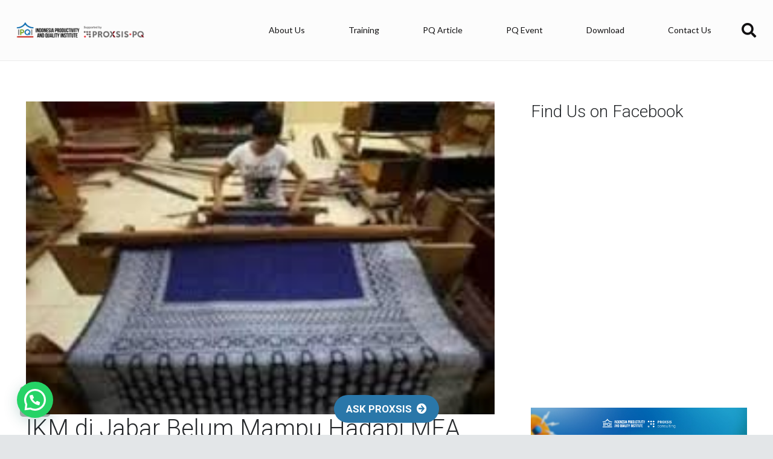

--- FILE ---
content_type: text/html; charset=UTF-8
request_url: https://ipqi.org/ikm-di-jabar-belum-mampu-hadapi-mea-2015/
body_size: 36709
content:
<!DOCTYPE HTML>
<html lang="en-US">
<head>
	<meta charset="UTF-8">
	<meta name='robots' content='index, follow, max-image-preview:large, max-snippet:-1, max-video-preview:-1' />
	<style>img:is([sizes="auto" i], [sizes^="auto," i]) { contain-intrinsic-size: 3000px 1500px }</style>
	
	<!-- This site is optimized with the Yoast SEO plugin v26.8 - https://yoast.com/product/yoast-seo-wordpress/ -->
	<title>IKM di Jabar Belum Mampu Hadapi MEA 2015 - IPQI</title>
	<link rel="canonical" href="https://ipqi.org/ikm-di-jabar-belum-mampu-hadapi-mea-2015/" />
	<meta property="og:locale" content="en_US" />
	<meta property="og:type" content="article" />
	<meta property="og:title" content="IKM di Jabar Belum Mampu Hadapi MEA 2015 - IPQI" />
	<meta property="og:description" content="Industri kecil dan menengah di Jawa Barat dinilai belum mampu menghadapi pasar bebas Asean tahun depan. Ekonom Universitas Padjadjaran Ina Primiana menilai IKM di Jabar belum siap menghadapi bergesernya tren persaingan yang awalnya terjadi antar perusahaan menjadi persaingan antar rantai suplai. “IKM sangat bergantung pada suplai bahan baku, bila suplai tersendat otomatis mereka akan memilih..." />
	<meta property="og:url" content="https://ipqi.org/ikm-di-jabar-belum-mampu-hadapi-mea-2015/" />
	<meta property="og:site_name" content="IPQI" />
	<meta property="article:publisher" content="https://www.facebook.com/ProxsisGroup" />
	<meta property="article:published_time" content="2014-08-25T03:25:00+00:00" />
	<meta property="article:modified_time" content="2014-09-23T07:58:59+00:00" />
	<meta property="og:image" content="https://ipqi.org/wp-content/uploads/2014/08/ikm.jpg" />
	<meta property="og:image:width" content="240" />
	<meta property="og:image:height" content="160" />
	<meta property="og:image:type" content="image/jpeg" />
	<meta name="author" content="Alvino Dirgantara" />
	<meta name="twitter:card" content="summary_large_image" />
	<meta name="twitter:creator" content="@Quality_Academy" />
	<meta name="twitter:site" content="@Quality_Academy" />
	<meta name="twitter:label1" content="Written by" />
	<meta name="twitter:data1" content="Alvino Dirgantara" />
	<meta name="twitter:label2" content="Est. reading time" />
	<meta name="twitter:data2" content="2 minutes" />
	<script type="application/ld+json" class="yoast-schema-graph">{"@context":"https://schema.org","@graph":[{"@type":"Article","@id":"https://ipqi.org/ikm-di-jabar-belum-mampu-hadapi-mea-2015/#article","isPartOf":{"@id":"https://ipqi.org/ikm-di-jabar-belum-mampu-hadapi-mea-2015/"},"author":{"name":"Alvino Dirgantara","@id":"https://ipqi.org/#/schema/person/bd1382f74694d2a8dc9803872d250574"},"headline":"IKM di Jabar Belum Mampu Hadapi MEA 2015","datePublished":"2014-08-25T03:25:00+00:00","dateModified":"2014-09-23T07:58:59+00:00","mainEntityOfPage":{"@id":"https://ipqi.org/ikm-di-jabar-belum-mampu-hadapi-mea-2015/"},"wordCount":378,"commentCount":0,"image":{"@id":"https://ipqi.org/ikm-di-jabar-belum-mampu-hadapi-mea-2015/#primaryimage"},"thumbnailUrl":"https://ipqi.org/wp-content/uploads/2014/08/ikm.jpg","keywords":["konsultan iso","konsultan quality","training kalibrasi","training quality indonesia","training warehouse indonesia"],"articleSection":["PQ News"],"inLanguage":"en-US","potentialAction":[{"@type":"CommentAction","name":"Comment","target":["https://ipqi.org/ikm-di-jabar-belum-mampu-hadapi-mea-2015/#respond"]}]},{"@type":"WebPage","@id":"https://ipqi.org/ikm-di-jabar-belum-mampu-hadapi-mea-2015/","url":"https://ipqi.org/ikm-di-jabar-belum-mampu-hadapi-mea-2015/","name":"IKM di Jabar Belum Mampu Hadapi MEA 2015 - IPQI","isPartOf":{"@id":"https://ipqi.org/#website"},"primaryImageOfPage":{"@id":"https://ipqi.org/ikm-di-jabar-belum-mampu-hadapi-mea-2015/#primaryimage"},"image":{"@id":"https://ipqi.org/ikm-di-jabar-belum-mampu-hadapi-mea-2015/#primaryimage"},"thumbnailUrl":"https://ipqi.org/wp-content/uploads/2014/08/ikm.jpg","datePublished":"2014-08-25T03:25:00+00:00","dateModified":"2014-09-23T07:58:59+00:00","author":{"@id":"https://ipqi.org/#/schema/person/bd1382f74694d2a8dc9803872d250574"},"breadcrumb":{"@id":"https://ipqi.org/ikm-di-jabar-belum-mampu-hadapi-mea-2015/#breadcrumb"},"inLanguage":"en-US","potentialAction":[{"@type":"ReadAction","target":["https://ipqi.org/ikm-di-jabar-belum-mampu-hadapi-mea-2015/"]}]},{"@type":"ImageObject","inLanguage":"en-US","@id":"https://ipqi.org/ikm-di-jabar-belum-mampu-hadapi-mea-2015/#primaryimage","url":"https://ipqi.org/wp-content/uploads/2014/08/ikm.jpg","contentUrl":"https://ipqi.org/wp-content/uploads/2014/08/ikm.jpg","width":240,"height":160},{"@type":"BreadcrumbList","@id":"https://ipqi.org/ikm-di-jabar-belum-mampu-hadapi-mea-2015/#breadcrumb","itemListElement":[{"@type":"ListItem","position":1,"name":"Home","item":"https://ipqi.org/"},{"@type":"ListItem","position":2,"name":"IKM di Jabar Belum Mampu Hadapi MEA 2015"}]},{"@type":"WebSite","@id":"https://ipqi.org/#website","url":"https://ipqi.org/","name":"IPQI","description":"Indonesia Productivity and Quality Institute","potentialAction":[{"@type":"SearchAction","target":{"@type":"EntryPoint","urlTemplate":"https://ipqi.org/?s={search_term_string}"},"query-input":{"@type":"PropertyValueSpecification","valueRequired":true,"valueName":"search_term_string"}}],"inLanguage":"en-US"},{"@type":"Person","@id":"https://ipqi.org/#/schema/person/bd1382f74694d2a8dc9803872d250574","name":"Alvino Dirgantara","image":{"@type":"ImageObject","inLanguage":"en-US","@id":"https://ipqi.org/#/schema/person/image/","url":"https://secure.gravatar.com/avatar/89e610451c0ecb91f94459c86578bf3194c39224a2ea528e7b4e4b4184990a9a?s=96&r=g","contentUrl":"https://secure.gravatar.com/avatar/89e610451c0ecb91f94459c86578bf3194c39224a2ea528e7b4e4b4184990a9a?s=96&r=g","caption":"Alvino Dirgantara"},"url":"https://ipqi.org/author/alvino-dirgantara/"}]}</script>
	<!-- / Yoast SEO plugin. -->


<link rel='dns-prefetch' href='//ipqi.org' />
<link rel='dns-prefetch' href='//fonts.googleapis.com' />
<link rel="alternate" type="application/rss+xml" title="IPQI &raquo; Feed" href="https://ipqi.org/feed/" />
<link rel="alternate" type="application/rss+xml" title="IPQI &raquo; Comments Feed" href="https://ipqi.org/comments/feed/" />
<link rel="alternate" type="application/rss+xml" title="IPQI &raquo; IKM di Jabar Belum Mampu Hadapi MEA 2015 Comments Feed" href="https://ipqi.org/ikm-di-jabar-belum-mampu-hadapi-mea-2015/feed/" />
<link rel="canonical" href="https://ipqi.org/ikm-di-jabar-belum-mampu-hadapi-mea-2015" />
<meta name="viewport" content="width=device-width, initial-scale=1">
<meta name="SKYPE_TOOLBAR" content="SKYPE_TOOLBAR_PARSER_COMPATIBLE">
<meta name="theme-color" content="#f5f5f5">
<meta property="og:title" content="IKM di Jabar Belum Mampu Hadapi MEA 2015 - IPQI">
<meta property="og:url" content="https://ipqi.org/ikm-di-jabar-belum-mampu-hadapi-mea-2015">
<meta property="og:locale" content="en_US">
<meta property="og:site_name" content="IPQI">
<meta property="og:type" content="article">
<meta property="og:image" content="https://ipqi.org/wp-content/uploads/2014/08/ikm.jpg" itemprop="image">
<script>
window._wpemojiSettings = {"baseUrl":"https:\/\/s.w.org\/images\/core\/emoji\/16.0.1\/72x72\/","ext":".png","svgUrl":"https:\/\/s.w.org\/images\/core\/emoji\/16.0.1\/svg\/","svgExt":".svg","source":{"wpemoji":"https:\/\/ipqi.org\/wp-includes\/js\/wp-emoji.js?ver=6.8.3","twemoji":"https:\/\/ipqi.org\/wp-includes\/js\/twemoji.js?ver=6.8.3"}};
/**
 * @output wp-includes/js/wp-emoji-loader.js
 */

/**
 * Emoji Settings as exported in PHP via _print_emoji_detection_script().
 * @typedef WPEmojiSettings
 * @type {object}
 * @property {?object} source
 * @property {?string} source.concatemoji
 * @property {?string} source.twemoji
 * @property {?string} source.wpemoji
 * @property {?boolean} DOMReady
 * @property {?Function} readyCallback
 */

/**
 * Support tests.
 * @typedef SupportTests
 * @type {object}
 * @property {?boolean} flag
 * @property {?boolean} emoji
 */

/**
 * IIFE to detect emoji support and load Twemoji if needed.
 *
 * @param {Window} window
 * @param {Document} document
 * @param {WPEmojiSettings} settings
 */
( function wpEmojiLoader( window, document, settings ) {
	if ( typeof Promise === 'undefined' ) {
		return;
	}

	var sessionStorageKey = 'wpEmojiSettingsSupports';
	var tests = [ 'flag', 'emoji' ];

	/**
	 * Checks whether the browser supports offloading to a Worker.
	 *
	 * @since 6.3.0
	 *
	 * @private
	 *
	 * @returns {boolean}
	 */
	function supportsWorkerOffloading() {
		return (
			typeof Worker !== 'undefined' &&
			typeof OffscreenCanvas !== 'undefined' &&
			typeof URL !== 'undefined' &&
			URL.createObjectURL &&
			typeof Blob !== 'undefined'
		);
	}

	/**
	 * @typedef SessionSupportTests
	 * @type {object}
	 * @property {number} timestamp
	 * @property {SupportTests} supportTests
	 */

	/**
	 * Get support tests from session.
	 *
	 * @since 6.3.0
	 *
	 * @private
	 *
	 * @returns {?SupportTests} Support tests, or null if not set or older than 1 week.
	 */
	function getSessionSupportTests() {
		try {
			/** @type {SessionSupportTests} */
			var item = JSON.parse(
				sessionStorage.getItem( sessionStorageKey )
			);
			if (
				typeof item === 'object' &&
				typeof item.timestamp === 'number' &&
				new Date().valueOf() < item.timestamp + 604800 && // Note: Number is a week in seconds.
				typeof item.supportTests === 'object'
			) {
				return item.supportTests;
			}
		} catch ( e ) {}
		return null;
	}

	/**
	 * Persist the supports in session storage.
	 *
	 * @since 6.3.0
	 *
	 * @private
	 *
	 * @param {SupportTests} supportTests Support tests.
	 */
	function setSessionSupportTests( supportTests ) {
		try {
			/** @type {SessionSupportTests} */
			var item = {
				supportTests: supportTests,
				timestamp: new Date().valueOf()
			};

			sessionStorage.setItem(
				sessionStorageKey,
				JSON.stringify( item )
			);
		} catch ( e ) {}
	}

	/**
	 * Checks if two sets of Emoji characters render the same visually.
	 *
	 * This is used to determine if the browser is rendering an emoji with multiple data points
	 * correctly. set1 is the emoji in the correct form, using a zero-width joiner. set2 is the emoji
	 * in the incorrect form, using a zero-width space. If the two sets render the same, then the browser
	 * does not support the emoji correctly.
	 *
	 * This function may be serialized to run in a Worker. Therefore, it cannot refer to variables from the containing
	 * scope. Everything must be passed by parameters.
	 *
	 * @since 4.9.0
	 *
	 * @private
	 *
	 * @param {CanvasRenderingContext2D} context 2D Context.
	 * @param {string} set1 Set of Emoji to test.
	 * @param {string} set2 Set of Emoji to test.
	 *
	 * @return {boolean} True if the two sets render the same.
	 */
	function emojiSetsRenderIdentically( context, set1, set2 ) {
		// Cleanup from previous test.
		context.clearRect( 0, 0, context.canvas.width, context.canvas.height );
		context.fillText( set1, 0, 0 );
		var rendered1 = new Uint32Array(
			context.getImageData(
				0,
				0,
				context.canvas.width,
				context.canvas.height
			).data
		);

		// Cleanup from previous test.
		context.clearRect( 0, 0, context.canvas.width, context.canvas.height );
		context.fillText( set2, 0, 0 );
		var rendered2 = new Uint32Array(
			context.getImageData(
				0,
				0,
				context.canvas.width,
				context.canvas.height
			).data
		);

		return rendered1.every( function ( rendered2Data, index ) {
			return rendered2Data === rendered2[ index ];
		} );
	}

	/**
	 * Checks if the center point of a single emoji is empty.
	 *
	 * This is used to determine if the browser is rendering an emoji with a single data point
	 * correctly. The center point of an incorrectly rendered emoji will be empty. A correctly
	 * rendered emoji will have a non-zero value at the center point.
	 *
	 * This function may be serialized to run in a Worker. Therefore, it cannot refer to variables from the containing
	 * scope. Everything must be passed by parameters.
	 *
	 * @since 6.8.2
	 *
	 * @private
	 *
	 * @param {CanvasRenderingContext2D} context 2D Context.
	 * @param {string} emoji Emoji to test.
	 *
	 * @return {boolean} True if the center point is empty.
	 */
	function emojiRendersEmptyCenterPoint( context, emoji ) {
		// Cleanup from previous test.
		context.clearRect( 0, 0, context.canvas.width, context.canvas.height );
		context.fillText( emoji, 0, 0 );

		// Test if the center point (16, 16) is empty (0,0,0,0).
		var centerPoint = context.getImageData(16, 16, 1, 1);
		for ( var i = 0; i < centerPoint.data.length; i++ ) {
			if ( centerPoint.data[ i ] !== 0 ) {
				// Stop checking the moment it's known not to be empty.
				return false;
			}
		}

		return true;
	}

	/**
	 * Determines if the browser properly renders Emoji that Twemoji can supplement.
	 *
	 * This function may be serialized to run in a Worker. Therefore, it cannot refer to variables from the containing
	 * scope. Everything must be passed by parameters.
	 *
	 * @since 4.2.0
	 *
	 * @private
	 *
	 * @param {CanvasRenderingContext2D} context 2D Context.
	 * @param {string} type Whether to test for support of "flag" or "emoji".
	 * @param {Function} emojiSetsRenderIdentically Reference to emojiSetsRenderIdentically function, needed due to minification.
	 * @param {Function} emojiRendersEmptyCenterPoint Reference to emojiRendersEmptyCenterPoint function, needed due to minification.
	 *
	 * @return {boolean} True if the browser can render emoji, false if it cannot.
	 */
	function browserSupportsEmoji( context, type, emojiSetsRenderIdentically, emojiRendersEmptyCenterPoint ) {
		var isIdentical;

		switch ( type ) {
			case 'flag':
				/*
				 * Test for Transgender flag compatibility. Added in Unicode 13.
				 *
				 * To test for support, we try to render it, and compare the rendering to how it would look if
				 * the browser doesn't render it correctly (white flag emoji + transgender symbol).
				 */
				isIdentical = emojiSetsRenderIdentically(
					context,
					'\uD83C\uDFF3\uFE0F\u200D\u26A7\uFE0F', // as a zero-width joiner sequence
					'\uD83C\uDFF3\uFE0F\u200B\u26A7\uFE0F' // separated by a zero-width space
				);

				if ( isIdentical ) {
					return false;
				}

				/*
				 * Test for Sark flag compatibility. This is the least supported of the letter locale flags,
				 * so gives us an easy test for full support.
				 *
				 * To test for support, we try to render it, and compare the rendering to how it would look if
				 * the browser doesn't render it correctly ([C] + [Q]).
				 */
				isIdentical = emojiSetsRenderIdentically(
					context,
					'\uD83C\uDDE8\uD83C\uDDF6', // as the sequence of two code points
					'\uD83C\uDDE8\u200B\uD83C\uDDF6' // as the two code points separated by a zero-width space
				);

				if ( isIdentical ) {
					return false;
				}

				/*
				 * Test for English flag compatibility. England is a country in the United Kingdom, it
				 * does not have a two letter locale code but rather a five letter sub-division code.
				 *
				 * To test for support, we try to render it, and compare the rendering to how it would look if
				 * the browser doesn't render it correctly (black flag emoji + [G] + [B] + [E] + [N] + [G]).
				 */
				isIdentical = emojiSetsRenderIdentically(
					context,
					// as the flag sequence
					'\uD83C\uDFF4\uDB40\uDC67\uDB40\uDC62\uDB40\uDC65\uDB40\uDC6E\uDB40\uDC67\uDB40\uDC7F',
					// with each code point separated by a zero-width space
					'\uD83C\uDFF4\u200B\uDB40\uDC67\u200B\uDB40\uDC62\u200B\uDB40\uDC65\u200B\uDB40\uDC6E\u200B\uDB40\uDC67\u200B\uDB40\uDC7F'
				);

				return ! isIdentical;
			case 'emoji':
				/*
				 * Does Emoji 16.0 cause the browser to go splat?
				 *
				 * To test for Emoji 16.0 support, try to render a new emoji: Splatter.
				 *
				 * The splatter emoji is a single code point emoji. Testing for browser support
				 * required testing the center point of the emoji to see if it is empty.
				 *
				 * 0xD83E 0xDEDF (\uD83E\uDEDF) == 🫟 Splatter.
				 *
				 * When updating this test, please ensure that the emoji is either a single code point
				 * or switch to using the emojiSetsRenderIdentically function and testing with a zero-width
				 * joiner vs a zero-width space.
				 */
				var notSupported = emojiRendersEmptyCenterPoint( context, '\uD83E\uDEDF' );
				return ! notSupported;
		}

		return false;
	}

	/**
	 * Checks emoji support tests.
	 *
	 * This function may be serialized to run in a Worker. Therefore, it cannot refer to variables from the containing
	 * scope. Everything must be passed by parameters.
	 *
	 * @since 6.3.0
	 *
	 * @private
	 *
	 * @param {string[]} tests Tests.
	 * @param {Function} browserSupportsEmoji Reference to browserSupportsEmoji function, needed due to minification.
	 * @param {Function} emojiSetsRenderIdentically Reference to emojiSetsRenderIdentically function, needed due to minification.
	 * @param {Function} emojiRendersEmptyCenterPoint Reference to emojiRendersEmptyCenterPoint function, needed due to minification.
	 *
	 * @return {SupportTests} Support tests.
	 */
	function testEmojiSupports( tests, browserSupportsEmoji, emojiSetsRenderIdentically, emojiRendersEmptyCenterPoint ) {
		var canvas;
		if (
			typeof WorkerGlobalScope !== 'undefined' &&
			self instanceof WorkerGlobalScope
		) {
			canvas = new OffscreenCanvas( 300, 150 ); // Dimensions are default for HTMLCanvasElement.
		} else {
			canvas = document.createElement( 'canvas' );
		}

		var context = canvas.getContext( '2d', { willReadFrequently: true } );

		/*
		 * Chrome on OS X added native emoji rendering in M41. Unfortunately,
		 * it doesn't work when the font is bolder than 500 weight. So, we
		 * check for bold rendering support to avoid invisible emoji in Chrome.
		 */
		context.textBaseline = 'top';
		context.font = '600 32px Arial';

		var supports = {};
		tests.forEach( function ( test ) {
			supports[ test ] = browserSupportsEmoji( context, test, emojiSetsRenderIdentically, emojiRendersEmptyCenterPoint );
		} );
		return supports;
	}

	/**
	 * Adds a script to the head of the document.
	 *
	 * @ignore
	 *
	 * @since 4.2.0
	 *
	 * @param {string} src The url where the script is located.
	 *
	 * @return {void}
	 */
	function addScript( src ) {
		var script = document.createElement( 'script' );
		script.src = src;
		script.defer = true;
		document.head.appendChild( script );
	}

	settings.supports = {
		everything: true,
		everythingExceptFlag: true
	};

	// Create a promise for DOMContentLoaded since the worker logic may finish after the event has fired.
	var domReadyPromise = new Promise( function ( resolve ) {
		document.addEventListener( 'DOMContentLoaded', resolve, {
			once: true
		} );
	} );

	// Obtain the emoji support from the browser, asynchronously when possible.
	new Promise( function ( resolve ) {
		var supportTests = getSessionSupportTests();
		if ( supportTests ) {
			resolve( supportTests );
			return;
		}

		if ( supportsWorkerOffloading() ) {
			try {
				// Note that the functions are being passed as arguments due to minification.
				var workerScript =
					'postMessage(' +
					testEmojiSupports.toString() +
					'(' +
					[
						JSON.stringify( tests ),
						browserSupportsEmoji.toString(),
						emojiSetsRenderIdentically.toString(),
						emojiRendersEmptyCenterPoint.toString()
					].join( ',' ) +
					'));';
				var blob = new Blob( [ workerScript ], {
					type: 'text/javascript'
				} );
				var worker = new Worker( URL.createObjectURL( blob ), { name: 'wpTestEmojiSupports' } );
				worker.onmessage = function ( event ) {
					supportTests = event.data;
					setSessionSupportTests( supportTests );
					worker.terminate();
					resolve( supportTests );
				};
				return;
			} catch ( e ) {}
		}

		supportTests = testEmojiSupports( tests, browserSupportsEmoji, emojiSetsRenderIdentically, emojiRendersEmptyCenterPoint );
		setSessionSupportTests( supportTests );
		resolve( supportTests );
	} )
		// Once the browser emoji support has been obtained from the session, finalize the settings.
		.then( function ( supportTests ) {
			/*
			 * Tests the browser support for flag emojis and other emojis, and adjusts the
			 * support settings accordingly.
			 */
			for ( var test in supportTests ) {
				settings.supports[ test ] = supportTests[ test ];

				settings.supports.everything =
					settings.supports.everything && settings.supports[ test ];

				if ( 'flag' !== test ) {
					settings.supports.everythingExceptFlag =
						settings.supports.everythingExceptFlag &&
						settings.supports[ test ];
				}
			}

			settings.supports.everythingExceptFlag =
				settings.supports.everythingExceptFlag &&
				! settings.supports.flag;

			// Sets DOMReady to false and assigns a ready function to settings.
			settings.DOMReady = false;
			settings.readyCallback = function () {
				settings.DOMReady = true;
			};
		} )
		.then( function () {
			return domReadyPromise;
		} )
		.then( function () {
			// When the browser can not render everything we need to load a polyfill.
			if ( ! settings.supports.everything ) {
				settings.readyCallback();

				var src = settings.source || {};

				if ( src.concatemoji ) {
					addScript( src.concatemoji );
				} else if ( src.wpemoji && src.twemoji ) {
					addScript( src.twemoji );
					addScript( src.wpemoji );
				}
			}
		} );
} )( window, document, window._wpemojiSettings );
</script>
<!-- ipqi.org is managing ads with Advanced Ads 2.0.16 – https://wpadvancedads.com/ --><script id="advads-ready">
			/**
 * Wait for the page to be ready before firing JS.
 *
 * @param {function} callback - A callable function to be executed.
 * @param {string} [requestedState=complete] - document.readyState to wait for. Defaults to 'complete', can be 'interactive'.
 */
window.advanced_ads_ready = function ( callback, requestedState ) {
	requestedState = requestedState || 'complete';
	var checkState = function ( state ) {
		return requestedState === 'interactive' ? state !== 'loading' : state === 'complete';
	};

	// If we have reached the correct state, fire the callback.
	if ( checkState( document.readyState ) ) {
		callback();
		return;
	}
	// We are not yet in the correct state, attach an event handler, only fire once if the requested state is 'interactive'.
	document.addEventListener( 'readystatechange', function ( event ) {
		if ( checkState( event.target.readyState ) ) {
			callback();
		}
	}, {once: requestedState === 'interactive'} );
};

window.advanced_ads_ready_queue = window.advanced_ads_ready_queue || [];
		</script>
		<link rel='stylesheet' id='mec-select2-style-css' href='https://ipqi.org/wp-content/plugins/modern-events-calendar-lite/assets/packages/select2/select2.min.css?ver=7.27.0' media='all' />
<link rel='stylesheet' id='mec-font-icons-css' href='https://ipqi.org/wp-content/plugins/modern-events-calendar-lite/assets/css/iconfonts.css?ver=7.27.0' media='all' />
<link rel='stylesheet' id='mec-frontend-style-css' href='https://ipqi.org/wp-content/plugins/modern-events-calendar-lite/assets/css/frontend.min.css?ver=7.27.0' media='all' />
<link rel='stylesheet' id='mec-tooltip-style-css' href='https://ipqi.org/wp-content/plugins/modern-events-calendar-lite/assets/packages/tooltip/tooltip.css?ver=7.27.0' media='all' />
<link rel='stylesheet' id='mec-tooltip-shadow-style-css' href='https://ipqi.org/wp-content/plugins/modern-events-calendar-lite/assets/packages/tooltip/tooltipster-sideTip-shadow.min.css?ver=7.27.0' media='all' />
<link rel='stylesheet' id='featherlight-css' href='https://ipqi.org/wp-content/plugins/modern-events-calendar-lite/assets/packages/featherlight/featherlight.css?ver=7.27.0' media='all' />
<link rel='stylesheet' id='mec-lity-style-css' href='https://ipqi.org/wp-content/plugins/modern-events-calendar-lite/assets/packages/lity/lity.min.css?ver=7.27.0' media='all' />
<link rel='stylesheet' id='mec-general-calendar-style-css' href='https://ipqi.org/wp-content/plugins/modern-events-calendar-lite/assets/css/mec-general-calendar.css?ver=7.27.0' media='all' />
<link rel='stylesheet' id='fluentform-elementor-widget-css' href='https://ipqi.org/wp-content/plugins/fluentform/assets/css/fluent-forms-elementor-widget.css?ver=6.1.14' media='all' />
<style id='wp-emoji-styles-inline-css'>

	img.wp-smiley, img.emoji {
		display: inline !important;
		border: none !important;
		box-shadow: none !important;
		height: 1em !important;
		width: 1em !important;
		margin: 0 0.07em !important;
		vertical-align: -0.1em !important;
		background: none !important;
		padding: 0 !important;
	}
</style>
<link rel='stylesheet' id='contact-form-7-css' href='https://ipqi.org/wp-content/plugins/contact-form-7/includes/css/styles.css?ver=6.1.4' media='all' />
<link rel='stylesheet' id='kk-star-ratings-css' href='https://ipqi.org/wp-content/plugins/kk-star-ratings/src/core/public/css/kk-star-ratings.min.css?ver=5.4.10.3' media='all' />
<style id='woocommerce-inline-inline-css'>
.woocommerce form .form-row .required { visibility: visible; }
</style>
<link rel='stylesheet' id='wpcf7-redirect-script-frontend-css' href='https://ipqi.org/wp-content/plugins/wpcf7-redirect/build/assets/frontend-script.css?ver=2c532d7e2be36f6af233' media='all' />
<link rel='stylesheet' id='wa_order_style-css' href='https://ipqi.org/wp-content/plugins/oneclick-whatsapp-order/assets/css/main-style.css?ver=1.1.0' media='all' />
<link rel='stylesheet' id='ez-toc-css' href='https://ipqi.org/wp-content/plugins/easy-table-of-contents/assets/css/screen.css?ver=2.0.80' media='all' />
<style id='ez-toc-inline-css'>
div#ez-toc-container .ez-toc-title {font-size: 120%;}div#ez-toc-container .ez-toc-title {font-weight: 500;}div#ez-toc-container ul li , div#ez-toc-container ul li a {font-size: 95%;}div#ez-toc-container ul li , div#ez-toc-container ul li a {font-weight: 500;}div#ez-toc-container nav ul ul li {font-size: 90%;}.ez-toc-box-title {font-weight: bold; margin-bottom: 10px; text-align: center; text-transform: uppercase; letter-spacing: 1px; color: #666; padding-bottom: 5px;position:absolute;top:-4%;left:5%;background-color: inherit;transition: top 0.3s ease;}.ez-toc-box-title.toc-closed {top:-25%;}
.ez-toc-container-direction {direction: ltr;}.ez-toc-counter ul{counter-reset: item ;}.ez-toc-counter nav ul li a::before {content: counters(item, '.', decimal) '. ';display: inline-block;counter-increment: item;flex-grow: 0;flex-shrink: 0;margin-right: .2em; float: left; }.ez-toc-widget-direction {direction: ltr;}.ez-toc-widget-container ul{counter-reset: item ;}.ez-toc-widget-container nav ul li a::before {content: counters(item, '.', decimal) '. ';display: inline-block;counter-increment: item;flex-grow: 0;flex-shrink: 0;margin-right: .2em; float: left; }
</style>
<link rel='stylesheet' id='brands-styles-css' href='https://ipqi.org/wp-content/plugins/woocommerce/assets/css/brands.css?ver=10.3.7' media='all' />
<link rel='stylesheet' id='us-fonts-css' href='https://fonts.googleapis.com/css?family=Lato%3A400%2C700%7CRoboto%3A400%2C300%2C700&#038;display=swap&#038;ver=6.8.3' media='all' />
<link rel='stylesheet' id='heateor_sss_frontend_css-css' href='https://ipqi.org/wp-content/plugins/sassy-social-share/public/css/sassy-social-share-public.css?ver=3.3.79' media='all' />
<style id='heateor_sss_frontend_css-inline-css'>
.heateor_sss_button_instagram span.heateor_sss_svg,a.heateor_sss_instagram span.heateor_sss_svg{background:radial-gradient(circle at 30% 107%,#fdf497 0,#fdf497 5%,#fd5949 45%,#d6249f 60%,#285aeb 90%)}.heateor_sss_horizontal_sharing .heateor_sss_svg,.heateor_sss_standard_follow_icons_container .heateor_sss_svg{color:#fff;border-width:0px;border-style:solid;border-color:transparent}.heateor_sss_horizontal_sharing .heateorSssTCBackground{color:#666}.heateor_sss_horizontal_sharing span.heateor_sss_svg:hover,.heateor_sss_standard_follow_icons_container span.heateor_sss_svg:hover{border-color:transparent;}.heateor_sss_vertical_sharing span.heateor_sss_svg,.heateor_sss_floating_follow_icons_container span.heateor_sss_svg{color:#fff;border-width:0px;border-style:solid;border-color:transparent;}.heateor_sss_vertical_sharing .heateorSssTCBackground{color:#666;}.heateor_sss_vertical_sharing span.heateor_sss_svg:hover,.heateor_sss_floating_follow_icons_container span.heateor_sss_svg:hover{border-color:transparent;}@media screen and (max-width:783px) {.heateor_sss_vertical_sharing{display:none!important}}
</style>
<link rel='stylesheet' id='us-style-css' href='https://ipqi.org/wp-content/themes/Impreza/css/style.min.css?ver=8.34' media='all' />
<link rel='stylesheet' id='us-woocommerce-css' href='https://ipqi.org/wp-content/themes/Impreza/common/css/plugins/woocommerce.min.css?ver=8.34' media='all' />
<link rel='stylesheet' id='boxzilla-css' href='https://ipqi.org/wp-content/plugins/boxzilla/assets/css/styles.css?ver=3.4.5' media='all' />
<link rel='stylesheet' id='bsf-Defaults-css' href='https://ipqi.org/wp-content/uploads/smile_fonts/Defaults/Defaults.css?ver=3.19.19' media='all' />
<link rel='stylesheet' id='ultimate-vc-addons-style-css' href='https://ipqi.org/wp-content/plugins/Ultimate_VC_Addons/assets/min-css/style.min.css?ver=3.19.19' media='all' />
<link rel='stylesheet' id='ultimate-vc-addons_sticky_section_css-css' href='https://ipqi.org/wp-content/plugins/Ultimate_VC_Addons/assets/min-css/sticky-section.min.css?ver=3.19.19' media='all' />
<script src="https://ipqi.org/wp-includes/js/jquery/jquery.js?ver=3.7.1" id="jquery-core-js"></script>
<script src="https://ipqi.org/wp-includes/js/jquery/jquery-migrate.js?ver=3.4.1" id="jquery-migrate-js"></script>
<script src="https://ipqi.org/wp-content/plugins/woocommerce/assets/js/jquery-blockui/jquery.blockUI.js?ver=2.7.0-wc.10.3.7" id="wc-jquery-blockui-js" defer data-wp-strategy="defer"></script>
<script id="wc-add-to-cart-js-extra">
var wc_add_to_cart_params = {"ajax_url":"\/wp-admin\/admin-ajax.php","wc_ajax_url":"\/?wc-ajax=%%endpoint%%","i18n_view_cart":"View cart","cart_url":"https:\/\/ipqi.org","is_cart":"","cart_redirect_after_add":"no"};
</script>
<script src="https://ipqi.org/wp-content/plugins/woocommerce/assets/js/frontend/add-to-cart.js?ver=10.3.7" id="wc-add-to-cart-js" defer data-wp-strategy="defer"></script>
<script src="https://ipqi.org/wp-content/plugins/woocommerce/assets/js/js-cookie/js.cookie.js?ver=2.1.4-wc.10.3.7" id="wc-js-cookie-js" defer data-wp-strategy="defer"></script>
<script id="woocommerce-js-extra">
var woocommerce_params = {"ajax_url":"\/wp-admin\/admin-ajax.php","wc_ajax_url":"\/?wc-ajax=%%endpoint%%","i18n_password_show":"Show password","i18n_password_hide":"Hide password"};
</script>
<script src="https://ipqi.org/wp-content/plugins/woocommerce/assets/js/frontend/woocommerce.js?ver=10.3.7" id="woocommerce-js" defer data-wp-strategy="defer"></script>
<script src="https://ipqi.org/wp-content/plugins/Ultimate_VC_Addons/assets/min-js/ultimate-params.min.js?ver=3.19.19" id="ultimate-vc-addons-params-js"></script>
<script></script><link rel="https://api.w.org/" href="https://ipqi.org/wp-json/" /><link rel="alternate" title="JSON" type="application/json" href="https://ipqi.org/wp-json/wp/v2/posts/9620" /><link rel="EditURI" type="application/rsd+xml" title="RSD" href="https://ipqi.org/xmlrpc.php?rsd" />
<meta name="generator" content="WordPress 6.8.3" />
<meta name="generator" content="WooCommerce 10.3.7" />
<link rel='shortlink' href='https://ipqi.org/?p=9620' />
<link rel="alternate" title="oEmbed (JSON)" type="application/json+oembed" href="https://ipqi.org/wp-json/oembed/1.0/embed?url=https%3A%2F%2Fipqi.org%2Fikm-di-jabar-belum-mampu-hadapi-mea-2015%2F" />
<link rel="alternate" title="oEmbed (XML)" type="text/xml+oembed" href="https://ipqi.org/wp-json/oembed/1.0/embed?url=https%3A%2F%2Fipqi.org%2Fikm-di-jabar-belum-mampu-hadapi-mea-2015%2F&#038;format=xml" />
<!-- HFCM by 99 Robots - Snippet # 5: GSC -->
<meta name="google-site-verification" content="XFHfz38dnrkyGk4DP9gaav7dyyQPOElMzz-c5363n88" />
<!-- /end HFCM by 99 Robots -->
<!-- HFCM by 99 Robots - Snippet # 6: GTM H -->
<!-- Google Tag Manager -->
<script>(function(w,d,s,l,i){w[l]=w[l]||[];w[l].push({'gtm.start':
new Date().getTime(),event:'gtm.js'});var f=d.getElementsByTagName(s)[0],
j=d.createElement(s),dl=l!='dataLayer'?'&l='+l:'';j.async=true;j.src=
'https://www.googletagmanager.com/gtm.js?id='+i+dl;f.parentNode.insertBefore(j,f);
})(window,document,'script','dataLayer','GTM-MRB8LGB');</script>
<!-- End Google Tag Manager -->
<!-- /end HFCM by 99 Robots -->
	<style>
		#sendbtn,
		#sendbtn2,
		.wa-order-button,
		.gdpr_wa_button_input,
		a.wa-order-checkout,
		a.wa-order-thankyou,
		.shortcode_wa_button,
		.shortcode_wa_button_nt,
		.floating_button {
			-webkit-box-shadow: inset 0px 4px 7px 0px rgba(0,0,0,0.25) !important;
			-moz-box-shadow: inset 0px 4px 7px 0px rgba(0,0,0,0.25) !important;
			box-shadow: inset 0px 4px 7px 0px rgba(0,0,0,0.25) !important;
		}

		#sendbtn:hover,
		#sendbtn2:hover,
		.wa-order-button:hover,
		.gdpr_wa_button_input:hover,
		a.wa-order-checkout:hover,
		a.wa-order-thankyou:hover,
		.shortcode_wa_button:hover,
		.shortcode_wa_button_nt:hover,
		.floating_button:hover {
			-webkit-box-shadow: inset 0px 4px 7px 0px rgba(0,0,0,0.25) !important;
			-moz-box-shadow: inset 0px 4px 7px 0px rgba(0,0,0,0.25) !important;
			box-shadow: inset 0px 4px 7px 0px rgba(0,0,0,0.25) !important;
		}
	</style>
		<script id="us_add_no_touch">
			if ( ! /Android|webOS|iPhone|iPad|iPod|BlackBerry|IEMobile|Opera Mini/i.test( navigator.userAgent ) ) {
				document.documentElement.classList.add( "no-touch" );
			}
		</script>
				<script id="us_color_scheme_switch_class">
			if ( document.cookie.includes( "us_color_scheme_switch_is_on=true" ) ) {
				document.documentElement.classList.add( "us-color-scheme-on" );
			}
		</script>
			<noscript><style>.woocommerce-product-gallery{ opacity: 1 !important; }</style></noscript>
	<meta name="generator" content="Elementor 3.34.2; features: additional_custom_breakpoints; settings: css_print_method-external, google_font-enabled, font_display-swap">
			<style>
				.e-con.e-parent:nth-of-type(n+4):not(.e-lazyloaded):not(.e-no-lazyload),
				.e-con.e-parent:nth-of-type(n+4):not(.e-lazyloaded):not(.e-no-lazyload) * {
					background-image: none !important;
				}
				@media screen and (max-height: 1024px) {
					.e-con.e-parent:nth-of-type(n+3):not(.e-lazyloaded):not(.e-no-lazyload),
					.e-con.e-parent:nth-of-type(n+3):not(.e-lazyloaded):not(.e-no-lazyload) * {
						background-image: none !important;
					}
				}
				@media screen and (max-height: 640px) {
					.e-con.e-parent:nth-of-type(n+2):not(.e-lazyloaded):not(.e-no-lazyload),
					.e-con.e-parent:nth-of-type(n+2):not(.e-lazyloaded):not(.e-no-lazyload) * {
						background-image: none !important;
					}
				}
			</style>
			<meta name="generator" content="Powered by WPBakery Page Builder - drag and drop page builder for WordPress."/>
<script>(()=>{var o=[],i={};["on","off","toggle","show"].forEach((l=>{i[l]=function(){o.push([l,arguments])}})),window.Boxzilla=i,window.boxzilla_queue=o})();</script><meta name="generator" content="Powered by Slider Revolution 6.6.18 - responsive, Mobile-Friendly Slider Plugin for WordPress with comfortable drag and drop interface." />
<link rel="icon" href="https://ipqi.org/wp-content/uploads/2015/09/cropped-logo-IPQI-272-32x32.png" sizes="32x32" />
<link rel="icon" href="https://ipqi.org/wp-content/uploads/2015/09/cropped-logo-IPQI-272-192x192.png" sizes="192x192" />
<link rel="apple-touch-icon" href="https://ipqi.org/wp-content/uploads/2015/09/cropped-logo-IPQI-272-180x180.png" />
<meta name="msapplication-TileImage" content="https://ipqi.org/wp-content/uploads/2015/09/cropped-logo-IPQI-272-270x270.png" />
<script>function setREVStartSize(e){
			//window.requestAnimationFrame(function() {
				window.RSIW = window.RSIW===undefined ? window.innerWidth : window.RSIW;
				window.RSIH = window.RSIH===undefined ? window.innerHeight : window.RSIH;
				try {
					var pw = document.getElementById(e.c).parentNode.offsetWidth,
						newh;
					pw = pw===0 || isNaN(pw) || (e.l=="fullwidth" || e.layout=="fullwidth") ? window.RSIW : pw;
					e.tabw = e.tabw===undefined ? 0 : parseInt(e.tabw);
					e.thumbw = e.thumbw===undefined ? 0 : parseInt(e.thumbw);
					e.tabh = e.tabh===undefined ? 0 : parseInt(e.tabh);
					e.thumbh = e.thumbh===undefined ? 0 : parseInt(e.thumbh);
					e.tabhide = e.tabhide===undefined ? 0 : parseInt(e.tabhide);
					e.thumbhide = e.thumbhide===undefined ? 0 : parseInt(e.thumbhide);
					e.mh = e.mh===undefined || e.mh=="" || e.mh==="auto" ? 0 : parseInt(e.mh,0);
					if(e.layout==="fullscreen" || e.l==="fullscreen")
						newh = Math.max(e.mh,window.RSIH);
					else{
						e.gw = Array.isArray(e.gw) ? e.gw : [e.gw];
						for (var i in e.rl) if (e.gw[i]===undefined || e.gw[i]===0) e.gw[i] = e.gw[i-1];
						e.gh = e.el===undefined || e.el==="" || (Array.isArray(e.el) && e.el.length==0)? e.gh : e.el;
						e.gh = Array.isArray(e.gh) ? e.gh : [e.gh];
						for (var i in e.rl) if (e.gh[i]===undefined || e.gh[i]===0) e.gh[i] = e.gh[i-1];
											
						var nl = new Array(e.rl.length),
							ix = 0,
							sl;
						e.tabw = e.tabhide>=pw ? 0 : e.tabw;
						e.thumbw = e.thumbhide>=pw ? 0 : e.thumbw;
						e.tabh = e.tabhide>=pw ? 0 : e.tabh;
						e.thumbh = e.thumbhide>=pw ? 0 : e.thumbh;
						for (var i in e.rl) nl[i] = e.rl[i]<window.RSIW ? 0 : e.rl[i];
						sl = nl[0];
						for (var i in nl) if (sl>nl[i] && nl[i]>0) { sl = nl[i]; ix=i;}
						var m = pw>(e.gw[ix]+e.tabw+e.thumbw) ? 1 : (pw-(e.tabw+e.thumbw)) / (e.gw[ix]);
						newh =  (e.gh[ix] * m) + (e.tabh + e.thumbh);
					}
					var el = document.getElementById(e.c);
					if (el!==null && el) el.style.height = newh+"px";
					el = document.getElementById(e.c+"_wrapper");
					if (el!==null && el) {
						el.style.height = newh+"px";
						el.style.display = "block";
					}
				} catch(e){
					console.log("Failure at Presize of Slider:" + e)
				}
			//});
		  };</script>
		<style id="wp-custom-css">
			.woocommerce .cart .quantity, .woocommerce .cart .quantity+.button{
	display:none;
}



joinchat--left .joinchat__button {
    right: auto;
    left: -10px;
}


joinchat__button {
    position: absolute;
    z-index: 2;
    bottom: 49px;
    right: 8px;
    height: var(--s);
    min-width: var(--s);
    max-width: 95vw;
    background: #25d366;
    color: inherit;
    border-radius: calc(var(--s)/2);
    box-shadow: 1px 6px 24px 0 rgba(7,94,84,.24);
    cursor: pointer;
    transition: background-color .2s linear;
}


.w-toplink.pos_left {
    left: 18px;
    bottom: 90px;
}		</style>
		<noscript><style> .wpb_animate_when_almost_visible { opacity: 1; }</style></noscript><style>:root,::before,::after{--mec-color-skin: #40d9f1;--mec-color-skin-rgba-1: rgba(64, 217, 241, .25);--mec-color-skin-rgba-2: rgba(64, 217, 241, .5);--mec-color-skin-rgba-3: rgba(64, 217, 241, .75);--mec-color-skin-rgba-4: rgba(64, 217, 241, .11);--mec-primary-border-radius: ;--mec-secondary-border-radius: ;--mec-container-normal-width: 1196px;--mec-container-large-width: 1690px;--mec-fes-main-color: #40d9f1;--mec-fes-main-color-rgba-1: rgba(64, 217, 241, 0.12);--mec-fes-main-color-rgba-2: rgba(64, 217, 241, 0.23);--mec-fes-main-color-rgba-3: rgba(64, 217, 241, 0.03);--mec-fes-main-color-rgba-4: rgba(64, 217, 241, 0.3);--mec-fes-main-color-rgba-5: rgb(64 217 241 / 7%);--mec-fes-main-color-rgba-6: rgba(64, 217, 241, 0.2);</style>		<style id="us-icon-fonts">@font-face{font-display:block;font-style:normal;font-family:"fontawesome";font-weight:900;src:url("https://ipqi.org/wp-content/themes/Impreza/fonts/fa-solid-900.woff2?ver=8.34") format("woff2")}.fas{font-family:"fontawesome";font-weight:900}@font-face{font-display:block;font-style:normal;font-family:"fontawesome";font-weight:400;src:url("https://ipqi.org/wp-content/themes/Impreza/fonts/fa-regular-400.woff2?ver=8.34") format("woff2")}.far{font-family:"fontawesome";font-weight:400}@font-face{font-display:block;font-style:normal;font-family:"fontawesome";font-weight:300;src:url("https://ipqi.org/wp-content/themes/Impreza/fonts/fa-light-300.woff2?ver=8.34") format("woff2")}.fal{font-family:"fontawesome";font-weight:300}@font-face{font-display:block;font-style:normal;font-family:"Font Awesome 5 Duotone";font-weight:900;src:url("https://ipqi.org/wp-content/themes/Impreza/fonts/fa-duotone-900.woff2?ver=8.34") format("woff2")}.fad{font-family:"Font Awesome 5 Duotone";font-weight:900}.fad{position:relative}.fad:before{position:absolute}.fad:after{opacity:0.4}@font-face{font-display:block;font-style:normal;font-family:"Font Awesome 5 Brands";font-weight:400;src:url("https://ipqi.org/wp-content/themes/Impreza/fonts/fa-brands-400.woff2?ver=8.34") format("woff2")}.fab{font-family:"Font Awesome 5 Brands";font-weight:400}@font-face{font-display:block;font-style:normal;font-family:"Material Icons";font-weight:400;src:url("https://ipqi.org/wp-content/themes/Impreza/fonts/material-icons.woff2?ver=8.34") format("woff2")}.material-icons{font-family:"Material Icons";font-weight:400}</style>
				<style id="us-theme-options-css">:root{--color-header-middle-bg:#fcfcfc;--color-header-middle-bg-grad:#fcfcfc;--color-header-middle-text:#121112;--color-header-middle-text-hover:#2A77A9;--color-header-transparent-bg:transparent;--color-header-transparent-bg-grad:transparent;--color-header-transparent-text:#000000;--color-header-transparent-text-hover:#2A77A9;--color-chrome-toolbar:#f5f5f5;--color-header-top-bg:#25282b;--color-header-top-bg-grad:#25282b;--color-header-top-text:#c2c4c5;--color-header-top-text-hover:#2A77A9;--color-header-top-transparent-bg:rgba(0,0,0,0.2);--color-header-top-transparent-bg-grad:rgba(0,0,0,0.2);--color-header-top-transparent-text:rgba(255,255,255,0.66);--color-header-top-transparent-text-hover:#fff;--color-content-bg:#ffffff;--color-content-bg-grad:#ffffff;--color-content-bg-alt:#edf0f2;--color-content-bg-alt-grad:#edf0f2;--color-content-border:#e1e5e8;--color-content-heading:#25282b;--color-content-heading-grad:#25282b;--color-content-text:#363b3f;--color-content-link:#ab2b22;--color-content-link-hover:#9e534d;--color-content-primary:#2A77A9;--color-content-primary-grad:#2A77A9;--color-content-secondary:#69a8bb;--color-content-secondary-grad:#69a8bb;--color-content-faded:#999c9f;--color-content-overlay:rgba(0,0,0,0.75);--color-content-overlay-grad:rgba(0,0,0,0.75);--color-alt-content-bg:#edf0f2;--color-alt-content-bg-grad:#edf0f2;--color-alt-content-bg-alt:#ffffff;--color-alt-content-bg-alt-grad:#ffffff;--color-alt-content-border:#d7dde0;--color-alt-content-heading:#25282b;--color-alt-content-heading-grad:#25282b;--color-alt-content-text:#363b3f;--color-alt-content-link:#e14d43;--color-alt-content-link-hover:#69a8bb;--color-alt-content-primary:#2A77A9;--color-alt-content-primary-grad:#2A77A9;--color-alt-content-secondary:#69a8bb;--color-alt-content-secondary-grad:#69a8bb;--color-alt-content-faded:#999c9f;--color-alt-content-overlay:#e95095;--color-alt-content-overlay-grad:linear-gradient(135deg,#e95095,rgba(233,80,149,0.75));--color-footer-bg:#25282b;--color-footer-bg-grad:#25282b;--color-footer-bg-alt:#2f3438;--color-footer-bg-alt-grad:#2f3438;--color-footer-border:#363b3f;--color-footer-heading:#ccc;--color-footer-heading-grad:#ccc;--color-footer-text:#7a7f83;--color-footer-link:#c2c4c5;--color-footer-link-hover:#69a8bb;--color-subfooter-bg:#363b3f;--color-subfooter-bg-grad:#363b3f;--color-subfooter-bg-alt:#2f3438;--color-subfooter-bg-alt-grad:#2f3438;--color-subfooter-border:#494e52;--color-subfooter-heading:#ccc;--color-subfooter-heading-grad:#ccc;--color-subfooter-text:#999c9f;--color-subfooter-link:#c2c4c5;--color-subfooter-link-hover:#69a8bb;--color-content-primary-faded:rgba(42,119,169,0.15);--box-shadow:0 5px 15px rgba(0,0,0,.15);--box-shadow-up:0 -5px 15px rgba(0,0,0,.15);--site-canvas-width:1240px;--site-content-width:1200px;--site-sidebar-width:29.98%;--text-block-margin-bottom:0rem}:root{--font-family:Roboto,sans-serif;--font-size:17px;--line-height:24px;--font-weight:300;--bold-font-weight:700;--h1-font-family:inherit;--h1-font-size:40px;--h1-line-height:1.2;--h1-font-weight:300;--h1-bold-font-weight:700;--h1-text-transform:none;--h1-font-style:normal;--h1-letter-spacing:0;--h1-margin-bottom:0.6em;--h2-font-family:var(--h1-font-family);--h2-font-size:36px;--h2-line-height:1.2;--h2-font-weight:var(--h1-font-weight);--h2-bold-font-weight:var(--h1-bold-font-weight);--h2-text-transform:var(--h1-text-transform);--h2-font-style:var(--h1-font-style);--h2-letter-spacing:0;--h2-margin-bottom:0.6em;--h3-font-family:var(--h1-font-family);--h3-font-size:32px;--h3-line-height:1.2;--h3-font-weight:var(--h1-font-weight);--h3-bold-font-weight:var(--h1-bold-font-weight);--h3-text-transform:var(--h1-text-transform);--h3-font-style:var(--h1-font-style);--h3-letter-spacing:0;--h3-margin-bottom:0.6em;--h4-font-family:var(--h1-font-family);--h4-font-size:28px;--h4-line-height:1.2;--h4-font-weight:var(--h1-font-weight);--h4-bold-font-weight:var(--h1-bold-font-weight);--h4-text-transform:var(--h1-text-transform);--h4-font-style:var(--h1-font-style);--h4-letter-spacing:0;--h4-margin-bottom:0.6em;--h5-font-family:var(--h1-font-family);--h5-font-size:24px;--h5-line-height:1.2;--h5-font-weight:var(--h1-font-weight);--h5-bold-font-weight:var(--h1-bold-font-weight);--h5-text-transform:var(--h1-text-transform);--h5-font-style:var(--h1-font-style);--h5-letter-spacing:0;--h5-margin-bottom:0.6em;--h6-font-family:var(--h1-font-family);--h6-font-size:20px;--h6-line-height:1.2;--h6-font-weight:var(--h1-font-weight);--h6-bold-font-weight:var(--h1-bold-font-weight);--h6-text-transform:var(--h1-text-transform);--h6-font-style:var(--h1-font-style);--h6-letter-spacing:0;--h6-margin-bottom:0.6em}@media (max-width:600px){:root{--line-height:27px;--h1-font-size:36px;--h2-font-size:32px;--h3-font-size:28px;--h4-font-size:24px;--h5-font-size:20px;--h6-font-size:16px}}h1{font-family:var(--h1-font-family,inherit);font-weight:var(--h1-font-weight,inherit);font-size:var(--h1-font-size,inherit);font-style:var(--h1-font-style,inherit);line-height:var(--h1-line-height,1.4);letter-spacing:var(--h1-letter-spacing,inherit);text-transform:var(--h1-text-transform,inherit);margin-bottom:var(--h1-margin-bottom,1.5rem)}h1>strong{font-weight:var(--h1-bold-font-weight,bold)}h2{font-family:var(--h2-font-family,inherit);font-weight:var(--h2-font-weight,inherit);font-size:var(--h2-font-size,inherit);font-style:var(--h2-font-style,inherit);line-height:var(--h2-line-height,1.4);letter-spacing:var(--h2-letter-spacing,inherit);text-transform:var(--h2-text-transform,inherit);margin-bottom:var(--h2-margin-bottom,1.5rem)}h2>strong{font-weight:var(--h2-bold-font-weight,bold)}h3{font-family:var(--h3-font-family,inherit);font-weight:var(--h3-font-weight,inherit);font-size:var(--h3-font-size,inherit);font-style:var(--h3-font-style,inherit);line-height:var(--h3-line-height,1.4);letter-spacing:var(--h3-letter-spacing,inherit);text-transform:var(--h3-text-transform,inherit);margin-bottom:var(--h3-margin-bottom,1.5rem)}h3>strong{font-weight:var(--h3-bold-font-weight,bold)}h4{font-family:var(--h4-font-family,inherit);font-weight:var(--h4-font-weight,inherit);font-size:var(--h4-font-size,inherit);font-style:var(--h4-font-style,inherit);line-height:var(--h4-line-height,1.4);letter-spacing:var(--h4-letter-spacing,inherit);text-transform:var(--h4-text-transform,inherit);margin-bottom:var(--h4-margin-bottom,1.5rem)}h4>strong{font-weight:var(--h4-bold-font-weight,bold)}h5{font-family:var(--h5-font-family,inherit);font-weight:var(--h5-font-weight,inherit);font-size:var(--h5-font-size,inherit);font-style:var(--h5-font-style,inherit);line-height:var(--h5-line-height,1.4);letter-spacing:var(--h5-letter-spacing,inherit);text-transform:var(--h5-text-transform,inherit);margin-bottom:var(--h5-margin-bottom,1.5rem)}h5>strong{font-weight:var(--h5-bold-font-weight,bold)}h6{font-family:var(--h6-font-family,inherit);font-weight:var(--h6-font-weight,inherit);font-size:var(--h6-font-size,inherit);font-style:var(--h6-font-style,inherit);line-height:var(--h6-line-height,1.4);letter-spacing:var(--h6-letter-spacing,inherit);text-transform:var(--h6-text-transform,inherit);margin-bottom:var(--h6-margin-bottom,1.5rem)}h6>strong{font-weight:var(--h6-bold-font-weight,bold)}body{background:#e3e6e8}@media (max-width:1285px){.l-main .aligncenter{max-width:calc(100vw - 5rem)}}@media (min-width:1381px){body.usb_preview .hide_on_default{opacity:0.25!important}.vc_hidden-lg,body:not(.usb_preview) .hide_on_default{display:none!important}.default_align_left{text-align:left;justify-content:flex-start}.default_align_right{text-align:right;justify-content:flex-end}.default_align_center{text-align:center;justify-content:center}.w-hwrapper.default_align_center>*{margin-left:calc( var(--hwrapper-gap,1.2rem) / 2 );margin-right:calc( var(--hwrapper-gap,1.2rem) / 2 )}.default_align_justify{justify-content:space-between}.w-hwrapper>.default_align_justify,.default_align_justify>.w-btn{width:100%}}@media (min-width:1025px) and (max-width:1380px){body.usb_preview .hide_on_laptops{opacity:0.25!important}.vc_hidden-md,body:not(.usb_preview) .hide_on_laptops{display:none!important}.laptops_align_left{text-align:left;justify-content:flex-start}.laptops_align_right{text-align:right;justify-content:flex-end}.laptops_align_center{text-align:center;justify-content:center}.w-hwrapper.laptops_align_center>*{margin-left:calc( var(--hwrapper-gap,1.2rem) / 2 );margin-right:calc( var(--hwrapper-gap,1.2rem) / 2 )}.laptops_align_justify{justify-content:space-between}.w-hwrapper>.laptops_align_justify,.laptops_align_justify>.w-btn{width:100%}.g-cols.via_grid[style*="--laptops-columns-gap"]{gap:var(--laptops-columns-gap,3rem)}}@media (min-width:601px) and (max-width:1024px){body.usb_preview .hide_on_tablets{opacity:0.25!important}.vc_hidden-sm,body:not(.usb_preview) .hide_on_tablets{display:none!important}.tablets_align_left{text-align:left;justify-content:flex-start}.tablets_align_right{text-align:right;justify-content:flex-end}.tablets_align_center{text-align:center;justify-content:center}.w-hwrapper.tablets_align_center>*{margin-left:calc( var(--hwrapper-gap,1.2rem) / 2 );margin-right:calc( var(--hwrapper-gap,1.2rem) / 2 )}.tablets_align_justify{justify-content:space-between}.w-hwrapper>.tablets_align_justify,.tablets_align_justify>.w-btn{width:100%}.g-cols.via_grid[style*="--tablets-columns-gap"]{gap:var(--tablets-columns-gap,3rem)}}@media (max-width:600px){body.usb_preview .hide_on_mobiles{opacity:0.25!important}.vc_hidden-xs,body:not(.usb_preview) .hide_on_mobiles{display:none!important}.mobiles_align_left{text-align:left;justify-content:flex-start}.mobiles_align_right{text-align:right;justify-content:flex-end}.mobiles_align_center{text-align:center;justify-content:center}.w-hwrapper.mobiles_align_center>*{margin-left:calc( var(--hwrapper-gap,1.2rem) / 2 );margin-right:calc( var(--hwrapper-gap,1.2rem) / 2 )}.mobiles_align_justify{justify-content:space-between}.w-hwrapper>.mobiles_align_justify,.mobiles_align_justify>.w-btn{width:100%}.w-hwrapper.stack_on_mobiles{display:block}.w-hwrapper.stack_on_mobiles>:not(script){display:block;margin:0 0 var(--hwrapper-gap,1.2rem)}.w-hwrapper.stack_on_mobiles>:last-child{margin-bottom:0}.g-cols.via_grid[style*="--mobiles-columns-gap"]{gap:var(--mobiles-columns-gap,1.5rem)}}@media (max-width:1380px){.g-cols.laptops-cols_1{grid-template-columns:100%}.g-cols.laptops-cols_1.reversed>div:last-of-type{order:-1}.g-cols.laptops-cols_2{grid-template-columns:repeat(2,1fr)}.g-cols.laptops-cols_3{grid-template-columns:repeat(3,1fr)}.g-cols.laptops-cols_4{grid-template-columns:repeat(4,1fr)}.g-cols.laptops-cols_5{grid-template-columns:repeat(5,1fr)}.g-cols.laptops-cols_6{grid-template-columns:repeat(6,1fr)}.g-cols.laptops-cols_1-2{grid-template-columns:1fr 2fr}.g-cols.laptops-cols_2-1{grid-template-columns:2fr 1fr}.g-cols.laptops-cols_2-3{grid-template-columns:2fr 3fr}.g-cols.laptops-cols_3-2{grid-template-columns:3fr 2fr}.g-cols.laptops-cols_1-3{grid-template-columns:1fr 3fr}.g-cols.laptops-cols_3-1{grid-template-columns:3fr 1fr}.g-cols.laptops-cols_1-4{grid-template-columns:1fr 4fr}.g-cols.laptops-cols_4-1{grid-template-columns:4fr 1fr}.g-cols.laptops-cols_1-5{grid-template-columns:1fr 5fr}.g-cols.laptops-cols_5-1{grid-template-columns:5fr 1fr}.g-cols.laptops-cols_1-2-1{grid-template-columns:1fr 2fr 1fr}.g-cols.laptops-cols_1-3-1{grid-template-columns:1fr 3fr 1fr}.g-cols.laptops-cols_1-4-1{grid-template-columns:1fr 4fr 1fr}}@media (max-width:1024px){.g-cols.tablets-cols_1{grid-template-columns:100%}.g-cols.tablets-cols_1.reversed>div:last-of-type{order:-1}.g-cols.tablets-cols_2{grid-template-columns:repeat(2,1fr)}.g-cols.tablets-cols_3{grid-template-columns:repeat(3,1fr)}.g-cols.tablets-cols_4{grid-template-columns:repeat(4,1fr)}.g-cols.tablets-cols_5{grid-template-columns:repeat(5,1fr)}.g-cols.tablets-cols_6{grid-template-columns:repeat(6,1fr)}.g-cols.tablets-cols_1-2{grid-template-columns:1fr 2fr}.g-cols.tablets-cols_2-1{grid-template-columns:2fr 1fr}.g-cols.tablets-cols_2-3{grid-template-columns:2fr 3fr}.g-cols.tablets-cols_3-2{grid-template-columns:3fr 2fr}.g-cols.tablets-cols_1-3{grid-template-columns:1fr 3fr}.g-cols.tablets-cols_3-1{grid-template-columns:3fr 1fr}.g-cols.tablets-cols_1-4{grid-template-columns:1fr 4fr}.g-cols.tablets-cols_4-1{grid-template-columns:4fr 1fr}.g-cols.tablets-cols_1-5{grid-template-columns:1fr 5fr}.g-cols.tablets-cols_5-1{grid-template-columns:5fr 1fr}.g-cols.tablets-cols_1-2-1{grid-template-columns:1fr 2fr 1fr}.g-cols.tablets-cols_1-3-1{grid-template-columns:1fr 3fr 1fr}.g-cols.tablets-cols_1-4-1{grid-template-columns:1fr 4fr 1fr}}@media (max-width:600px){.g-cols.mobiles-cols_1{grid-template-columns:100%}.g-cols.mobiles-cols_1.reversed>div:last-of-type{order:-1}.g-cols.mobiles-cols_2{grid-template-columns:repeat(2,1fr)}.g-cols.mobiles-cols_3{grid-template-columns:repeat(3,1fr)}.g-cols.mobiles-cols_4{grid-template-columns:repeat(4,1fr)}.g-cols.mobiles-cols_5{grid-template-columns:repeat(5,1fr)}.g-cols.mobiles-cols_6{grid-template-columns:repeat(6,1fr)}.g-cols.mobiles-cols_1-2{grid-template-columns:1fr 2fr}.g-cols.mobiles-cols_2-1{grid-template-columns:2fr 1fr}.g-cols.mobiles-cols_2-3{grid-template-columns:2fr 3fr}.g-cols.mobiles-cols_3-2{grid-template-columns:3fr 2fr}.g-cols.mobiles-cols_1-3{grid-template-columns:1fr 3fr}.g-cols.mobiles-cols_3-1{grid-template-columns:3fr 1fr}.g-cols.mobiles-cols_1-4{grid-template-columns:1fr 4fr}.g-cols.mobiles-cols_4-1{grid-template-columns:4fr 1fr}.g-cols.mobiles-cols_1-5{grid-template-columns:1fr 5fr}.g-cols.mobiles-cols_5-1{grid-template-columns:5fr 1fr}.g-cols.mobiles-cols_1-2-1{grid-template-columns:1fr 2fr 1fr}.g-cols.mobiles-cols_1-3-1{grid-template-columns:1fr 3fr 1fr}.g-cols.mobiles-cols_1-4-1{grid-template-columns:1fr 4fr 1fr}.g-cols:not([style*="--columns-gap"]){gap:1.5rem}}@media (max-width:770px){.l-canvas{overflow:hidden}.g-cols.stacking_default.reversed>div:last-of-type{order:-1}.g-cols.stacking_default.via_flex>div:not([class*="vc_col-xs"]){width:100%;margin:0 0 1.5rem}.g-cols.stacking_default.via_grid.mobiles-cols_1{grid-template-columns:100%}.g-cols.stacking_default.via_flex.type_boxes>div,.g-cols.stacking_default.via_flex.reversed>div:first-child,.g-cols.stacking_default.via_flex:not(.reversed)>div:last-child,.g-cols.stacking_default.via_flex>div.has_bg_color{margin-bottom:0}.g-cols.stacking_default.via_flex.type_default>.wpb_column.stretched{margin-left:-1rem;margin-right:-1rem}.g-cols.stacking_default.via_grid.mobiles-cols_1>.wpb_column.stretched,.g-cols.stacking_default.via_flex.type_boxes>.wpb_column.stretched{margin-left:-2.5rem;margin-right:-2.5rem;width:auto}.vc_column-inner.type_sticky>.wpb_wrapper,.vc_column_container.type_sticky>.vc_column-inner{top:0!important}}@media (min-width:771px){body:not(.rtl) .l-section.for_sidebar.at_left>div>.l-sidebar,.rtl .l-section.for_sidebar.at_right>div>.l-sidebar{order:-1}.vc_column_container.type_sticky>.vc_column-inner,.vc_column-inner.type_sticky>.wpb_wrapper{position:-webkit-sticky;position:sticky}.l-section.type_sticky{position:-webkit-sticky;position:sticky;top:0;z-index:11;transition:top 0.3s cubic-bezier(.78,.13,.15,.86) 0.1s}.header_hor .l-header.post_fixed.sticky_auto_hide{z-index:12}.admin-bar .l-section.type_sticky{top:32px}.l-section.type_sticky>.l-section-h{transition:padding-top 0.3s}.header_hor .l-header.pos_fixed:not(.down)~.l-main .l-section.type_sticky:not(:first-of-type){top:var(--header-sticky-height)}.admin-bar.header_hor .l-header.pos_fixed:not(.down)~.l-main .l-section.type_sticky:not(:first-of-type){top:calc( var(--header-sticky-height) + 32px )}.header_hor .l-header.pos_fixed.sticky:not(.down)~.l-main .l-section.type_sticky:first-of-type>.l-section-h{padding-top:var(--header-sticky-height)}.header_hor.headerinpos_bottom .l-header.pos_fixed.sticky:not(.down)~.l-main .l-section.type_sticky:first-of-type>.l-section-h{padding-bottom:var(--header-sticky-height)!important}}@media screen and (min-width:1285px){.g-cols.via_flex.type_default>.wpb_column.stretched:first-of-type{margin-left:min( calc( var(--site-content-width) / 2 + 0px / 2 + 1.5rem - 50vw),-1rem )}.g-cols.via_flex.type_default>.wpb_column.stretched:last-of-type{margin-right:min( calc( var(--site-content-width) / 2 + 0px / 2 + 1.5rem - 50vw),-1rem )}.l-main .alignfull, .w-separator.width_screen,.g-cols.via_grid>.wpb_column.stretched:first-of-type,.g-cols.via_flex.type_boxes>.wpb_column.stretched:first-of-type{margin-left:min( calc( var(--site-content-width) / 2 + 0px / 2 - 50vw ),-2.5rem )}.l-main .alignfull, .w-separator.width_screen,.g-cols.via_grid>.wpb_column.stretched:last-of-type,.g-cols.via_flex.type_boxes>.wpb_column.stretched:last-of-type{margin-right:min( calc( var(--site-content-width) / 2 + 0px / 2 - 50vw ),-2.5rem )}}@media (max-width:600px){.w-form-row.for_submit[style*=btn-size-mobiles] .w-btn{font-size:var(--btn-size-mobiles)!important}}a,button,input[type=submit],.ui-slider-handle{outline:none!important}.w-toplink,.w-header-show{background:rgba(0,0,0,0.3)}.no-touch .w-toplink.active:hover,.no-touch .w-header-show:hover{background:var(--color-content-primary-grad)}button[type=submit]:not(.w-btn),input[type=submit]:not(.w-btn),.woocommerce .button.alt,.woocommerce .button.checkout,.woocommerce .button.add_to_cart_button,.us-nav-style_1>*,.navstyle_1>.owl-nav button,.us-btn-style_1{font-family:var(--font-family);font-weight:700;font-style:normal;text-transform:uppercase;letter-spacing:0;padding:0.8 1.8;background:#2A77A9;border-color:transparent;color:#ffffff!important}button[type=submit]:not(.w-btn):before,input[type=submit]:not(.w-btn),.woocommerce .button.alt:before,.woocommerce .button.checkout:before,.woocommerce .button.add_to_cart_button:before,.us-nav-style_1>*:before,.navstyle_1>.owl-nav button:before,.us-btn-style_1:before{border-width:2}.no-touch button[type=submit]:not(.w-btn):hover,.no-touch input[type=submit]:not(.w-btn):hover,.no-touch .woocommerce .button.alt:hover,.no-touch .woocommerce .button.checkout:hover,.no-touch .woocommerce .button.add_to_cart_button:hover,.us-nav-style_1>span.current,.no-touch .us-nav-style_1>a:hover,.no-touch .navstyle_1>.owl-nav button:hover,.no-touch .us-btn-style_1:hover{background:#69a8bb;border-color:transparent;color:#ffffff!important}.us-nav-style_1>*{min-width:calc(1.2em + 2 * 0.8)}.woocommerce .button.add_to_cart_button,.us-btn-style_1{overflow:hidden;-webkit-transform:translateZ(0)}.no-touch .woocommerce .button.add_to_cart_button>*,.us-btn-style_1>*{position:relative;z-index:1}.no-touch .woocommerce .button.add_to_cart_button:hover,.no-touch .us-btn-style_1:hover{background:#2A77A9}.no-touch .woocommerce .button.add_to_cart_button:after,.no-touch .us-btn-style_1:after{content:"";position:absolute;top:0;left:0;right:0;height:0;transition:height 0.3s;background:#69a8bb}.no-touch .woocommerce .button.add_to_cart_button:hover:after,.no-touch .us-btn-style_1:hover:after{height:100%}.woocommerce .button,.woocommerce .actions .button,.us-nav-style_2>*,.navstyle_2>.owl-nav button,.us-btn-style_2{font-family:var(--font-family);font-weight:700;font-style:normal;text-transform:uppercase;letter-spacing:0;padding:0.8 1.8;background:#e1e5e8;border-color:transparent;color:#363b3f!important}.woocommerce .button:before,.woocommerce .actions .button:before,.us-nav-style_2>*:before,.navstyle_2>.owl-nav button:before,.us-btn-style_2:before{border-width:2}.no-touch .woocommerce .button:hover,.no-touch .woocommerce .actions .button:hover,.us-nav-style_2>span.current,.no-touch .us-nav-style_2>a:hover,.no-touch .navstyle_2>.owl-nav button:hover,.no-touch .us-btn-style_2:hover{background:rgba(0,0,0,0.05);border-color:transparent;color:#363b3f!important}.us-nav-style_2>*{min-width:calc(1.2em + 2 * 0.8)}.us-btn-style_2{overflow:hidden;-webkit-transform:translateZ(0)}.us-btn-style_2>*{position:relative;z-index:1}.no-touch .us-btn-style_2:hover{background:#e1e5e8}.no-touch .us-btn-style_2:after{content:"";position:absolute;top:0;left:0;right:0;height:0;transition:height 0.3s;background:rgba(0,0,0,0.05)}.no-touch .us-btn-style_2:hover:after{height:100%}:root{--inputs-font-family:inherit;--inputs-font-size:1rem;--inputs-font-weight:400;--inputs-letter-spacing:0em;--inputs-text-transform:none;--inputs-height:2.8rem;--inputs-padding:0.8rem;--inputs-checkbox-size:1.5em;--inputs-border-width:0px;--inputs-border-radius:0.3rem;--inputs-background:var(--color-content-bg-alt);--inputs-border-color:var(--color-content-border);--inputs-text-color:var(--color-content-text);--inputs-box-shadow:0px 1px 0px 0px rgba(0,0,0,0.08) inset;--inputs-focus-background:var(--color-content-bg-alt);--inputs-focus-border-color:var(--color-content-border);--inputs-focus-text-color:var(--color-content-text);--inputs-focus-box-shadow:0px 0px 0px 2px var(--color-content-primary)}.color_alternate input:not([type=submit]),.color_alternate textarea,.color_alternate select,.color_alternate .move_label .w-form-row-label{background:var(--color-alt-content-bg-alt-grad)}.color_footer-top input:not([type=submit]),.color_footer-top textarea,.color_footer-top select,.color_footer-top .w-form-row.move_label .w-form-row-label{background:var(--color-subfooter-bg-alt-grad)}.color_footer-bottom input:not([type=submit]),.color_footer-bottom textarea,.color_footer-bottom select,.color_footer-bottom .w-form-row.move_label .w-form-row-label{background:var(--color-footer-bg-alt-grad)}.color_alternate input:not([type=submit]),.color_alternate textarea,.color_alternate select{border-color:var(--color-alt-content-border)}.color_footer-top input:not([type=submit]),.color_footer-top textarea,.color_footer-top select{border-color:var(--color-subfooter-border)}.color_footer-bottom input:not([type=submit]),.color_footer-bottom textarea,.color_footer-bottom select{border-color:var(--color-footer-border)}.color_alternate input:not([type=submit]),.color_alternate textarea,.color_alternate select,.color_alternate .w-form-row-field>i,.color_alternate .w-form-row-field:after,.color_alternate .widget_search form:after,.color_footer-top input:not([type=submit]),.color_footer-top textarea,.color_footer-top select,.color_footer-top .w-form-row-field>i,.color_footer-top .w-form-row-field:after,.color_footer-top .widget_search form:after,.color_footer-bottom input:not([type=submit]),.color_footer-bottom textarea,.color_footer-bottom select,.color_footer-bottom .w-form-row-field>i,.color_footer-bottom .w-form-row-field:after,.color_footer-bottom .widget_search form:after{color:inherit}.leaflet-default-icon-path{background-image:url(https://ipqi.org/wp-content/themes/Impreza/common/css/vendor/images/marker-icon.png)}.woocommerce-product-gallery--columns-4 li{width:25.0000%}.woocommerce-product-gallery ol{margin:2px -2px 0}.woocommerce-product-gallery ol>li{padding:2px}</style>
				<style id="us-current-header-css"> .l-subheader.at_middle,.l-subheader.at_middle .w-dropdown-list,.l-subheader.at_middle .type_mobile .w-nav-list.level_1{background:var(--color-header-middle-bg);color:var(--color-header-middle-text)}.no-touch .l-subheader.at_middle a:hover,.no-touch .l-header.bg_transparent .l-subheader.at_middle .w-dropdown.opened a:hover{color:var(--color-header-middle-text-hover)}.l-header.bg_transparent:not(.sticky) .l-subheader.at_middle{background:var(--color-header-transparent-bg);color:var(--color-header-transparent-text)}.no-touch .l-header.bg_transparent:not(.sticky) .at_middle .w-cart-link:hover,.no-touch .l-header.bg_transparent:not(.sticky) .at_middle .w-text a:hover,.no-touch .l-header.bg_transparent:not(.sticky) .at_middle .w-html a:hover,.no-touch .l-header.bg_transparent:not(.sticky) .at_middle .w-nav>a:hover,.no-touch .l-header.bg_transparent:not(.sticky) .at_middle .w-menu a:hover,.no-touch .l-header.bg_transparent:not(.sticky) .at_middle .w-search>a:hover,.no-touch .l-header.bg_transparent:not(.sticky) .at_middle .w-socials.color_text a:hover,.no-touch .l-header.bg_transparent:not(.sticky) .at_middle .w-socials.color_link a:hover,.no-touch .l-header.bg_transparent:not(.sticky) .at_middle .w-dropdown a:hover,.no-touch .l-header.bg_transparent:not(.sticky) .at_middle .type_desktop .menu-item.level_1:hover>a{color:var(--color-header-transparent-text-hover)}.header_ver .l-header{background:var(--color-header-middle-bg);color:var(--color-header-middle-text)}@media (min-width:1381px){.hidden_for_default{display:none!important}.l-subheader.at_top{display:none}.l-subheader.at_bottom{display:none}.l-header{position:relative;z-index:111;width:100%}.l-subheader{margin:0 auto}.l-subheader.width_full{padding-left:1.5rem;padding-right:1.5rem}.l-subheader-h{display:flex;align-items:center;position:relative;margin:0 auto;max-width:var(--site-content-width,1200px);height:inherit}.w-header-show{display:none}.l-header.pos_fixed{position:fixed;left:0}.l-header.pos_fixed:not(.notransition) .l-subheader{transition-property:transform,box-shadow,line-height,height;transition-duration:.3s;transition-timing-function:cubic-bezier(.78,.13,.15,.86)}.headerinpos_bottom.sticky_first_section .l-header.pos_fixed{position:fixed!important}.header_hor .l-header.sticky_auto_hide{transition:transform .3s cubic-bezier(.78,.13,.15,.86) .1s}.header_hor .l-header.sticky_auto_hide.down{transform:translateY(-110%)}.l-header.bg_transparent:not(.sticky) .l-subheader{box-shadow:none!important;background:none}.l-header.bg_transparent~.l-main .l-section.width_full.height_auto:first-of-type>.l-section-h{padding-top:0!important;padding-bottom:0!important}.l-header.pos_static.bg_transparent{position:absolute;left:0}.l-subheader.width_full .l-subheader-h{max-width:none!important}.l-header.shadow_thin .l-subheader.at_middle,.l-header.shadow_thin .l-subheader.at_bottom{box-shadow:0 1px 0 rgba(0,0,0,0.08)}.l-header.shadow_wide .l-subheader.at_middle,.l-header.shadow_wide .l-subheader.at_bottom{box-shadow:0 3px 5px -1px rgba(0,0,0,0.1),0 2px 1px -1px rgba(0,0,0,0.05)}.header_hor .l-subheader-cell>.w-cart{margin-left:0;margin-right:0}:root{--header-height:60px;--header-sticky-height:60px}.l-header:before{content:'60'}.l-header.sticky:before{content:'60'}.l-subheader.at_top{line-height:40px;height:40px}.l-header.sticky .l-subheader.at_top{line-height:;height:;overflow:hidden}.l-subheader.at_middle{line-height:60px;height:60px}.l-header.sticky .l-subheader.at_middle{line-height:60px;height:60px}.l-subheader.at_bottom{line-height:50px;height:50px}.l-header.sticky .l-subheader.at_bottom{line-height:50px;height:50px}.headerinpos_above .l-header.pos_fixed{overflow:hidden;transition:transform 0.3s;transform:translate3d(0,-100%,0)}.headerinpos_above .l-header.pos_fixed.sticky{overflow:visible;transform:none}.headerinpos_above .l-header.pos_fixed~.l-section>.l-section-h,.headerinpos_above .l-header.pos_fixed~.l-main .l-section:first-of-type>.l-section-h{padding-top:0!important}.headerinpos_below .l-header.pos_fixed:not(.sticky){position:absolute;top:100%}.headerinpos_below .l-header.pos_fixed~.l-main>.l-section:first-of-type>.l-section-h{padding-top:0!important}.headerinpos_below .l-header.pos_fixed~.l-main .l-section.full_height:nth-of-type(2){min-height:100vh}.headerinpos_below .l-header.pos_fixed~.l-main>.l-section:nth-of-type(2)>.l-section-h{padding-top:var(--header-height)}.headerinpos_bottom .l-header.pos_fixed:not(.sticky){position:absolute;top:100vh}.headerinpos_bottom .l-header.pos_fixed~.l-main>.l-section:first-of-type>.l-section-h{padding-top:0!important}.headerinpos_bottom .l-header.pos_fixed~.l-main>.l-section:first-of-type>.l-section-h{padding-bottom:var(--header-height)}.headerinpos_bottom .l-header.pos_fixed.bg_transparent~.l-main .l-section.valign_center:not(.height_auto):first-of-type>.l-section-h{top:calc( var(--header-height) / 2 )}.headerinpos_bottom .l-header.pos_fixed:not(.sticky) .w-cart-dropdown,.headerinpos_bottom .l-header.pos_fixed:not(.sticky) .w-nav.type_desktop .w-nav-list.level_2{bottom:100%;transform-origin:0 100%}.headerinpos_bottom .l-header.pos_fixed:not(.sticky) .w-nav.type_mobile.m_layout_dropdown .w-nav-list.level_1{top:auto;bottom:100%;box-shadow:var(--box-shadow-up)}.headerinpos_bottom .l-header.pos_fixed:not(.sticky) .w-nav.type_desktop .w-nav-list.level_3,.headerinpos_bottom .l-header.pos_fixed:not(.sticky) .w-nav.type_desktop .w-nav-list.level_4{top:auto;bottom:0;transform-origin:0 100%}.headerinpos_bottom .l-header.pos_fixed:not(.sticky) .w-dropdown-list{top:auto;bottom:-0.4em;padding-top:0.4em;padding-bottom:2.4em}.admin-bar .l-header.pos_static.bg_solid~.l-main .l-section.full_height:first-of-type{min-height:calc( 100vh - var(--header-height) - 32px )}.admin-bar .l-header.pos_fixed:not(.sticky_auto_hide)~.l-main .l-section.full_height:not(:first-of-type){min-height:calc( 100vh - var(--header-sticky-height) - 32px )}.admin-bar.headerinpos_below .l-header.pos_fixed~.l-main .l-section.full_height:nth-of-type(2){min-height:calc(100vh - 32px)}}@media (min-width:1025px) and (max-width:1380px){.hidden_for_laptops{display:none!important}.l-subheader.at_top{display:none}.l-subheader.at_bottom{display:none}.l-header{position:relative;z-index:111;width:100%}.l-subheader{margin:0 auto}.l-subheader.width_full{padding-left:1.5rem;padding-right:1.5rem}.l-subheader-h{display:flex;align-items:center;position:relative;margin:0 auto;max-width:var(--site-content-width,1200px);height:inherit}.w-header-show{display:none}.l-header.pos_fixed{position:fixed;left:0}.l-header.pos_fixed:not(.notransition) .l-subheader{transition-property:transform,box-shadow,line-height,height;transition-duration:.3s;transition-timing-function:cubic-bezier(.78,.13,.15,.86)}.headerinpos_bottom.sticky_first_section .l-header.pos_fixed{position:fixed!important}.header_hor .l-header.sticky_auto_hide{transition:transform .3s cubic-bezier(.78,.13,.15,.86) .1s}.header_hor .l-header.sticky_auto_hide.down{transform:translateY(-110%)}.l-header.bg_transparent:not(.sticky) .l-subheader{box-shadow:none!important;background:none}.l-header.bg_transparent~.l-main .l-section.width_full.height_auto:first-of-type>.l-section-h{padding-top:0!important;padding-bottom:0!important}.l-header.pos_static.bg_transparent{position:absolute;left:0}.l-subheader.width_full .l-subheader-h{max-width:none!important}.l-header.shadow_thin .l-subheader.at_middle,.l-header.shadow_thin .l-subheader.at_bottom{box-shadow:0 1px 0 rgba(0,0,0,0.08)}.l-header.shadow_wide .l-subheader.at_middle,.l-header.shadow_wide .l-subheader.at_bottom{box-shadow:0 3px 5px -1px rgba(0,0,0,0.1),0 2px 1px -1px rgba(0,0,0,0.05)}.header_hor .l-subheader-cell>.w-cart{margin-left:0;margin-right:0}:root{--header-height:100px;--header-sticky-height:60px}.l-header:before{content:'100'}.l-header.sticky:before{content:'60'}.l-subheader.at_top{line-height:40px;height:40px}.l-header.sticky .l-subheader.at_top{line-height:40px;height:40px}.l-subheader.at_middle{line-height:100px;height:100px}.l-header.sticky .l-subheader.at_middle{line-height:60px;height:60px}.l-subheader.at_bottom{line-height:50px;height:50px}.l-header.sticky .l-subheader.at_bottom{line-height:50px;height:50px}.headerinpos_above .l-header.pos_fixed{overflow:hidden;transition:transform 0.3s;transform:translate3d(0,-100%,0)}.headerinpos_above .l-header.pos_fixed.sticky{overflow:visible;transform:none}.headerinpos_above .l-header.pos_fixed~.l-section>.l-section-h,.headerinpos_above .l-header.pos_fixed~.l-main .l-section:first-of-type>.l-section-h{padding-top:0!important}.headerinpos_below .l-header.pos_fixed:not(.sticky){position:absolute;top:100%}.headerinpos_below .l-header.pos_fixed~.l-main>.l-section:first-of-type>.l-section-h{padding-top:0!important}.headerinpos_below .l-header.pos_fixed~.l-main .l-section.full_height:nth-of-type(2){min-height:100vh}.headerinpos_below .l-header.pos_fixed~.l-main>.l-section:nth-of-type(2)>.l-section-h{padding-top:var(--header-height)}.headerinpos_bottom .l-header.pos_fixed:not(.sticky){position:absolute;top:100vh}.headerinpos_bottom .l-header.pos_fixed~.l-main>.l-section:first-of-type>.l-section-h{padding-top:0!important}.headerinpos_bottom .l-header.pos_fixed~.l-main>.l-section:first-of-type>.l-section-h{padding-bottom:var(--header-height)}.headerinpos_bottom .l-header.pos_fixed.bg_transparent~.l-main .l-section.valign_center:not(.height_auto):first-of-type>.l-section-h{top:calc( var(--header-height) / 2 )}.headerinpos_bottom .l-header.pos_fixed:not(.sticky) .w-cart-dropdown,.headerinpos_bottom .l-header.pos_fixed:not(.sticky) .w-nav.type_desktop .w-nav-list.level_2{bottom:100%;transform-origin:0 100%}.headerinpos_bottom .l-header.pos_fixed:not(.sticky) .w-nav.type_mobile.m_layout_dropdown .w-nav-list.level_1{top:auto;bottom:100%;box-shadow:var(--box-shadow-up)}.headerinpos_bottom .l-header.pos_fixed:not(.sticky) .w-nav.type_desktop .w-nav-list.level_3,.headerinpos_bottom .l-header.pos_fixed:not(.sticky) .w-nav.type_desktop .w-nav-list.level_4{top:auto;bottom:0;transform-origin:0 100%}.headerinpos_bottom .l-header.pos_fixed:not(.sticky) .w-dropdown-list{top:auto;bottom:-0.4em;padding-top:0.4em;padding-bottom:2.4em}.admin-bar .l-header.pos_static.bg_solid~.l-main .l-section.full_height:first-of-type{min-height:calc( 100vh - var(--header-height) - 32px )}.admin-bar .l-header.pos_fixed:not(.sticky_auto_hide)~.l-main .l-section.full_height:not(:first-of-type){min-height:calc( 100vh - var(--header-sticky-height) - 32px )}.admin-bar.headerinpos_below .l-header.pos_fixed~.l-main .l-section.full_height:nth-of-type(2){min-height:calc(100vh - 32px)}}@media (min-width:601px) and (max-width:1024px){.hidden_for_tablets{display:none!important}.l-subheader.at_top{display:none}.l-subheader.at_bottom{display:none}.l-header{position:relative;z-index:111;width:100%}.l-subheader{margin:0 auto}.l-subheader.width_full{padding-left:1.5rem;padding-right:1.5rem}.l-subheader-h{display:flex;align-items:center;position:relative;margin:0 auto;max-width:var(--site-content-width,1200px);height:inherit}.w-header-show{display:none}.l-header.pos_fixed{position:fixed;left:0}.l-header.pos_fixed:not(.notransition) .l-subheader{transition-property:transform,box-shadow,line-height,height;transition-duration:.3s;transition-timing-function:cubic-bezier(.78,.13,.15,.86)}.headerinpos_bottom.sticky_first_section .l-header.pos_fixed{position:fixed!important}.header_hor .l-header.sticky_auto_hide{transition:transform .3s cubic-bezier(.78,.13,.15,.86) .1s}.header_hor .l-header.sticky_auto_hide.down{transform:translateY(-110%)}.l-header.bg_transparent:not(.sticky) .l-subheader{box-shadow:none!important;background:none}.l-header.bg_transparent~.l-main .l-section.width_full.height_auto:first-of-type>.l-section-h{padding-top:0!important;padding-bottom:0!important}.l-header.pos_static.bg_transparent{position:absolute;left:0}.l-subheader.width_full .l-subheader-h{max-width:none!important}.l-header.shadow_thin .l-subheader.at_middle,.l-header.shadow_thin .l-subheader.at_bottom{box-shadow:0 1px 0 rgba(0,0,0,0.08)}.l-header.shadow_wide .l-subheader.at_middle,.l-header.shadow_wide .l-subheader.at_bottom{box-shadow:0 3px 5px -1px rgba(0,0,0,0.1),0 2px 1px -1px rgba(0,0,0,0.05)}.header_hor .l-subheader-cell>.w-cart{margin-left:0;margin-right:0}:root{--header-height:80px;--header-sticky-height:50px}.l-header:before{content:'80'}.l-header.sticky:before{content:'50'}.l-subheader.at_top{line-height:40px;height:40px}.l-header.sticky .l-subheader.at_top{line-height:40px;height:40px}.l-subheader.at_middle{line-height:80px;height:80px}.l-header.sticky .l-subheader.at_middle{line-height:50px;height:50px}.l-subheader.at_bottom{line-height:50px;height:50px}.l-header.sticky .l-subheader.at_bottom{line-height:50px;height:50px}}@media (max-width:600px){.hidden_for_mobiles{display:none!important}.l-subheader.at_top{display:none}.l-subheader.at_bottom{display:none}.l-header{position:relative;z-index:111;width:100%}.l-subheader{margin:0 auto}.l-subheader.width_full{padding-left:1.5rem;padding-right:1.5rem}.l-subheader-h{display:flex;align-items:center;position:relative;margin:0 auto;max-width:var(--site-content-width,1200px);height:inherit}.w-header-show{display:none}.l-header.pos_fixed{position:fixed;left:0}.l-header.pos_fixed:not(.notransition) .l-subheader{transition-property:transform,box-shadow,line-height,height;transition-duration:.3s;transition-timing-function:cubic-bezier(.78,.13,.15,.86)}.headerinpos_bottom.sticky_first_section .l-header.pos_fixed{position:fixed!important}.header_hor .l-header.sticky_auto_hide{transition:transform .3s cubic-bezier(.78,.13,.15,.86) .1s}.header_hor .l-header.sticky_auto_hide.down{transform:translateY(-110%)}.l-header.bg_transparent:not(.sticky) .l-subheader{box-shadow:none!important;background:none}.l-header.bg_transparent~.l-main .l-section.width_full.height_auto:first-of-type>.l-section-h{padding-top:0!important;padding-bottom:0!important}.l-header.pos_static.bg_transparent{position:absolute;left:0}.l-subheader.width_full .l-subheader-h{max-width:none!important}.l-header.shadow_thin .l-subheader.at_middle,.l-header.shadow_thin .l-subheader.at_bottom{box-shadow:0 1px 0 rgba(0,0,0,0.08)}.l-header.shadow_wide .l-subheader.at_middle,.l-header.shadow_wide .l-subheader.at_bottom{box-shadow:0 3px 5px -1px rgba(0,0,0,0.1),0 2px 1px -1px rgba(0,0,0,0.05)}.header_hor .l-subheader-cell>.w-cart{margin-left:0;margin-right:0}:root{--header-height:50px;--header-sticky-height:50px}.l-header:before{content:'50'}.l-header.sticky:before{content:'50'}.l-subheader.at_top{line-height:40px;height:40px}.l-header.sticky .l-subheader.at_top{line-height:40px;height:40px}.l-subheader.at_middle{line-height:50px;height:50px}.l-header.sticky .l-subheader.at_middle{line-height:50px;height:50px}.l-subheader.at_bottom{line-height:50px;height:50px}.l-header.sticky .l-subheader.at_bottom{line-height:50px;height:50px}}@media (min-width:1381px){.ush_image_1{height:51px!important}.l-header.sticky .ush_image_1{height:51px!important}}@media (min-width:1025px) and (max-width:1380px){.ush_image_1{height:30px!important}.l-header.sticky .ush_image_1{height:30px!important}}@media (min-width:601px) and (max-width:1024px){.ush_image_1{height:51px!important}.l-header.sticky .ush_image_1{height:51px!important}}@media (max-width:600px){.ush_image_1{height:29px!important}.l-header.sticky .ush_image_1{height:29px!important}}.header_hor .ush_menu_1.type_desktop .menu-item.level_1>a:not(.w-btn){padding-left:36px;padding-right:36px}.header_hor .ush_menu_1.type_desktop .menu-item.level_1>a.w-btn{margin-left:36px;margin-right:36px}.header_hor .ush_menu_1.type_desktop.align-edges>.w-nav-list.level_1{margin-left:-36px;margin-right:-36px}.header_ver .ush_menu_1.type_desktop .menu-item.level_1>a:not(.w-btn){padding-top:36px;padding-bottom:36px}.header_ver .ush_menu_1.type_desktop .menu-item.level_1>a.w-btn{margin-top:36px;margin-bottom:36px}.ush_menu_1.type_desktop .menu-item:not(.level_1){font-size:14px}.ush_menu_1.type_mobile .w-nav-anchor.level_1,.ush_menu_1.type_mobile .w-nav-anchor.level_1 + .w-nav-arrow{font-size:12px}.ush_menu_1.type_mobile .w-nav-anchor:not(.level_1),.ush_menu_1.type_mobile .w-nav-anchor:not(.level_1) + .w-nav-arrow{font-size:}@media (min-width:1381px){.ush_menu_1 .w-nav-icon{font-size:36px}}@media (min-width:1025px) and (max-width:1380px){.ush_menu_1 .w-nav-icon{font-size:32px}}@media (min-width:601px) and (max-width:1024px){.ush_menu_1 .w-nav-icon{font-size:28px}}@media (max-width:600px){.ush_menu_1 .w-nav-icon{font-size:24px}}.ush_menu_1 .w-nav-icon>div{border-width:3px}@media screen and (max-width:899px){.w-nav.ush_menu_1>.w-nav-list.level_1{display:none}.ush_menu_1 .w-nav-control{display:block}}.ush_menu_1 .w-nav-item.level_1>a:not(.w-btn):focus,.no-touch .ush_menu_1 .w-nav-item.level_1.opened>a:not(.w-btn),.no-touch .ush_menu_1 .w-nav-item.level_1:hover>a:not(.w-btn){background:transparent;color:var(--color-header-middle-text-hover)}.ush_menu_1 .w-nav-item.level_1.current-menu-item>a:not(.w-btn),.ush_menu_1 .w-nav-item.level_1.current-menu-ancestor>a:not(.w-btn),.ush_menu_1 .w-nav-item.level_1.current-page-ancestor>a:not(.w-btn){background:transparent;color:var(--color-header-middle-text-hover)}.l-header.bg_transparent:not(.sticky) .ush_menu_1.type_desktop .w-nav-item.level_1.current-menu-item>a:not(.w-btn),.l-header.bg_transparent:not(.sticky) .ush_menu_1.type_desktop .w-nav-item.level_1.current-menu-ancestor>a:not(.w-btn),.l-header.bg_transparent:not(.sticky) .ush_menu_1.type_desktop .w-nav-item.level_1.current-page-ancestor>a:not(.w-btn){background:transparent;color:var(--color-header-transparent-text-hover)}.ush_menu_1 .w-nav-list:not(.level_1){background:var(--color-header-middle-bg);color:var(--color-header-middle-text)}.no-touch .ush_menu_1 .w-nav-item:not(.level_1)>a:focus,.no-touch .ush_menu_1 .w-nav-item:not(.level_1):hover>a{background:transparent;color:var(--color-header-middle-text-hover)}.ush_menu_1 .w-nav-item:not(.level_1).current-menu-item>a,.ush_menu_1 .w-nav-item:not(.level_1).current-menu-ancestor>a,.ush_menu_1 .w-nav-item:not(.level_1).current-page-ancestor>a{background:transparent;color:var(--color-header-middle-text-hover)}@media (min-width:1381px){.ush_search_1.layout_simple{max-width:}.ush_search_1.layout_modern.active{width:}.ush_search_1{font-size:18px}}@media (min-width:1025px) and (max-width:1380px){.ush_search_1.layout_simple{max-width:250px}.ush_search_1.layout_modern.active{width:250px}.ush_search_1{font-size:24px}}@media (min-width:601px) and (max-width:1024px){.ush_search_1.layout_simple{max-width:}.ush_search_1.layout_modern.active{width:}.ush_search_1{font-size:22px}}@media (max-width:600px){.ush_search_1{font-size:20px}}.ush_socials_1 .w-socials-list{margin:-0em}.ush_socials_1 .w-socials-item{padding:0em}.ush_text_1{font-size:26pxpx!important}.ush_menu_1{font-size:14px!important;font-family:Lato!important}@media (min-width:601px) and (max-width:1024px){.ush_text_1{font-size:24pxpx!important}}@media (max-width:600px){.ush_text_1{font-size:20pxpx!important}}</style>
		<!-- Google Tag Manager -->
<script>(function(w,d,s,l,i){w[l]=w[l]||[];w[l].push({'gtm.start':
new Date().getTime(),event:'gtm.js'});var f=d.getElementsByTagName(s)[0],
j=d.createElement(s),dl=l!='dataLayer'?'&l='+l:'';j.async=true;j.src=
'https://www.googletagmanager.com/gtm.js?id='+i+dl;f.parentNode.insertBefore(j,f);
})(window,document,'script','dataLayer','GTM-WBH7RSL');</script>
<!-- End Google Tag Manager --><style id="us-design-options-css">.us_custom_8d5aa4e2{margin-bottom:20px!important}.us_custom_f6eadffa{border-radius:99px!important;padding:13px 20px 13px 20px!important}.us_custom_97163765{padding-top:100px!important;padding-bottom:150px!important}.us_custom_fc2dd047{color:#ffffff!important;font-size:30px!important;font-weight:600!important}.us_custom_9f37517e{color:#ffffff!important;font-size:15px!important;line-height:30px!important;margin-top:20px!important}.us_custom_22fd3db0{color:#ffffff!important;font-size:15px!important;line-height:30px!important;margin-top:10px!important}.us_custom_d44d8758{color:#ffffff!important;text-align:center!important}.us_custom_ef338dfd{color:#ffffff!important;text-align:center!important;font-size:30px!important}.us_custom_67105b21{color:#ffffff!important;font-size:15px!important;line-height:30px!important}.us_custom_4b3431ec{top:2px!important}.us_custom_89634e48{color:#ffffff!important;text-align:center!important;font-size:18px!important}.us_custom_064d9100{margin-bottom:0!important}.us_custom_ea2be81a{font-size:0.9rem!important}@media (min-width:1025px) and (max-width:1380px){.us_custom_f6eadffa{border-radius:99px!important}}@media (min-width:601px) and (max-width:1024px){.us_custom_f6eadffa{border-radius:99px!important}}@media (max-width:600px){.us_custom_f6eadffa{border-radius:5px!important;bottom:50px!important;right:20px!important}}</style></head>
<body class="wp-singular post-template-default single single-post postid-9620 single-format-standard wp-theme-Impreza l-body Impreza_8.34 us-core_8.34 header_hor headerinpos_top state_default theme-Impreza mec-theme-Impreza woocommerce-no-js us-woo-cart_compact wpb-js-composer js-comp-ver-7.2 vc_responsive elementor-default elementor-kit-26592 aa-prefix-advads-" itemscope itemtype="https://schema.org/WebPage">

<div class="l-canvas type_wide">
	<header id="page-header" class="l-header pos_fixed shadow_thin bg_solid id_26604" itemscope itemtype="https://schema.org/WPHeader"><div class="l-subheader at_middle width_full"><div class="l-subheader-h"><div class="l-subheader-cell at_left"><div class="w-image ush_image_1"><a href="/" aria-label="logo ipqi pq" class="w-image-h"><img width="1024" height="143" src="https://ipqi.org/wp-content/uploads/2017/08/logo-ipqi-pq-1024x143.png" class="attachment-large size-large" alt="" loading="lazy" decoding="async" srcset="https://ipqi.org/wp-content/uploads/2017/08/logo-ipqi-pq-1024x143.png 1024w, https://ipqi.org/wp-content/uploads/2017/08/logo-ipqi-pq-600x84.png 600w, https://ipqi.org/wp-content/uploads/2017/08/logo-ipqi-pq-300x42.png 300w, https://ipqi.org/wp-content/uploads/2017/08/logo-ipqi-pq-768x107.png 768w" sizes="auto, (max-width: 1024px) 100vw, 1024px" /></a></div></div><div class="l-subheader-cell at_center"></div><div class="l-subheader-cell at_right"><nav class="w-nav type_desktop ush_menu_1 height_full dropdown_height m_align_none m_layout_dropdown" itemscope itemtype="https://schema.org/SiteNavigationElement"><a class="w-nav-control" aria-label="Menu" href="#"><div class="w-nav-icon"><div></div></div></a><ul class="w-nav-list level_1 hide_for_mobiles hover_simple"><li id="menu-item-9745" class="menu-item menu-item-type-post_type menu-item-object-page menu-item-has-children w-nav-item level_1 menu-item-9745"><a class="w-nav-anchor level_1" href="https://ipqi.org/profile/"><span class="w-nav-title">About Us</span><span class="w-nav-arrow"></span></a><ul class="w-nav-list level_2"><li id="menu-item-24669" class="menu-item menu-item-type-custom menu-item-object-custom w-nav-item level_2 menu-item-24669"><a class="w-nav-anchor level_2" href="/profile/#client"><span class="w-nav-title">Our Client</span><span class="w-nav-arrow"></span></a></li><li id="menu-item-24671" class="menu-item menu-item-type-custom menu-item-object-custom w-nav-item level_2 menu-item-24671"><a class="w-nav-anchor level_2" href="/profile/#team"><span class="w-nav-title">IPQI Team</span><span class="w-nav-arrow"></span></a></li><li id="menu-item-11367" class="menu-item menu-item-type-custom menu-item-object-custom w-nav-item level_2 menu-item-11367"><a class="w-nav-anchor level_2" href="http://proxsis.com"><span class="w-nav-title">Proxsis Organization</span><span class="w-nav-arrow"></span></a></li></ul></li><li id="menu-item-13429" class="menu-item menu-item-type-custom menu-item-object-custom menu-item-has-children w-nav-item level_1 menu-item-13429"><a class="w-nav-anchor level_1" href="http://ipqi.org/training"><span class="w-nav-title">Training</span><span class="w-nav-arrow"></span></a><ul class="w-nav-list level_2"><li id="menu-item-25368" class="menu-item menu-item-type-post_type menu-item-object-page w-nav-item level_2 menu-item-25368"><a class="w-nav-anchor level_2" href="https://ipqi.org/bincang-malam-produktif/"><span class="w-nav-title">Bincang Malam Produktif</span><span class="w-nav-arrow"></span></a></li><li id="menu-item-23433" class="menu-item menu-item-type-custom menu-item-object-custom w-nav-item level_2 menu-item-23433"><a class="w-nav-anchor level_2" href="https://ipqi.org/upcoming-training/"><span class="w-nav-title">Upcoming Training</span><span class="w-nav-arrow"></span></a></li><li id="menu-item-22747" class="menu-item menu-item-type-custom menu-item-object-custom w-nav-item level_2 menu-item-22747"><a class="w-nav-anchor level_2" href="https://ipqi.org/wp-content/uploads/2025/01/JADWALTAHUNANPUBLIKTRAINING2025-IPQI.pdf"><span class="w-nav-title">Annual Training Schedule</span><span class="w-nav-arrow"></span></a></li><li id="menu-item-14923" class="menu-item menu-item-type-custom menu-item-object-custom menu-item-has-children w-nav-item level_2 menu-item-14923"><a class="w-nav-anchor level_2" href="http://ipqi.org/training/?page_id=2296"><span class="w-nav-title">Productivity</span><span class="w-nav-arrow"></span></a><ul class="w-nav-list level_3"><li id="menu-item-14924" class="menu-item menu-item-type-custom menu-item-object-custom w-nav-item level_3 menu-item-14924"><a class="w-nav-anchor level_3" href="http://ipqi.org/training/?product=lean-six-sigma-in-service-manufacturing"><span class="w-nav-title">Lean Six Sigma</span><span class="w-nav-arrow"></span></a></li><li id="menu-item-14953" class="menu-item menu-item-type-custom menu-item-object-custom w-nav-item level_3 menu-item-14953"><a class="w-nav-anchor level_3" href="http://ipqi.org/training/?product=training-business-process-management"><span class="w-nav-title">Business Process Management</span><span class="w-nav-arrow"></span></a></li><li id="menu-item-14925" class="menu-item menu-item-type-custom menu-item-object-custom w-nav-item level_3 menu-item-14925"><a class="w-nav-anchor level_3" href="http://ipqi.org/training/?product=training-kaizen"><span class="w-nav-title">Kaizen Based Lean Manufacturing</span><span class="w-nav-arrow"></span></a></li><li id="menu-item-14927" class="menu-item menu-item-type-custom menu-item-object-custom w-nav-item level_3 menu-item-14927"><a class="w-nav-anchor level_3" href="http://ipqi.org/training/?product=short-training-max-2-days-untuk-lean-six-sigma"><span class="w-nav-title">Lean Six Sigma White Belt</span><span class="w-nav-arrow"></span></a></li><li id="menu-item-14928" class="menu-item menu-item-type-custom menu-item-object-custom w-nav-item level_3 menu-item-14928"><a class="w-nav-anchor level_3" href="http://ipqi.org/training/?product=training-production-planning"><span class="w-nav-title">PPIC</span><span class="w-nav-arrow"></span></a></li></ul></li><li id="menu-item-14929" class="menu-item menu-item-type-custom menu-item-object-custom menu-item-has-children w-nav-item level_2 menu-item-14929"><a class="w-nav-anchor level_2" href="http://ipqi.org/training/?page_id=2309"><span class="w-nav-title">Quality</span><span class="w-nav-arrow"></span></a><ul class="w-nav-list level_3"><li id="menu-item-14946" class="menu-item menu-item-type-custom menu-item-object-custom w-nav-item level_3 menu-item-14946"><a class="w-nav-anchor level_3" href="http://ipqi.org/training/?product=internal-quality-audit-qms-iso-90012008-based-iso-19011"><span class="w-nav-title">Internal Quality Audit ISO 9001:2015</span><span class="w-nav-arrow"></span></a></li><li id="menu-item-25097" class="menu-item menu-item-type-custom menu-item-object-custom w-nav-item level_3 menu-item-25097"><a class="w-nav-anchor level_3" href="http://ipqi.org/training/?product=iso-90012015-lead-auditor-certified-irca"><span class="w-nav-title">Lead Auditor ISO 9001:2015 Certified IRCA</span><span class="w-nav-arrow"></span></a></li><li id="menu-item-14948" class="menu-item menu-item-type-custom menu-item-object-custom w-nav-item level_3 menu-item-14948"><a class="w-nav-anchor level_3" href="http://ipqi.org/training/?product=training-iatf-16949"><span class="w-nav-title">Training IATF 16949</span><span class="w-nav-arrow"></span></a></li><li id="menu-item-14951" class="menu-item menu-item-type-custom menu-item-object-custom w-nav-item level_3 menu-item-14951"><a class="w-nav-anchor level_3" href="http://ipqi.org/training/?product=training-iso-90012015-awareness"><span class="w-nav-title">Awareness ISO 9001:2015</span><span class="w-nav-arrow"></span></a></li><li id="menu-item-14930" class="menu-item menu-item-type-custom menu-item-object-custom w-nav-item level_3 menu-item-14930"><a class="w-nav-anchor level_3" href="http://ipqi.org/training/?product=training-5r-5s-improvement"><span class="w-nav-title">5R/5S</span><span class="w-nav-arrow"></span></a></li><li id="menu-item-14931" class="menu-item menu-item-type-custom menu-item-object-custom w-nav-item level_3 menu-item-14931"><a class="w-nav-anchor level_3" href="http://ipqi.org/training/?product=training-7-qc-management-tools"><span class="w-nav-title">7 QC Management Tools</span><span class="w-nav-arrow"></span></a></li><li id="menu-item-14932" class="menu-item menu-item-type-custom menu-item-object-custom w-nav-item level_3 menu-item-14932"><a class="w-nav-anchor level_3" href="http://ipqi.org/training/?product=training-fmea"><span class="w-nav-title">FMEA</span><span class="w-nav-arrow"></span></a></li><li id="menu-item-14933" class="menu-item menu-item-type-custom menu-item-object-custom w-nav-item level_3 menu-item-14933"><a class="w-nav-anchor level_3" href="http://ipqi.org/training/?product=training-statistical-process-control-spc"><span class="w-nav-title">SPC-Statistical Process Control</span><span class="w-nav-arrow"></span></a></li><li id="menu-item-14934" class="menu-item menu-item-type-custom menu-item-object-custom w-nav-item level_3 menu-item-14934"><a class="w-nav-anchor level_3" href="http://ipqi.org/training/?product=training-total-productive-maintenance"><span class="w-nav-title">TPM-Total Productive Maintenance</span><span class="w-nav-arrow"></span></a></li><li id="menu-item-14935" class="menu-item menu-item-type-custom menu-item-object-custom w-nav-item level_3 menu-item-14935"><a class="w-nav-anchor level_3" href="http://ipqi.org/training/?product=training-tqm-ipqi-training-center"><span class="w-nav-title">TQM-Total Quality MAnagement</span><span class="w-nav-arrow"></span></a></li></ul></li><li id="menu-item-14937" class="menu-item menu-item-type-custom menu-item-object-custom menu-item-has-children w-nav-item level_2 menu-item-14937"><a class="w-nav-anchor level_2" href="http://ipqi.org/training/?page_id=2311"><span class="w-nav-title">Kalibrasi &#038; Lab</span><span class="w-nav-arrow"></span></a><ul class="w-nav-list level_3"><li id="menu-item-14938" class="menu-item menu-item-type-custom menu-item-object-custom w-nav-item level_3 menu-item-14938"><a class="w-nav-anchor level_3" href="http://ipqi.org/training/?product=kalibrasi-massa-suhu-tekanan-jakarta"><span class="w-nav-title">Kalibrasi Massa, Suhu dan Tekanan</span><span class="w-nav-arrow"></span></a></li><li id="menu-item-14939" class="menu-item menu-item-type-custom menu-item-object-custom w-nav-item level_3 menu-item-14939"><a class="w-nav-anchor level_3" href="http://ipqi.org/training/?product=training-kalibrasi-alat-ukur-tekanan-dan-gaya"><span class="w-nav-title">Kalibrasi Gaya</span><span class="w-nav-arrow"></span></a></li><li id="menu-item-14940" class="menu-item menu-item-type-custom menu-item-object-custom w-nav-item level_3 menu-item-14940"><a class="w-nav-anchor level_3" href="http://ipqi.org/training/?product=training-kalibrasi-volumetrik"><span class="w-nav-title">Kalibrasi Volumetrik</span><span class="w-nav-arrow"></span></a></li><li id="menu-item-14941" class="menu-item menu-item-type-custom menu-item-object-custom w-nav-item level_3 menu-item-14941"><a class="w-nav-anchor level_3" href="http://ipqi.org/training/?product=training-kalibrasi-alat-ukur"><span class="w-nav-title">Kalibrasi Alat Ukur</span><span class="w-nav-arrow"></span></a></li><li id="menu-item-14942" class="menu-item menu-item-type-custom menu-item-object-custom w-nav-item level_3 menu-item-14942"><a class="w-nav-anchor level_3" href="http://ipqi.org/training/?product=training-kalibrasi-kelistrikan"><span class="w-nav-title">Kalibrasi Kelistrikan</span><span class="w-nav-arrow"></span></a></li><li id="menu-item-14943" class="menu-item menu-item-type-custom menu-item-object-custom w-nav-item level_3 menu-item-14943"><a class="w-nav-anchor level_3" href="http://ipqi.org/training/?product=teknik-pengukuran-dan-kalibrasi-alat-ukur-dimensi"><span class="w-nav-title">Kalibrasi Dimensi</span><span class="w-nav-arrow"></span></a></li><li id="menu-item-14944" class="menu-item menu-item-type-custom menu-item-object-custom w-nav-item level_3 menu-item-14944"><a class="w-nav-anchor level_3" href="http://ipqi.org/training/?product=teknik-analisa-data-kalibrasi"><span class="w-nav-title">Teknik Kalibrasi &#038; Analisa Data Hasil Kalibrasi</span><span class="w-nav-arrow"></span></a></li></ul></li><li id="menu-item-14952" class="menu-item menu-item-type-custom menu-item-object-custom menu-item-has-children w-nav-item level_2 menu-item-14952"><a class="w-nav-anchor level_2" href="http://ipqi.org/training/?page_id=2323"><span class="w-nav-title">Business Proccess &#038; SCM</span><span class="w-nav-arrow"></span></a><ul class="w-nav-list level_3"><li id="menu-item-24998" class="menu-item menu-item-type-custom menu-item-object-custom w-nav-item level_3 menu-item-24998"><a class="w-nav-anchor level_3" href="http://ipqi.org/training/?product=training-supply-chain-management"><span class="w-nav-title">Supply Chain Management</span><span class="w-nav-arrow"></span></a></li><li id="menu-item-24996" class="menu-item menu-item-type-custom menu-item-object-custom w-nav-item level_3 menu-item-24996"><a class="w-nav-anchor level_3" href="http://ipqi.org/training/?product=training-business-process-management"><span class="w-nav-title">Business Process Management</span><span class="w-nav-arrow"></span></a></li><li id="menu-item-14955" class="menu-item menu-item-type-custom menu-item-object-custom w-nav-item level_3 menu-item-14955"><a class="w-nav-anchor level_3" href="http://ipqi.org/training/?product=business-process-improvement"><span class="w-nav-title">Business Process Improvement</span><span class="w-nav-arrow"></span></a></li><li id="menu-item-14956" class="menu-item menu-item-type-custom menu-item-object-custom w-nav-item level_3 menu-item-14956"><a class="w-nav-anchor level_3" href="http://ipqi.org/training/?product=training-warehouse-management-distribution-system"><span class="w-nav-title">Warehouse Management and Distribution System</span><span class="w-nav-arrow"></span></a></li></ul></li><li id="menu-item-14957" class="menu-item menu-item-type-custom menu-item-object-custom w-nav-item level_2 menu-item-14957"><a class="w-nav-anchor level_2" href="http://ipqi.org/training/?page_id=2317"><span class="w-nav-title">Project Management</span><span class="w-nav-arrow"></span></a></li></ul></li><li id="menu-item-10099" class="menu-item menu-item-type-post_type menu-item-object-page w-nav-item level_1 menu-item-10099"><a class="w-nav-anchor level_1" href="https://ipqi.org/pq-article/"><span class="w-nav-title">PQ Article</span><span class="w-nav-arrow"></span></a></li><li id="menu-item-24751" class="menu-item menu-item-type-post_type menu-item-object-page w-nav-item level_1 menu-item-24751"><a class="w-nav-anchor level_1" href="https://ipqi.org/event/"><span class="w-nav-title">PQ Event</span><span class="w-nav-arrow"></span></a></li><li id="menu-item-13501" class="menu-item menu-item-type-custom menu-item-object-custom menu-item-has-children w-nav-item level_1 menu-item-13501"><a class="w-nav-anchor level_1" href="#"><span class="w-nav-title">Download</span><span class="w-nav-arrow"></span></a><ul class="w-nav-list level_2"><li id="menu-item-27255" class="menu-item menu-item-type-post_type menu-item-object-page w-nav-item level_2 menu-item-27255"><a class="w-nav-anchor level_2" href="https://ipqi.org/ipq-newsletter/"><span class="w-nav-title">Newsletter</span><span class="w-nav-arrow"></span></a></li><li id="menu-item-14067" class="menu-item menu-item-type-custom menu-item-object-custom w-nav-item level_2 menu-item-14067"><a class="w-nav-anchor level_2" href="http://ipqi.org/infographics/"><span class="w-nav-title">Infographics</span><span class="w-nav-arrow"></span></a></li><li id="menu-item-13502" class="menu-item menu-item-type-post_type menu-item-object-page w-nav-item level_2 menu-item-13502"><a class="w-nav-anchor level_2" href="https://ipqi.org/quote/"><span class="w-nav-title">Quote</span><span class="w-nav-arrow"></span></a></li><li id="menu-item-14746" class="menu-item menu-item-type-post_type menu-item-object-page w-nav-item level_2 menu-item-14746"><a class="w-nav-anchor level_2" href="https://ipqi.org/e-book/"><span class="w-nav-title">Ebook</span><span class="w-nav-arrow"></span></a></li><li id="menu-item-14018" class="menu-item menu-item-type-custom menu-item-object-custom w-nav-item level_2 menu-item-14018"><a class="w-nav-anchor level_2" href="http://ipqi.org/pq-video/"><span class="w-nav-title">PQ Video</span><span class="w-nav-arrow"></span></a></li></ul></li><li id="menu-item-9883" class="menu-item menu-item-type-post_type menu-item-object-page w-nav-item level_1 menu-item-9883"><a class="w-nav-anchor level_1" href="https://ipqi.org/contact-us/"><span class="w-nav-title">Contact Us</span><span class="w-nav-arrow"></span></a></li><li class="w-nav-close"></li></ul><div class="w-nav-options hidden" onclick='return {&quot;mobileWidth&quot;:900,&quot;mobileBehavior&quot;:1}'></div></nav><div class="w-search ush_search_1 elm_in_header us-field-style_1 layout_fullwidth iconpos_right"><a class="w-search-open" role="button" aria-label="Search" href="#"><i class="fas fa-search"></i></a><div class="w-search-form"><form class="w-form-row for_text" role="search" action="https://ipqi.org/" method="get"><div class="w-form-row-field"><input type="text" name="s" placeholder="Search" aria-label="Search" value/></div><button aria-label="Close" class="w-search-close" type="button"></button></form></div></div></div></div></div><div class="l-subheader for_hidden hidden"></div></header><main id="page-content" class="l-main" itemprop="mainContentOfPage">
	<section class="l-section height_auto for_sidebar at_right"><div class="l-section-h"><div class="l-content"><div class="vc_column-inner"><section class="l-section wpb_row us_custom_c8112443 for_blogpost height_medium"><div class="l-section-h i-cf"><div class="g-cols vc_row via_grid cols_1 laptops-cols_inherit tablets-cols_inherit mobiles-cols_1 valign_top type_default stacking_default"><div class="wpb_column vc_column_container"><div class="vc_column-inner"><div class="w-post-elm post_image stretched"><img width="240" height="160" src="https://ipqi.org/wp-content/uploads/2014/08/ikm.jpg" class="attachment-large size-large wp-post-image" alt="" decoding="async" /></div><h1 class="w-post-elm post_title entry-title color_link_inherit">IKM di Jabar Belum Mampu Hadapi MEA 2015</h1><div class="w-post-elm post_custom_field us_custom_8d5aa4e2 type_text penulis color_link_inherit"><span class="w-post-elm-value"></span></div><div class="w-hwrapper highlight_faded valign_top wrap align_none"><time class="w-post-elm post_date hidden entry-date published" datetime="2014-08-25T03:25:00+07:00" title="25 August 2014 at 03:25:00 Asia/Jakarta" itemprop="datePublished"><i class="far fa-clock"></i>11 years ago</time><div class="w-post-elm post_author hidden vcard author color_link_inherit"><i class="far fa-user"></i><div class="post-author-meta"><a href="https://ipqi.org/author/alvino-dirgantara/" class="post-author-name fn">Alvino Dirgantara</a></div></div><div class="w-post-elm post_taxonomy style_simple color_link_inherit"><i class="far fa-folder-open"></i><a class="term-308 term-pq-news" href="https://ipqi.org/category/pq-news/">PQ News</a></div></div></div></div></div></div></section><section class="l-section wpb_row height_small"><div class="l-section-h i-cf"><div class="g-cols vc_row via_grid cols_1 laptops-cols_inherit tablets-cols_inherit mobiles-cols_1 valign_top type_default stacking_default"><div class="wpb_column vc_column_container"><div class="vc_column-inner"><div class="w-post-elm post_content" itemprop="text">

<div class="kk-star-ratings kksr-auto kksr-align-left kksr-valign-top"
    data-payload='{&quot;align&quot;:&quot;left&quot;,&quot;id&quot;:&quot;9620&quot;,&quot;slug&quot;:&quot;default&quot;,&quot;valign&quot;:&quot;top&quot;,&quot;ignore&quot;:&quot;&quot;,&quot;reference&quot;:&quot;auto&quot;,&quot;class&quot;:&quot;&quot;,&quot;count&quot;:&quot;0&quot;,&quot;legendonly&quot;:&quot;&quot;,&quot;readonly&quot;:&quot;&quot;,&quot;score&quot;:&quot;0&quot;,&quot;starsonly&quot;:&quot;&quot;,&quot;best&quot;:&quot;5&quot;,&quot;gap&quot;:&quot;20&quot;,&quot;greet&quot;:&quot;Rate this post&quot;,&quot;legend&quot;:&quot;0\/5 - (0 votes)&quot;,&quot;size&quot;:&quot;24&quot;,&quot;title&quot;:&quot;IKM di Jabar Belum Mampu Hadapi MEA 2015&quot;,&quot;width&quot;:&quot;0&quot;,&quot;_legend&quot;:&quot;{score}\/{best} - ({count} {votes})&quot;,&quot;font_factor&quot;:&quot;1.25&quot;}'>
            
<div class="kksr-stars">
    
<div class="kksr-stars-inactive">
            <div class="kksr-star" data-star="1" style="padding-right: 20px">
            

<div class="kksr-icon" style="width: 24px; height: 24px;"></div>
        </div>
            <div class="kksr-star" data-star="2" style="padding-right: 20px">
            

<div class="kksr-icon" style="width: 24px; height: 24px;"></div>
        </div>
            <div class="kksr-star" data-star="3" style="padding-right: 20px">
            

<div class="kksr-icon" style="width: 24px; height: 24px;"></div>
        </div>
            <div class="kksr-star" data-star="4" style="padding-right: 20px">
            

<div class="kksr-icon" style="width: 24px; height: 24px;"></div>
        </div>
            <div class="kksr-star" data-star="5" style="padding-right: 20px">
            

<div class="kksr-icon" style="width: 24px; height: 24px;"></div>
        </div>
    </div>
    
<div class="kksr-stars-active" style="width: 0px;">
            <div class="kksr-star" style="padding-right: 20px">
            

<div class="kksr-icon" style="width: 24px; height: 24px;"></div>
        </div>
            <div class="kksr-star" style="padding-right: 20px">
            

<div class="kksr-icon" style="width: 24px; height: 24px;"></div>
        </div>
            <div class="kksr-star" style="padding-right: 20px">
            

<div class="kksr-icon" style="width: 24px; height: 24px;"></div>
        </div>
            <div class="kksr-star" style="padding-right: 20px">
            

<div class="kksr-icon" style="width: 24px; height: 24px;"></div>
        </div>
            <div class="kksr-star" style="padding-right: 20px">
            

<div class="kksr-icon" style="width: 24px; height: 24px;"></div>
        </div>
    </div>
</div>
                

<div class="kksr-legend" style="font-size: 19.2px;">
            <span class="kksr-muted">Rate this post</span>
    </div>
    </div>
<p>Industri kecil dan menengah di Jawa Barat dinilai belum mampu menghadapi pasar bebas Asean tahun depan.</p>
<p>Ekonom Universitas Padjadjaran Ina Primiana menilai IKM di Jabar belum siap menghadapi bergesernya tren persaingan yang awalnya terjadi antar perusahaan menjadi persaingan antar rantai suplai.</p>
<p>“IKM sangat bergantung pada suplai bahan baku, bila suplai tersendat otomatis mereka akan memilih untuk membatasi bahkan memangkas kapasitas industri. Yang paling ekstrem, jika terus merugi mereka akan memilih untuk menutup industri,” kata Ina.</p>
<p>Dia menilai untuk menjaga pertumbuhan IKM, diperlukan sinergi antarinstansi pemerintahan yang berperan sebagai leading sector dengan instansi yang berperan sebagai supporting sector.</p>
<p>Menurutnya, ketika masing-masing instansi ingin membuat sebuah program, mereka harus melihat dan memperhitungkan industri apa yang memiliki potensi untuk tumbuh atau perlu dikembangkan.</p>
<p>Dia menilai Jabar punya potensi yang luar biasa untuk IKM, namun sinergi yang tidak harmonis antar tiap instansi malah menghambat industri untuk tumbuh.</p>
<p>Ina menjelaskan masa depan IKM Jabar kini berada di pundak pemerintahan presiden terpilih Joko Widodo.</p>
<p>Ina berharap kabinet pemerintahan baru kelak dapat mengharmonisasi sinergi antar-kementerian, serta sinergi antar-pemerintahan di pusat dan daerah.</p>
<p>Asosiasi Pengusaha Indonesia Jawa Barat menginginkan pemerintah memperbanyak  keterlibatan IKM dalam menopang pertumbuhan ekonomi nasional.</p>
<p>Ketua Apindo Jabar Dedy Widjaja mengatakan mengatakan selama ini pemerintah masih mengabaikan pertumbuhan IKM. Hal ini dibuktikan kurangnya daya saing produk lokal dengan impor.</p>
<p>&#8220;Kami pesimistis apabila keterlibatan IKM tidak diperbanyak maka daya saing pada saat digulirkannya pasar bebas Asean tahun depan diperkirakan lebih merosot,&#8221; katanya.</p>
<p>Dia menjelaskan selama ini kontribusi IKM terhadap perekonomian nasional cukup besar. Bahkan, keterlibatan IKM bisa memacu pertumbuhan industri-industri besar di Jabar.</p>
<p>Dia mengungkapkan misalnya industri besar tekstil penghasil bahan baku bisa diakses oleh IKM yang mengakses bahan tersebut untuk dijadikan barang jadi.</p>
<p>Oleh karena itu, pemerintah harus lebih berperan meningkatkan keberadaan IKM. Pasalnya pasar bebas Asean akan segera digulirkan pada Desember 2015.</p>
<p>&#8220;Pemerintah harus melakukan berbagai upaya strategis untuk pengembangan IKM dengan memberikan insentif kepada industri besar agar lebih melibatkan IKM dalam rantai produksinya,&#8221; ujarnya.</p>
<p>Berdasarkan data BPS Jawa Barat menyebutklan produksi IKM pada triwulan II/ 2014 tumbuh sebesar 7,67% (q-to-q).</p>
<p>Pertumbuhan ini lebih tinggi dibandingkan dengan pertumbuhan pada triwulan sebelumnya yang tumbuh melambat sebesar 1,68%.</p>
<p>Jenis IKM yang mengalami kenaikan tertinggi pada triwulan II/2014 adala industri bahan kimia dan barang dari bahan kimia sebesar 22,37%.</p>
<p>&nbsp;</p>
<p>Sumber: <a href="http://industri.bisnis.com/read/20140822/257/251888/ikm-di-jabar-belum-mampu-hadapi-mea-2015">bisnis.com</a></p>
<div class='heateorSssClear'></div><div  class='heateor_sss_sharing_container heateor_sss_horizontal_sharing' data-heateor-sss-href='https://ipqi.org/ikm-di-jabar-belum-mampu-hadapi-mea-2015/'><div class='heateor_sss_sharing_title' style="font-weight:bold" >Spread the love</div><div class="heateor_sss_sharing_ul"><a aria-label="Facebook" class="heateor_sss_facebook" href="https://www.facebook.com/sharer/sharer.php?u=https%3A%2F%2Fipqi.org%2Fikm-di-jabar-belum-mampu-hadapi-mea-2015%2F" title="Facebook" rel="nofollow noopener" target="_blank" style="font-size:32px!important;box-shadow:none;display:inline-block;vertical-align:middle"><span class="heateor_sss_svg" style="background-color:#0765FE;width:35px;height:35px;border-radius:999px;display:inline-block;opacity:1;float:left;font-size:32px;box-shadow:none;display:inline-block;font-size:16px;padding:0 4px;vertical-align:middle;background-repeat:repeat;overflow:hidden;padding:0;cursor:pointer;box-sizing:content-box"><svg style="display:block;border-radius:999px;" focusable="false" aria-hidden="true" xmlns="http://www.w3.org/2000/svg" width="100%" height="100%" viewBox="0 0 32 32"><path fill="#fff" d="M28 16c0-6.627-5.373-12-12-12S4 9.373 4 16c0 5.628 3.875 10.35 9.101 11.647v-7.98h-2.474V16H13.1v-1.58c0-4.085 1.849-5.978 5.859-5.978.76 0 2.072.15 2.608.298v3.325c-.283-.03-.775-.045-1.386-.045-1.967 0-2.728.745-2.728 2.683V16h3.92l-.673 3.667h-3.247v8.245C23.395 27.195 28 22.135 28 16Z"></path></svg></span></a><a aria-label="Twitter" class="heateor_sss_button_twitter" href="https://twitter.com/intent/tweet?text=IKM%20di%20Jabar%20Belum%20Mampu%20Hadapi%20MEA%202015&url=https%3A%2F%2Fipqi.org%2Fikm-di-jabar-belum-mampu-hadapi-mea-2015%2F" title="Twitter" rel="nofollow noopener" target="_blank" style="font-size:32px!important;box-shadow:none;display:inline-block;vertical-align:middle"><span class="heateor_sss_svg heateor_sss_s__default heateor_sss_s_twitter" style="background-color:#55acee;width:35px;height:35px;border-radius:999px;display:inline-block;opacity:1;float:left;font-size:32px;box-shadow:none;display:inline-block;font-size:16px;padding:0 4px;vertical-align:middle;background-repeat:repeat;overflow:hidden;padding:0;cursor:pointer;box-sizing:content-box"><svg style="display:block;border-radius:999px;" focusable="false" aria-hidden="true" xmlns="http://www.w3.org/2000/svg" width="100%" height="100%" viewBox="-4 -4 39 39"><path d="M28 8.557a9.913 9.913 0 0 1-2.828.775 4.93 4.93 0 0 0 2.166-2.725 9.738 9.738 0 0 1-3.13 1.194 4.92 4.92 0 0 0-3.593-1.55 4.924 4.924 0 0 0-4.794 6.049c-4.09-.21-7.72-2.17-10.15-5.15a4.942 4.942 0 0 0-.665 2.477c0 1.71.87 3.214 2.19 4.1a4.968 4.968 0 0 1-2.23-.616v.06c0 2.39 1.7 4.38 3.952 4.83-.414.115-.85.174-1.297.174-.318 0-.626-.03-.928-.086a4.935 4.935 0 0 0 4.6 3.42 9.893 9.893 0 0 1-6.114 2.107c-.398 0-.79-.023-1.175-.068a13.953 13.953 0 0 0 7.55 2.213c9.056 0 14.01-7.507 14.01-14.013 0-.213-.005-.426-.015-.637.96-.695 1.795-1.56 2.455-2.55z" fill="#fff"></path></svg></span></a><a aria-label="Reddit" class="heateor_sss_button_reddit" href="https://reddit.com/submit?url=https%3A%2F%2Fipqi.org%2Fikm-di-jabar-belum-mampu-hadapi-mea-2015%2F&title=IKM%20di%20Jabar%20Belum%20Mampu%20Hadapi%20MEA%202015" title="Reddit" rel="nofollow noopener" target="_blank" style="font-size:32px!important;box-shadow:none;display:inline-block;vertical-align:middle"><span class="heateor_sss_svg heateor_sss_s__default heateor_sss_s_reddit" style="background-color:#ff5700;width:35px;height:35px;border-radius:999px;display:inline-block;opacity:1;float:left;font-size:32px;box-shadow:none;display:inline-block;font-size:16px;padding:0 4px;vertical-align:middle;background-repeat:repeat;overflow:hidden;padding:0;cursor:pointer;box-sizing:content-box"><svg style="display:block;border-radius:999px;" focusable="false" aria-hidden="true" xmlns="http://www.w3.org/2000/svg" width="100%" height="100%" viewBox="-3.5 -3.5 39 39"><path d="M28.543 15.774a2.953 2.953 0 0 0-2.951-2.949 2.882 2.882 0 0 0-1.9.713 14.075 14.075 0 0 0-6.85-2.044l1.38-4.349 3.768.884a2.452 2.452 0 1 0 .24-1.176l-4.274-1a.6.6 0 0 0-.709.4l-1.659 5.224a14.314 14.314 0 0 0-7.316 2.029 2.908 2.908 0 0 0-1.872-.681 2.942 2.942 0 0 0-1.618 5.4 5.109 5.109 0 0 0-.062.765c0 4.158 5.037 7.541 11.229 7.541s11.22-3.383 11.22-7.541a5.2 5.2 0 0 0-.053-.706 2.963 2.963 0 0 0 1.427-2.51zm-18.008 1.88a1.753 1.753 0 0 1 1.73-1.74 1.73 1.73 0 0 1 1.709 1.74 1.709 1.709 0 0 1-1.709 1.711 1.733 1.733 0 0 1-1.73-1.711zm9.565 4.968a5.573 5.573 0 0 1-4.081 1.272h-.032a5.576 5.576 0 0 1-4.087-1.272.6.6 0 0 1 .844-.854 4.5 4.5 0 0 0 3.238.927h.032a4.5 4.5 0 0 0 3.237-.927.6.6 0 1 1 .844.854zm-.331-3.256a1.726 1.726 0 1 1 1.709-1.712 1.717 1.717 0 0 1-1.712 1.712z" fill="#fff"/></svg></span></a><a aria-label="Linkedin" class="heateor_sss_button_linkedin" href="https://www.linkedin.com/sharing/share-offsite/?url=https%3A%2F%2Fipqi.org%2Fikm-di-jabar-belum-mampu-hadapi-mea-2015%2F" title="Linkedin" rel="nofollow noopener" target="_blank" style="font-size:32px!important;box-shadow:none;display:inline-block;vertical-align:middle"><span class="heateor_sss_svg heateor_sss_s__default heateor_sss_s_linkedin" style="background-color:#0077b5;width:35px;height:35px;border-radius:999px;display:inline-block;opacity:1;float:left;font-size:32px;box-shadow:none;display:inline-block;font-size:16px;padding:0 4px;vertical-align:middle;background-repeat:repeat;overflow:hidden;padding:0;cursor:pointer;box-sizing:content-box"><svg style="display:block;border-radius:999px;" focusable="false" aria-hidden="true" xmlns="http://www.w3.org/2000/svg" width="100%" height="100%" viewBox="0 0 32 32"><path d="M6.227 12.61h4.19v13.48h-4.19V12.61zm2.095-6.7a2.43 2.43 0 0 1 0 4.86c-1.344 0-2.428-1.09-2.428-2.43s1.084-2.43 2.428-2.43m4.72 6.7h4.02v1.84h.058c.56-1.058 1.927-2.176 3.965-2.176 4.238 0 5.02 2.792 5.02 6.42v7.395h-4.183v-6.56c0-1.564-.03-3.574-2.178-3.574-2.18 0-2.514 1.7-2.514 3.46v6.668h-4.187V12.61z" fill="#fff"></path></svg></span></a><a aria-label="Pinterest" class="heateor_sss_button_pinterest" href="https://ipqi.org/ikm-di-jabar-belum-mampu-hadapi-mea-2015/" onclick="event.preventDefault();javascript:void( (function() {var e=document.createElement('script' );e.setAttribute('type','text/javascript' );e.setAttribute('charset','UTF-8' );e.setAttribute('src','//assets.pinterest.com/js/pinmarklet.js?r='+Math.random()*99999999);document.body.appendChild(e)})());" title="Pinterest" rel="noopener" style="font-size:32px!important;box-shadow:none;display:inline-block;vertical-align:middle"><span class="heateor_sss_svg heateor_sss_s__default heateor_sss_s_pinterest" style="background-color:#cc2329;width:35px;height:35px;border-radius:999px;display:inline-block;opacity:1;float:left;font-size:32px;box-shadow:none;display:inline-block;font-size:16px;padding:0 4px;vertical-align:middle;background-repeat:repeat;overflow:hidden;padding:0;cursor:pointer;box-sizing:content-box"><svg style="display:block;border-radius:999px;" focusable="false" aria-hidden="true" xmlns="http://www.w3.org/2000/svg" width="100%" height="100%" viewBox="-2 -2 35 35"><path fill="#fff" d="M16.539 4.5c-6.277 0-9.442 4.5-9.442 8.253 0 2.272.86 4.293 2.705 5.046.303.125.574.005.662-.33.061-.231.205-.816.27-1.06.088-.331.053-.447-.191-.736-.532-.627-.873-1.439-.873-2.591 0-3.338 2.498-6.327 6.505-6.327 3.548 0 5.497 2.168 5.497 5.062 0 3.81-1.686 7.025-4.188 7.025-1.382 0-2.416-1.142-2.085-2.545.397-1.674 1.166-3.48 1.166-4.689 0-1.081-.581-1.983-1.782-1.983-1.413 0-2.548 1.462-2.548 3.419 0 1.247.421 2.091.421 2.091l-1.699 7.199c-.505 2.137-.076 4.755-.039 5.019.021.158.223.196.314.077.13-.17 1.813-2.247 2.384-4.324.162-.587.929-3.631.929-3.631.46.876 1.801 1.646 3.227 1.646 4.247 0 7.128-3.871 7.128-9.053.003-3.918-3.317-7.568-8.361-7.568z"/></svg></span></a><a aria-label="MeWe" class="heateor_sss_MeWe" href="https://mewe.com/share?link=https%3A%2F%2Fipqi.org%2Fikm-di-jabar-belum-mampu-hadapi-mea-2015%2F" title="MeWe" rel="nofollow noopener" target="_blank" style="font-size:32px!important;box-shadow:none;display:inline-block;vertical-align:middle"><span class="heateor_sss_svg" style="background-color:#007da1;width:35px;height:35px;border-radius:999px;display:inline-block;opacity:1;float:left;font-size:32px;box-shadow:none;display:inline-block;font-size:16px;padding:0 4px;vertical-align:middle;background-repeat:repeat;overflow:hidden;padding:0;cursor:pointer;box-sizing:content-box"><svg focusable="false" aria-hidden="true" xmlns="http://www.w3.org/2000/svg" width="100%" height="100%" viewBox="-4 -3 38 38"><g fill="#fff"><path d="M9.636 10.427a1.22 1.22 0 1 1-2.44 0 1.22 1.22 0 1 1 2.44 0zM15.574 10.431a1.22 1.22 0 0 1-2.438 0 1.22 1.22 0 1 1 2.438 0zM22.592 10.431a1.221 1.221 0 1 1-2.443 0 1.221 1.221 0 0 1 2.443 0zM29.605 10.431a1.221 1.221 0 1 1-2.442 0 1.221 1.221 0 0 1 2.442 0zM3.605 13.772c0-.471.374-.859.859-.859h.18c.374 0 .624.194.789.457l2.935 4.597 2.95-4.611c.18-.291.43-.443.774-.443h.18c.485 0 .859.387.859.859v8.113a.843.843 0 0 1-.859.845.857.857 0 0 1-.845-.845V16.07l-2.366 3.559c-.18.276-.402.443-.72.443-.304 0-.526-.167-.706-.443l-2.354-3.53V21.9c0 .471-.374.83-.845.83a.815.815 0 0 1-.83-.83v-8.128h-.001zM14.396 14.055a.9.9 0 0 1-.069-.333c0-.471.402-.83.872-.83.415 0 .735.263.845.624l2.23 6.66 2.187-6.632c.139-.402.428-.678.859-.678h.124c.428 0 .735.278.859.678l2.187 6.632 2.23-6.675c.126-.346.415-.609.83-.609.457 0 .845.361.845.817a.96.96 0 0 1-.083.346l-2.867 8.032c-.152.43-.471.706-.887.706h-.165c-.415 0-.721-.263-.872-.706l-2.161-6.328-2.16 6.328c-.152.443-.47.706-.887.706h-.165c-.415 0-.72-.263-.887-.706l-2.865-8.032z"></path></g></svg></span></a><a aria-label="Mix" class="heateor_sss_button_mix" href="https://mix.com/mixit?url=https%3A%2F%2Fipqi.org%2Fikm-di-jabar-belum-mampu-hadapi-mea-2015%2F" title="Mix" rel="nofollow noopener" target="_blank" style="font-size:32px!important;box-shadow:none;display:inline-block;vertical-align:middle"><span class="heateor_sss_svg heateor_sss_s__default heateor_sss_s_mix" style="background-color:#ff8226;width:35px;height:35px;border-radius:999px;display:inline-block;opacity:1;float:left;font-size:32px;box-shadow:none;display:inline-block;font-size:16px;padding:0 4px;vertical-align:middle;background-repeat:repeat;overflow:hidden;padding:0;cursor:pointer;box-sizing:content-box"><svg focusable="false" aria-hidden="true" xmlns="http://www.w3.org/2000/svg" width="100%" height="100%" viewBox="-7 -8 45 45"><g fill="#fff"><path opacity=".8" d="M27.87 4.125c-5.224 0-9.467 4.159-9.467 9.291v2.89c0-1.306 1.074-2.362 2.399-2.362s2.399 1.056 2.399 2.362v1.204c0 1.306 1.074 2.362 2.399 2.362s2.399-1.056 2.399-2.362V4.134c-.036-.009-.082-.009-.129-.009"/><path d="M4 4.125v12.94c2.566 0 4.668-1.973 4.807-4.465v-2.214c0-.065 0-.12.009-.176.093-1.213 1.13-2.177 2.39-2.177 1.325 0 2.399 1.056 2.399 2.362v9.226c0 1.306 1.074 2.353 2.399 2.353s2.399-1.056 2.399-2.353v-6.206c0-5.132 4.233-9.291 9.467-9.291H4z"/><path opacity=".8" d="M4 17.074v8.438c0 1.306 1.074 2.362 2.399 2.362s2.399-1.056 2.399-2.362V12.61C8.659 15.102 6.566 17.074 4 17.074"/></g></svg></span></a><a aria-label="Whatsapp" class="heateor_sss_whatsapp" href="https://api.whatsapp.com/send?text=IKM%20di%20Jabar%20Belum%20Mampu%20Hadapi%20MEA%202015%20https%3A%2F%2Fipqi.org%2Fikm-di-jabar-belum-mampu-hadapi-mea-2015%2F" title="Whatsapp" rel="nofollow noopener" target="_blank" style="font-size:32px!important;box-shadow:none;display:inline-block;vertical-align:middle"><span class="heateor_sss_svg" style="background-color:#55eb4c;width:35px;height:35px;border-radius:999px;display:inline-block;opacity:1;float:left;font-size:32px;box-shadow:none;display:inline-block;font-size:16px;padding:0 4px;vertical-align:middle;background-repeat:repeat;overflow:hidden;padding:0;cursor:pointer;box-sizing:content-box"><svg style="display:block;border-radius:999px;" focusable="false" aria-hidden="true" xmlns="http://www.w3.org/2000/svg" width="100%" height="100%" viewBox="-6 -5 40 40"><path class="heateor_sss_svg_stroke heateor_sss_no_fill" stroke="#fff" stroke-width="2" fill="none" d="M 11.579798566743314 24.396926207859085 A 10 10 0 1 0 6.808479557110079 20.73576436351046"></path><path d="M 7 19 l -1 6 l 6 -1" class="heateor_sss_no_fill heateor_sss_svg_stroke" stroke="#fff" stroke-width="2" fill="none"></path><path d="M 10 10 q -1 8 8 11 c 5 -1 0 -6 -1 -3 q -4 -3 -5 -5 c 4 -2 -1 -5 -1 -4" fill="#fff"></path></svg></span></a><a class="heateor_sss_more" aria-label="More" title="More" rel="nofollow noopener" style="font-size: 32px!important;border:0;box-shadow:none;display:inline-block!important;font-size:16px;padding:0 4px;vertical-align: middle;display:inline;" href="https://ipqi.org/ikm-di-jabar-belum-mampu-hadapi-mea-2015/" onclick="event.preventDefault()"><span class="heateor_sss_svg" style="background-color:#ee8e2d;width:35px;height:35px;border-radius:999px;display:inline-block!important;opacity:1;float:left;font-size:32px!important;box-shadow:none;display:inline-block;font-size:16px;padding:0 4px;vertical-align:middle;display:inline;background-repeat:repeat;overflow:hidden;padding:0;cursor:pointer;box-sizing:content-box;" onclick="heateorSssMoreSharingPopup(this, 'https://ipqi.org/ikm-di-jabar-belum-mampu-hadapi-mea-2015/', 'IKM%20di%20Jabar%20Belum%20Mampu%20Hadapi%20MEA%202015', '' )"><svg xmlns="http://www.w3.org/2000/svg" xmlns:xlink="http://www.w3.org/1999/xlink" viewBox="-.3 0 32 32" version="1.1" width="100%" height="100%" style="display:block;border-radius:999px;" xml:space="preserve"><g><path fill="#fff" d="M18 14V8h-4v6H8v4h6v6h4v-6h6v-4h-6z" fill-rule="evenodd"></path></g></svg></span></a></div><div class="heateorSssClear"></div></div><div class='heateorSssClear'></div></div></div></div></div></div></section><section class="l-section wpb_row height_medium"><div class="l-section-h i-cf"><div class="g-cols vc_row via_grid cols_1 laptops-cols_inherit tablets-cols_inherit mobiles-cols_1 valign_top type_default stacking_default"><div class="wpb_column vc_column_container"><div class="vc_column-inner"><div class="w-grid type_grid layout_blog_1 cols_3" id="us_grid_1" style="--columns:3;--gap:1.5rem;" data-filterable="true"><style>@media (max-width:1024px){#us_grid_1{--columns:2!important}}@media (max-width:600px){#us_grid_1{--columns:1!important}}.layout_blog_1 .w-grid-item-h{}.layout_blog_1 .usg_post_image_1{margin-bottom:0.5rem!important}.layout_blog_1 .usg_post_title_1{font-size:1rem!important}</style><div class="w-grid-list">	<article class="w-grid-item size_1x1 post-29256 post type-post status-publish format-standard has-post-thumbnail hentry category-artikel-business-process" data-id="29256">
		<div class="w-grid-item-h">
						<div class="w-post-elm post_image usg_post_image_1 stretched"><a href="https://ipqi.org/banyak-approval-tapi-output-lambat-ini-cara-bpm-memangkas-bottleneck-proses/" aria-label="Banyak Approval, Tapi Output Lambat? Ini Cara BPM Memangkas Bottleneck Proses"><img width="1024" height="576" src="https://ipqi.org/wp-content/uploads/2026/01/Banyak-Approval-Tapi-Output-Lambat-Ini-Cara-BPM-Memangkas-Bottleneck-Proses-1024x576.webp" class="attachment-large size-large wp-post-image" alt="Banyak Approval, Tapi Output Lambat? Ini Cara BPM Memangkas Bottleneck Proses" decoding="async" srcset="https://ipqi.org/wp-content/uploads/2026/01/Banyak-Approval-Tapi-Output-Lambat-Ini-Cara-BPM-Memangkas-Bottleneck-Proses-1024x576.webp 1024w, https://ipqi.org/wp-content/uploads/2026/01/Banyak-Approval-Tapi-Output-Lambat-Ini-Cara-BPM-Memangkas-Bottleneck-Proses-300x169.webp 300w, https://ipqi.org/wp-content/uploads/2026/01/Banyak-Approval-Tapi-Output-Lambat-Ini-Cara-BPM-Memangkas-Bottleneck-Proses-500x281.webp 500w, https://ipqi.org/wp-content/uploads/2026/01/Banyak-Approval-Tapi-Output-Lambat-Ini-Cara-BPM-Memangkas-Bottleneck-Proses-600x338.webp 600w, https://ipqi.org/wp-content/uploads/2026/01/Banyak-Approval-Tapi-Output-Lambat-Ini-Cara-BPM-Memangkas-Bottleneck-Proses.webp 1920w" sizes="(max-width: 1024px) 100vw, 1024px" /></a></div><h2 class="w-post-elm post_title usg_post_title_1 entry-title color_link_inherit"><a href="https://ipqi.org/banyak-approval-tapi-output-lambat-ini-cara-bpm-memangkas-bottleneck-proses/">Banyak Approval, Tapi Output Lambat? Ini Cara BPM Memangkas Bottleneck Proses</a></h2>		</div>
			</article>
	<article class="w-grid-item size_1x1 post-29241 post type-post status-publish format-standard has-post-thumbnail hentry category-artikel-business-process" data-id="29241">
		<div class="w-grid-item-h">
						<div class="w-post-elm post_image usg_post_image_1 stretched"><a href="https://ipqi.org/manusia-man-sering-jadi-akar-masalah-cara-tepat-menganalisis-faktor-sdm-dalam-fishbone-diagram/" aria-label="Manusia (Man) Sering Jadi Akar Masalah: Cara Tepat Menganalisis Faktor SDM dalam Fishbone Diagram"><img width="1024" height="576" src="https://ipqi.org/wp-content/uploads/2025/12/Manusia-Man-Sering-Jadi-Akar-Masalah-Cara-Tepat-Menganalisis-Faktor-SDM-dalam-Fishbone-Diagram-1024x576.webp" class="attachment-large size-large wp-post-image" alt="Manusia (Man) Sering Jadi Akar Masalah: Cara Tepat Menganalisis Faktor SDM dalam Fishbone Diagram" decoding="async" srcset="https://ipqi.org/wp-content/uploads/2025/12/Manusia-Man-Sering-Jadi-Akar-Masalah-Cara-Tepat-Menganalisis-Faktor-SDM-dalam-Fishbone-Diagram-1024x576.webp 1024w, https://ipqi.org/wp-content/uploads/2025/12/Manusia-Man-Sering-Jadi-Akar-Masalah-Cara-Tepat-Menganalisis-Faktor-SDM-dalam-Fishbone-Diagram-300x169.webp 300w, https://ipqi.org/wp-content/uploads/2025/12/Manusia-Man-Sering-Jadi-Akar-Masalah-Cara-Tepat-Menganalisis-Faktor-SDM-dalam-Fishbone-Diagram-500x281.webp 500w, https://ipqi.org/wp-content/uploads/2025/12/Manusia-Man-Sering-Jadi-Akar-Masalah-Cara-Tepat-Menganalisis-Faktor-SDM-dalam-Fishbone-Diagram-600x338.webp 600w, https://ipqi.org/wp-content/uploads/2025/12/Manusia-Man-Sering-Jadi-Akar-Masalah-Cara-Tepat-Menganalisis-Faktor-SDM-dalam-Fishbone-Diagram.webp 1920w" sizes="(max-width: 1024px) 100vw, 1024px" /></a></div><h2 class="w-post-elm post_title usg_post_title_1 entry-title color_link_inherit"><a href="https://ipqi.org/manusia-man-sering-jadi-akar-masalah-cara-tepat-menganalisis-faktor-sdm-dalam-fishbone-diagram/">Manusia (Man) Sering Jadi Akar Masalah: Cara Tepat Menganalisis Faktor SDM dalam Fishbone Diagram</a></h2>		</div>
			</article>
	<article class="w-grid-item size_1x1 post-29238 post type-post status-publish format-standard has-post-thumbnail hentry category-artikel-business-process" data-id="29238">
		<div class="w-grid-item-h">
						<div class="w-post-elm post_image usg_post_image_1 stretched"><a href="https://ipqi.org/5-langkah-diagram-fishbone-kegagalan-kerja/" aria-label="5 Langkah Praktis Membuat Diagram Fishbone untuk Mengidentifikasi Penyebab Utama Kegagalan di Tempat Kerja"><img width="1024" height="576" src="https://ipqi.org/wp-content/uploads/2025/12/5-Langkah-Praktis-Membuat-Diagram-Fishbone-untuk-Mengidentifikasi-Penyebab-Utama-Kegagalan-di-Tempat-Kerja-1024x576.webp" class="attachment-large size-large wp-post-image" alt="Contoh diagram Fishbone untuk mengidentifikasi penyebab utama kegagalan di tempat kerja." decoding="async" srcset="https://ipqi.org/wp-content/uploads/2025/12/5-Langkah-Praktis-Membuat-Diagram-Fishbone-untuk-Mengidentifikasi-Penyebab-Utama-Kegagalan-di-Tempat-Kerja-1024x576.webp 1024w, https://ipqi.org/wp-content/uploads/2025/12/5-Langkah-Praktis-Membuat-Diagram-Fishbone-untuk-Mengidentifikasi-Penyebab-Utama-Kegagalan-di-Tempat-Kerja-300x169.webp 300w, https://ipqi.org/wp-content/uploads/2025/12/5-Langkah-Praktis-Membuat-Diagram-Fishbone-untuk-Mengidentifikasi-Penyebab-Utama-Kegagalan-di-Tempat-Kerja-500x281.webp 500w, https://ipqi.org/wp-content/uploads/2025/12/5-Langkah-Praktis-Membuat-Diagram-Fishbone-untuk-Mengidentifikasi-Penyebab-Utama-Kegagalan-di-Tempat-Kerja-600x338.webp 600w, https://ipqi.org/wp-content/uploads/2025/12/5-Langkah-Praktis-Membuat-Diagram-Fishbone-untuk-Mengidentifikasi-Penyebab-Utama-Kegagalan-di-Tempat-Kerja.webp 1920w" sizes="(max-width: 1024px) 100vw, 1024px" /></a></div><h2 class="w-post-elm post_title usg_post_title_1 entry-title color_link_inherit"><a href="https://ipqi.org/5-langkah-diagram-fishbone-kegagalan-kerja/">5 Langkah Praktis Membuat Diagram Fishbone untuk Mengidentifikasi Penyebab Utama Kegagalan di Tempat Kerja</a></h2>		</div>
			</article>
</div><div class="w-grid-preloader">	<div class="g-preloader type_1">
		<div></div>
	</div>
	</div>	<div class="w-grid-json hidden" onclick='return {&quot;action&quot;:&quot;us_ajax_grid&quot;,&quot;infinite_scroll&quot;:0,&quot;max_num_pages&quot;:544,&quot;pagination&quot;:&quot;none&quot;,&quot;template_vars&quot;:{&quot;columns&quot;:&quot;3&quot;,&quot;exclude_items&quot;:&quot;none&quot;,&quot;img_size&quot;:&quot;default&quot;,&quot;ignore_items_size&quot;:0,&quot;items_layout&quot;:&quot;blog_1&quot;,&quot;items_offset&quot;:&quot;1&quot;,&quot;load_animation&quot;:&quot;none&quot;,&quot;overriding_link&quot;:&quot;{\&quot;url\&quot;:\&quot;\&quot;}&quot;,&quot;post_id&quot;:26835,&quot;query_args&quot;:{&quot;post_type&quot;:[&quot;post&quot;],&quot;post_status&quot;:[&quot;publish&quot;,&quot;acf-disabled&quot;],&quot;post__not_in&quot;:[9620],&quot;posts_per_page&quot;:&quot;3&quot;},&quot;orderby_query_args&quot;:{&quot;orderby&quot;:{&quot;date&quot;:&quot;DESC&quot;}},&quot;type&quot;:&quot;grid&quot;,&quot;us_grid_post_type&quot;:&quot;post&quot;,&quot;us_grid_ajax_index&quot;:1,&quot;us_grid_filter_query_string&quot;:null,&quot;us_grid_index&quot;:1,&quot;page_args&quot;:{&quot;page_type&quot;:&quot;post&quot;,&quot;post_ID&quot;:0}}}'></div>
	</div></div></div></div></div></section>
</div></div><div class="l-sidebar"><div class="vc_column-inner"><div id="custom_html-2" class="widget_text widget widget_custom_html"><h3 class="widgettitle">Find Us on Facebook</h3><div class="textwidget custom-html-widget"><p style="text-align: center;"><iframe style="border: none; overflow: hidden;" src="//www.facebook.com/plugins/page.php?href=https%3A%2F%2Fwww.facebook.com%2FIPQIKalibrasi&amp;tabs=timeline&amp;width=300&amp;height=400&amp;small_header=false&amp;adapt_container_width=false&amp;hide_cover=false&amp;show_facepile=true&amp;appId" width="300" height="400" frameborder="0" scrolling="no"></iframe></p></div></div><div id="media_image-2" class="widget widget_media_image"><a href="https://web.whatsapp.com/send?phone=6281119145741&#038;text"><img width="1280" height="1600" src="https://ipqi.org/wp-content/uploads/2025/07/WhatsApp-Image-2025-07-21-at-09.20.50_63103c6f.jpg" class="image wp-image-29057  attachment-full size-full" alt="" style="max-width: 100%; height: auto;" decoding="async" srcset="https://ipqi.org/wp-content/uploads/2025/07/WhatsApp-Image-2025-07-21-at-09.20.50_63103c6f.jpg 1280w, https://ipqi.org/wp-content/uploads/2025/07/WhatsApp-Image-2025-07-21-at-09.20.50_63103c6f-240x300.jpg 240w, https://ipqi.org/wp-content/uploads/2025/07/WhatsApp-Image-2025-07-21-at-09.20.50_63103c6f-819x1024.jpg 819w, https://ipqi.org/wp-content/uploads/2025/07/WhatsApp-Image-2025-07-21-at-09.20.50_63103c6f-400x500.jpg 400w, https://ipqi.org/wp-content/uploads/2025/07/WhatsApp-Image-2025-07-21-at-09.20.50_63103c6f-600x750.jpg 600w" sizes="(max-width: 1280px) 100vw, 1280px" /></a></div><div id="media_image-3" class="widget widget_media_image"><a href="https://web.whatsapp.com/send?phone=6281119145741&#038;text"><img width="1280" height="1600" src="https://ipqi.org/wp-content/uploads/2025/07/WhatsApp-Image-2025-07-21-at-09.20.50_e0cf0c2e.jpg" class="image wp-image-29058  attachment-full size-full" alt="" style="max-width: 100%; height: auto;" decoding="async" srcset="https://ipqi.org/wp-content/uploads/2025/07/WhatsApp-Image-2025-07-21-at-09.20.50_e0cf0c2e.jpg 1280w, https://ipqi.org/wp-content/uploads/2025/07/WhatsApp-Image-2025-07-21-at-09.20.50_e0cf0c2e-240x300.jpg 240w, https://ipqi.org/wp-content/uploads/2025/07/WhatsApp-Image-2025-07-21-at-09.20.50_e0cf0c2e-819x1024.jpg 819w, https://ipqi.org/wp-content/uploads/2025/07/WhatsApp-Image-2025-07-21-at-09.20.50_e0cf0c2e-400x500.jpg 400w, https://ipqi.org/wp-content/uploads/2025/07/WhatsApp-Image-2025-07-21-at-09.20.50_e0cf0c2e-600x750.jpg 600w" sizes="(max-width: 1280px) 100vw, 1280px" /></a></div><div id="media_image-4" class="widget widget_media_image"><img width="1280" height="1600" src="https://ipqi.org/wp-content/uploads/2025/07/WhatsApp-Image-2025-07-21-at-09.20.51_51f9d40d.jpg" class="image wp-image-29059  attachment-full size-full" alt="" style="max-width: 100%; height: auto;" decoding="async" srcset="https://ipqi.org/wp-content/uploads/2025/07/WhatsApp-Image-2025-07-21-at-09.20.51_51f9d40d.jpg 1280w, https://ipqi.org/wp-content/uploads/2025/07/WhatsApp-Image-2025-07-21-at-09.20.51_51f9d40d-240x300.jpg 240w, https://ipqi.org/wp-content/uploads/2025/07/WhatsApp-Image-2025-07-21-at-09.20.51_51f9d40d-819x1024.jpg 819w, https://ipqi.org/wp-content/uploads/2025/07/WhatsApp-Image-2025-07-21-at-09.20.51_51f9d40d-400x500.jpg 400w, https://ipqi.org/wp-content/uploads/2025/07/WhatsApp-Image-2025-07-21-at-09.20.51_51f9d40d-600x750.jpg 600w" sizes="(max-width: 1280px) 100vw, 1280px" /></div><div id="custom_html-3" class="widget_text widget widget_custom_html"><h3 class="widgettitle">INQUIRY</h3><div class="textwidget custom-html-widget"><div class="wpb_column vc_column_container"><div class="vc_column-inner"><div class="w-actionbox color_custom controls_bottom"><div class="w-actionbox-text"></div><div class="w-actionbox-controls"><a class="w-btn us-btn-style_1" href="https://ipqi.org/pendaftaran/" style="font-size:18px;"><span class="w-btn-label">INQUIRY</span></a></div></div></div></div></div></div><div id="text-46" class="widget widget_text"><h3 class="widgettitle">IPQI Favourite Training</h3>			<div class="textwidget"><p><a href="//ipqi.org/kalibrasi-mst/"><strong>Training Kalibrasi MST</strong></a></p>
<hr />
<p><strong><a href="//ipqi.org/irca/">Training IRCA</a></strong></p>
<hr />
<p><strong><a href="//ipqi.org/business-process/">Training Business Process</a></strong></p>
<hr />
<p><a href="//ipqi.org/awareness-iso-9001/"><strong>Training Awareness ISO 9001 : 2015</strong></a></p>
<hr />
<p><a href="http://ipqi.org/fmea/"><strong>Training FMEA</strong></a></p>
</div>
		</div></div></div></div></section></main>

</div>
<footer id="page-footer" class="l-footer" itemscope itemtype="https://schema.org/WPFooter"><section class="l-section wpb_row height_medium"><div class="l-section-h i-cf"><div class="g-cols vc_row via_grid cols_1 laptops-cols_inherit tablets-cols_inherit mobiles-cols_1 valign_top type_default stacking_default"><div class="wpb_column vc_column_container"><div class="vc_column-inner"><div class="ult_row_spacer"><div class="ult-sticky-anchor"><div class="ult-sticky-section ult-sticky "  data-gutter= '20' data-stick_behaviour= 'stick_permanent' data-lr_position= 'left' data-lr_value= '0'  data-sticky_width= 'fullwidth' data-sticky_position= 'bottom' data-mobile='yes' data-support='no'><div class="w-btn-wrapper default_align_center laptops_align_center tablets_align_center mobiles_align_right"><a class="w-btn us-btn-style_1 us_custom_f6eadffa icon_atright" href="https://chatgpt.com/g/g-67b60c376e88819191e615d27a13cfad-proxsis-expert"><span class="w-btn-label">Ask Proxsis</span><i class="fas fa-fas fa-arrow-circle-right"></i></a></div></div><div class="ult-space"></div></div></div></div></div></div></div></section><section class="l-section wpb_row us_custom_97163765 height_medium"><div class="l-section-overlay" style="background:#050e21"></div><div class="l-section-h i-cf"><div class="g-cols vc_row via_grid cols_1-2-1 laptops-cols_inherit tablets-cols_inherit mobiles-cols_1 valign_top type_default stacking_default"><div class="wpb_column vc_column_container"><div class="vc_column-inner"><div class="w-text us_custom_fc2dd047 has_text_color"><span class="w-text-h"><span class="w-text-value">HEAD OFFICE</span></span></div><div class="w-iconbox us_custom_9f37517e has_text_color iconpos_left style_default color_primary align_left no_title"><div class="w-iconbox-icon" style="font-size:25px;"><i class="fas fa-map"></i></div><div class="w-iconbox-meta"><div class="w-iconbox-text"><p>Permata Kuningan Building 17th Floor, Kawasan Epicentrum, HR Rasuna Said, Jl. Kuningan Mulia, RT.6/RW.1, Menteng Atas, Setiabudi, South Jakarta City, Jakarta 12920</p>
</div></div></div><div class="w-iconbox us_custom_22fd3db0 has_text_color iconpos_left style_default color_primary align_left no_title"><div class="w-iconbox-icon" style="font-size:25px;"><i class="fas fa-phone"></i></div><div class="w-iconbox-meta"><div class="w-iconbox-text"><p>0811 1914 5741 (Call/WA)</p>
</div></div></div></div></div><div class="wpb_column vc_column_container"><div class="vc_column-inner"><div class="wpb_text_column us_custom_d44d8758 has_text_color"><div class="wpb_wrapper"><div class="wpb_text_column">
<div class="wpb_wrapper">
<p>IPQI sebagai Lembaga Pengembangan bidang Mutu dan Produktifitas yang dilahirkan dan disupport oleh Proxsis, selalu berusaha meningkatkan peran sertanya dalam peningkatan pengetahuan dan ketrampilan sumber daya manusia di Indonesia dalam bidang Productivity dan Quality melalui berbagai kegiatan seperti education, professional certification, knowledge sharing dan kegiatan penunjang lainnya.</p>
</div>
</div>
<div class="w-socials us_custom_7baa5501 color_brand shape_square style_default hover_fade">
<div class="w-socials-list">
<div class="w-socials-item facebook">
<div class="w-socials-item-popup"></div>
</div>
<div class="w-socials-item linkedin">
<div class="w-socials-item-popup"></div>
</div>
<div class="w-socials-item instagram"></div>
</div>
</div>
</div></div><div class="w-socials us_custom_ef338dfd has_text_color color_text shape_none" style="--gap:9px;"><div class="w-socials-list"><div class="w-socials-item linkedin"><a href="https://www.linkedin.com/showcase/ipqi---indonesia-productivity-and-quality-institute/" class="w-socials-item-link" aria-label="LinkedIn"><span class="w-socials-item-link-hover"></span><i class="fab fa-linkedin"></i></a><div class="w-socials-item-popup"><span>LinkedIn</span></div></div><div class="w-socials-item instagram"><a href="https://www.instagram.com/ipq_institute/" class="w-socials-item-link" aria-label="Instagram"><span class="w-socials-item-link-hover"></span><i class="fab fa-instagram"></i></a><div class="w-socials-item-popup"><span>Instagram</span></div></div></div></div></div></div><div class="wpb_column vc_column_container"><div class="vc_column-inner"><div class="w-text us_custom_fc2dd047 has_text_color"><span class="w-text-h"><span class="w-text-value">PELATIHAN</span></span></div><div class="w-iconbox us_custom_9f37517e has_text_color iconpos_left style_default color_contrast align_left no_title"><a href="https://ipqi.org/training/?page_id=2296" class="w-iconbox-link" aria-label="fas|minus"><div class="w-iconbox-icon" style="font-size:25px;"><i class="fas fa-minus"></i></div></a><div class="w-iconbox-meta"><div class="w-iconbox-text"><p><a href="https://ipqi.org/training/?page_id=2296">Productivity Training</a></p>
</div></div></div><div class="w-iconbox us_custom_67105b21 has_text_color iconpos_left style_default color_contrast align_left no_title"><a href="https://ipqi.org/training/?page_id=2309" class="w-iconbox-link" aria-label="fas|minus"><div class="w-iconbox-icon" style="font-size:25px;"><i class="fas fa-minus"></i></div></a><div class="w-iconbox-meta"><div class="w-iconbox-text"><p><a href="https://ipqi.org/training/?page_id=2309">Quality Training</a></p>
</div></div></div><div class="w-iconbox us_custom_67105b21 has_text_color iconpos_left style_default color_contrast align_left no_title"><a href="https://ipqi.org/training/?page_id=2311" class="w-iconbox-link" aria-label="fas|minus"><div class="w-iconbox-icon" style="font-size:25px;"><i class="fas fa-minus"></i></div></a><div class="w-iconbox-meta"><div class="w-iconbox-text"><p><a href="https://ipqi.org/training/?page_id=2311">Kalibrasi &amp; Lab Training</a></p>
</div></div></div><div class="w-iconbox us_custom_67105b21 has_text_color iconpos_left style_default color_contrast align_left no_title"><a href="https://ipqi.org/training/?page_id=2323" class="w-iconbox-link" aria-label="fas|minus"><div class="w-iconbox-icon" style="font-size:25px;"><i class="fas fa-minus"></i></div></a><div class="w-iconbox-meta"><div class="w-iconbox-text"><p><a href="https://ipqi.org/training/?page_id=2323">Business Process &amp; SCM</a></p>
</div></div></div><div class="w-iconbox us_custom_67105b21 has_text_color iconpos_left style_default color_contrast align_left no_title"><a href="https://ipqi.org/training/?page_id=2317" class="w-iconbox-link" aria-label="fas|minus"><div class="w-iconbox-icon" style="font-size:25px;"><i class="fas fa-minus"></i></div></a><div class="w-iconbox-meta"><div class="w-iconbox-text"><p><a href="https://ipqi.org/training/?page_id=2317">Project Management</a></p>
</div></div></div></div></div></div></div></section><section class="l-section wpb_row us_custom_4b3431ec height_small"><div class="l-section-overlay" style="background:#050e21"></div><div class="l-section-h i-cf"><div class="g-cols vc_row via_grid cols_1 laptops-cols_inherit tablets-cols_inherit mobiles-cols_1 valign_top type_default stacking_default" style="--columns-gap:5px;"><div class="wpb_column vc_column_container"><div class="vc_column-inner"><div class="w-text us_custom_89634e48 has_text_color"><a href="https://mws.malakagroup.com/" class="w-text-h"><span class="w-text-value">© 2023 IPQI. All Rights Reserved | Malaka Web Solution</span></a></div></div></div></div></div></section>
</footer><a class="w-toplink pos_left" href="#" title="Back to top" aria-label="Back to top" role="button"><i class="far fa-angle-up"></i></a>	<button id="w-header-show" class="w-header-show" aria-label="Menu"><span>Menu</span></button>
	<div class="w-header-overlay"></div>
		<script id="us-global-settings">
		// Store some global theme options used in JS
		window.$us = window.$us || {};
		$us.canvasOptions = ( $us.canvasOptions || {} );
		$us.canvasOptions.disableEffectsWidth = 1025;
		$us.canvasOptions.columnsStackingWidth = 771;
		$us.canvasOptions.backToTopDisplay = 100;
		$us.canvasOptions.scrollDuration = 1000;

		$us.langOptions = ( $us.langOptions || {} );
		$us.langOptions.magnificPopup = ( $us.langOptions.magnificPopup || {} );
		$us.langOptions.magnificPopup.tPrev = 'Previous (Left arrow key)';
		$us.langOptions.magnificPopup.tNext = 'Next (Right arrow key)';
		$us.langOptions.magnificPopup.tCounter = '%curr% of %total%';

		$us.navOptions = ( $us.navOptions || {} );
		$us.navOptions.mobileWidth = 900;
		$us.navOptions.togglable = true;
		$us.ajaxUrl = 'https://ipqi.org/wp-admin/admin-ajax.php';
		$us.templateDirectoryUri = 'https://ipqi.org/wp-content/themes/Impreza';
		$us.responsiveBreakpoints = {"default":0,"laptops":1380,"tablets":1024,"mobiles":600};
		$us.userFavoritePostIds = '';
	</script>
	<script id="us-header-settings">if ( window.$us === undefined ) window.$us = {};$us.headerSettings = {"default":{"options":{"custom_breakpoint":0,"breakpoint":"","orientation":"hor","sticky":true,"sticky_auto_hide":false,"scroll_breakpoint":"1px","transparent":"0","width":"300px","elm_align":"center","shadow":"thin","top_show":false,"top_height":"40px","top_sticky_height":"","top_fullwidth":"1","top_centering":0,"top_bg_color":"_header_top_bg","top_text_color":"_header_top_text","top_text_hover_color":"_header_top_text_hover","top_transparent_bg_color":"_header_top_transparent_bg","top_transparent_text_color":"_header_top_transparent_text","top_transparent_text_hover_color":"_header_top_transparent_text_hover","middle_height":"60px","middle_sticky_height":"60px","middle_fullwidth":"1","middle_centering":0,"elm_valign":"top","bg_img":"","bg_img_wrapper_start":"","bg_img_size":"cover","bg_img_repeat":"repeat","bg_img_position":"top left","bg_img_attachment":1,"bg_img_wrapper_end":"","middle_bg_color":"_header_middle_bg","middle_text_color":"_header_middle_text","middle_text_hover_color":"_header_middle_text_hover","middle_transparent_bg_color":"_header_transparent_bg","middle_transparent_text_color":"_header_transparent_text","middle_transparent_text_hover_color":"_header_transparent_text_hover","bottom_show":false,"bottom_height":"50px","bottom_sticky_height":"50px","bottom_fullwidth":"1","bottom_centering":0,"bottom_bg_color":"_header_middle_bg","bottom_text_color":"_header_middle_text","bottom_text_hover_color":"_header_middle_text_hover","bottom_transparent_bg_color":"_header_transparent_bg","bottom_transparent_text_color":"_header_transparent_text","bottom_transparent_text_hover_color":"_header_transparent_text_hover"},"layout":{"top_left":[],"top_center":[],"top_right":[],"middle_left":["image:1"],"middle_center":[],"middle_right":["menu:1","search:1"],"bottom_left":[],"bottom_center":[],"bottom_right":[],"hidden":["text:1","text:2","text:3","socials:1"]}},"laptops":{"options":{"custom_breakpoint":0,"breakpoint":"1380px","orientation":"hor","sticky":false,"sticky_auto_hide":false,"scroll_breakpoint":"1px","transparent":0,"width":"300px","elm_align":"center","shadow":"thin","top_show":false,"top_height":"40px","top_sticky_height":"40px","top_fullwidth":0,"top_centering":0,"top_bg_color":"_header_top_bg","top_text_color":"_header_top_text","top_text_hover_color":"_header_top_text_hover","top_transparent_bg_color":"_header_top_transparent_bg","top_transparent_text_color":"_header_top_transparent_text","top_transparent_text_hover_color":"_header_top_transparent_text_hover","middle_height":"100px","middle_sticky_height":"60px","middle_fullwidth":0,"middle_centering":0,"elm_valign":"top","bg_img":"","bg_img_wrapper_start":"","bg_img_size":"cover","bg_img_repeat":"repeat","bg_img_position":"top left","bg_img_attachment":1,"bg_img_wrapper_end":"","middle_bg_color":"_header_middle_bg","middle_text_color":"_header_middle_text","middle_text_hover_color":"_header_middle_text_hover","middle_transparent_bg_color":"_header_transparent_bg","middle_transparent_text_color":"_header_transparent_text","middle_transparent_text_hover_color":"_header_transparent_text_hover","bottom_show":false,"bottom_height":"50px","bottom_sticky_height":"50px","bottom_fullwidth":0,"bottom_centering":0,"bottom_bg_color":"_header_middle_bg","bottom_text_color":"_header_middle_text","bottom_text_hover_color":"_header_middle_text_hover","bottom_transparent_bg_color":"_header_transparent_bg","bottom_transparent_text_color":"_header_transparent_text","bottom_transparent_text_hover_color":"_header_transparent_text_hover"},"layout":{"top_left":[],"top_center":[],"top_right":[],"middle_left":["image:1"],"middle_center":[],"middle_right":["menu:1","search:1"],"bottom_left":[],"bottom_center":[],"bottom_right":[],"hidden":["text:1","text:2","text:3","socials:1"]}},"tablets":{"options":{"custom_breakpoint":0,"breakpoint":"1024px","orientation":"hor","sticky":true,"sticky_auto_hide":false,"scroll_breakpoint":"1px","transparent":0,"width":"300px","elm_align":"center","shadow":"thin","top_show":false,"top_height":"40px","top_sticky_height":"40px","top_fullwidth":0,"top_centering":0,"top_bg_color":"_header_top_bg","top_text_color":"_header_top_text","top_text_hover_color":"_header_top_text_hover","top_transparent_bg_color":"_header_top_transparent_bg","top_transparent_text_color":"_header_top_transparent_text","top_transparent_text_hover_color":"_header_top_transparent_text_hover","middle_height":"80px","middle_sticky_height":"50px","middle_fullwidth":0,"middle_centering":0,"elm_valign":"top","bg_img":"","bg_img_wrapper_start":"","bg_img_size":"cover","bg_img_repeat":"repeat","bg_img_position":"top left","bg_img_attachment":1,"bg_img_wrapper_end":"","middle_bg_color":"_header_middle_bg","middle_text_color":"_header_middle_text","middle_text_hover_color":"_header_middle_text_hover","middle_transparent_bg_color":"_header_transparent_bg","middle_transparent_text_color":"_header_transparent_text","middle_transparent_text_hover_color":"_header_transparent_text_hover","bottom_show":false,"bottom_height":"50px","bottom_sticky_height":"50px","bottom_fullwidth":0,"bottom_centering":0,"bottom_bg_color":"_header_middle_bg","bottom_text_color":"_header_middle_text","bottom_text_hover_color":"_header_middle_text_hover","bottom_transparent_bg_color":"_header_transparent_bg","bottom_transparent_text_color":"_header_transparent_text","bottom_transparent_text_hover_color":"_header_transparent_text_hover"},"layout":{"top_left":[],"top_center":[],"top_right":[],"middle_left":["image:1"],"middle_center":[],"middle_right":["menu:1","search:1"],"bottom_left":[],"bottom_center":[],"bottom_right":[],"hidden":["text:1","text:2","text:3","socials:1"]}},"mobiles":{"options":{"custom_breakpoint":0,"breakpoint":"600px","orientation":"hor","sticky":true,"sticky_auto_hide":false,"scroll_breakpoint":"50px","transparent":0,"width":"300px","elm_align":"center","shadow":"thin","top_show":false,"top_height":"40px","top_sticky_height":"40px","top_fullwidth":0,"top_centering":0,"top_bg_color":"_header_top_bg","top_text_color":"_header_top_text","top_text_hover_color":"_header_top_text_hover","top_transparent_bg_color":"_header_top_transparent_bg","top_transparent_text_color":"_header_top_transparent_text","top_transparent_text_hover_color":"_header_top_transparent_text_hover","middle_height":"50px","middle_sticky_height":"50px","middle_fullwidth":0,"middle_centering":0,"elm_valign":"top","bg_img":"","bg_img_wrapper_start":"","bg_img_size":"cover","bg_img_repeat":"repeat","bg_img_position":"top left","bg_img_attachment":1,"bg_img_wrapper_end":"","middle_bg_color":"_header_middle_bg","middle_text_color":"_header_middle_text","middle_text_hover_color":"_header_middle_text_hover","middle_transparent_bg_color":"_header_transparent_bg","middle_transparent_text_color":"_header_transparent_text","middle_transparent_text_hover_color":"_header_transparent_text_hover","bottom_show":false,"bottom_height":"50px","bottom_sticky_height":"50px","bottom_fullwidth":0,"bottom_centering":0,"bottom_bg_color":"_header_middle_bg","bottom_text_color":"_header_middle_text","bottom_text_hover_color":"_header_middle_text_hover","bottom_transparent_bg_color":"_header_transparent_bg","bottom_transparent_text_color":"_header_transparent_text","bottom_transparent_text_hover_color":"_header_transparent_text_hover"},"layout":{"top_left":[],"top_center":[],"top_right":[],"middle_left":["image:1"],"middle_center":[],"middle_right":["menu:1","search:1"],"bottom_left":[],"bottom_center":[],"bottom_right":[],"hidden":["text:1","text:2","text:3","socials:1"]}},"header_id":"26604"};</script><div style="display: none;"><div id="boxzilla-box-15762-content">Oh no...This form doesn't exist. Head back to the manage forms page and select a different form.
</div><div id="boxzilla-box-15758-content">Oh no...This form doesn't exist. Head back to the manage forms page and select a different form.
</div><div id="boxzilla-box-15595-content">Oh no...This form doesn't exist. Head back to the manage forms page and select a different form.
</div></div>
		<script>
			window.RS_MODULES = window.RS_MODULES || {};
			window.RS_MODULES.modules = window.RS_MODULES.modules || {};
			window.RS_MODULES.waiting = window.RS_MODULES.waiting || [];
			window.RS_MODULES.defered = true;
			window.RS_MODULES.moduleWaiting = window.RS_MODULES.moduleWaiting || {};
			window.RS_MODULES.type = 'compiled';
		</script>
		<script type="speculationrules">
{"prefetch":[{"source":"document","where":{"and":[{"href_matches":"\/*"},{"not":{"href_matches":["\/wp-*.php","\/wp-admin\/*","\/wp-content\/uploads\/*","\/wp-content\/*","\/wp-content\/plugins\/*","\/wp-content\/themes\/Impreza\/*","\/*\\?(.+)"]}},{"not":{"selector_matches":"a[rel~=\"nofollow\"]"}},{"not":{"selector_matches":".no-prefetch, .no-prefetch a"}}]},"eagerness":"conservative"}]}
</script>
<!-- HFCM by 99 Robots - Snippet # 7: GTM F -->
<!-- Google Tag Manager (noscript) -->
<noscript><iframe src="https://www.googletagmanager.com/ns.html?id=GTM-MRB8LGB"
height="0" width="0" style="display:none;visibility:hidden"></iframe></noscript>
<!-- End Google Tag Manager (noscript) -->
<!-- /end HFCM by 99 Robots -->

<div class="joinchat joinchat--left joinchat--btn" data-settings='{"telephone":"628111797485","mobile_only":false,"button_delay":3,"whatsapp_web":false,"qr":false,"message_views":2,"message_delay":10000,"message_badge":false,"message_send":"","message_hash":""}' hidden aria-hidden="false">
	<div class="joinchat__button" role="button" tabindex="0" aria-label="WhatsApp contact">
							</div>
			</div>
			<script>
				const lazyloadRunObserver = () => {
					const lazyloadBackgrounds = document.querySelectorAll( `.e-con.e-parent:not(.e-lazyloaded)` );
					const lazyloadBackgroundObserver = new IntersectionObserver( ( entries ) => {
						entries.forEach( ( entry ) => {
							if ( entry.isIntersecting ) {
								let lazyloadBackground = entry.target;
								if( lazyloadBackground ) {
									lazyloadBackground.classList.add( 'e-lazyloaded' );
								}
								lazyloadBackgroundObserver.unobserve( entry.target );
							}
						});
					}, { rootMargin: '200px 0px 200px 0px' } );
					lazyloadBackgrounds.forEach( ( lazyloadBackground ) => {
						lazyloadBackgroundObserver.observe( lazyloadBackground );
					} );
				};
				const events = [
					'DOMContentLoaded',
					'elementor/lazyload/observe',
				];
				events.forEach( ( event ) => {
					document.addEventListener( event, lazyloadRunObserver );
				} );
			</script>
				<script>
		(function () {
			var c = document.body.className;
			c = c.replace(/woocommerce-no-js/, 'woocommerce-js');
			document.body.className = c;
		})();
	</script>
	<style id='core-block-supports-inline-css'>
/**
 * Core styles: block-supports
 */

</style>
<link rel='stylesheet' id='joinchat-css' href='https://ipqi.org/wp-content/plugins/creame-whatsapp-me/public/css/joinchat-btn.css?ver=6.0.10' media='all' />
<link rel='stylesheet' id='rs-plugin-settings-css' href='https://ipqi.org/wp-content/plugins/revslider/public/assets/css/rs6.css?ver=6.6.18' media='all' />
<style id='rs-plugin-settings-inline-css'>
.tp-caption a{color:#ff7302;text-shadow:none;-webkit-transition:all 0.2s ease-out;-moz-transition:all 0.2s ease-out;-o-transition:all 0.2s ease-out;-ms-transition:all 0.2s ease-out}.tp-caption a:hover{color:#ffa902}
</style>
<script src="https://ipqi.org/wp-includes/js/jquery/ui/core.js?ver=1.13.3" id="jquery-ui-core-js"></script>
<script src="https://ipqi.org/wp-includes/js/jquery/ui/datepicker.js?ver=1.13.3" id="jquery-ui-datepicker-js"></script>
<script id="jquery-ui-datepicker-js-after">
jQuery(function(jQuery){jQuery.datepicker.setDefaults({"closeText":"Close","currentText":"Today","monthNames":["January","February","March","April","May","June","July","August","September","October","November","December"],"monthNamesShort":["Jan","Feb","Mar","Apr","May","Jun","Jul","Aug","Sep","Oct","Nov","Dec"],"nextText":"Next","prevText":"Previous","dayNames":["Sunday","Monday","Tuesday","Wednesday","Thursday","Friday","Saturday"],"dayNamesShort":["Sun","Mon","Tue","Wed","Thu","Fri","Sat"],"dayNamesMin":["S","M","T","W","T","F","S"],"dateFormat":"MM d, yy","firstDay":1,"isRTL":false});});
</script>
<script src="https://ipqi.org/wp-content/plugins/modern-events-calendar-lite/assets/js/jquery.typewatch.js?ver=7.27.0" id="mec-typekit-script-js"></script>
<script src="https://ipqi.org/wp-content/plugins/modern-events-calendar-lite/assets/packages/featherlight/featherlight.js?ver=7.27.0" id="featherlight-js"></script>
<script src="https://ipqi.org/wp-content/plugins/modern-events-calendar-lite/assets/packages/select2/select2.full.min.js?ver=7.27.0" id="mec-select2-script-js"></script>
<script src="https://ipqi.org/wp-content/plugins/modern-events-calendar-lite/assets/js/mec-general-calendar.js?ver=7.27.0" id="mec-general-calendar-script-js"></script>
<script src="https://ipqi.org/wp-content/plugins/modern-events-calendar-lite/assets/packages/tooltip/tooltip.js?ver=7.27.0" id="mec-tooltip-script-js"></script>
<script id="mec-frontend-script-js-extra">
var mecdata = {"day":"day","days":"days","hour":"hour","hours":"hours","minute":"minute","minutes":"minutes","second":"second","seconds":"seconds","next":"Next","prev":"Prev","elementor_edit_mode":"no","recapcha_key":"","ajax_url":"https:\/\/ipqi.org\/wp-admin\/admin-ajax.php","fes_nonce":"33378d7dc6","fes_thankyou_page_time":"2000","fes_upload_nonce":"e27f4b49c0","current_year":"2026","current_month":"01","datepicker_format":"yy-mm-dd"};
var mecdata = {"day":"day","days":"days","hour":"hour","hours":"hours","minute":"minute","minutes":"minutes","second":"second","seconds":"seconds","next":"Next","prev":"Prev","elementor_edit_mode":"no","recapcha_key":"","ajax_url":"https:\/\/ipqi.org\/wp-admin\/admin-ajax.php","fes_nonce":"33378d7dc6","fes_thankyou_page_time":"2000","fes_upload_nonce":"e27f4b49c0","current_year":"2026","current_month":"01","datepicker_format":"yy-mm-dd"};
</script>
<script src="https://ipqi.org/wp-content/plugins/modern-events-calendar-lite/assets/js/frontend.js?ver=7.27.0" id="mec-frontend-script-js"></script>
<script src="https://ipqi.org/wp-content/plugins/modern-events-calendar-lite/assets/js/events.js?ver=7.27.0" id="mec-events-script-js"></script>
<script src="https://ipqi.org/wp-content/plugins/modern-events-calendar-lite/assets/packages/lity/lity.min.js?ver=7.27.0" id="mec-lity-script-js"></script>
<script src="https://ipqi.org/wp-content/plugins/modern-events-calendar-lite/assets/packages/colorbrightness/colorbrightness.min.js?ver=7.27.0" id="mec-colorbrightness-script-js"></script>
<script src="https://ipqi.org/wp-content/plugins/modern-events-calendar-lite/assets/packages/owl-carousel/owl.carousel.min.js?ver=7.27.0" id="mec-owl-carousel-script-js"></script>
<script id="fluentform-elementor-js-extra">
var fluentformElementor = {"adminUrl":"https:\/\/ipqi.org\/wp-admin\/admin.php"};
</script>
<script src="https://ipqi.org/wp-content/plugins/fluentform/assets/js/fluent-forms-elementor-widget.js?ver=6.1.14" id="fluentform-elementor-js"></script>
<script src="https://ipqi.org/wp-includes/js/dist/hooks.js?ver=be67dc331e61e06d52fa" id="wp-hooks-js"></script>
<script src="https://ipqi.org/wp-includes/js/dist/i18n.js?ver=5edc734adb78e0d7d00e" id="wp-i18n-js"></script>
<script id="wp-i18n-js-after">
wp.i18n.setLocaleData( { 'text direction\u0004ltr': [ 'ltr' ] } );
</script>
<script src="https://ipqi.org/wp-content/plugins/contact-form-7/includes/swv/js/index.js?ver=6.1.4" id="swv-js"></script>
<script id="contact-form-7-js-before">
var wpcf7 = {
    "api": {
        "root": "https:\/\/ipqi.org\/wp-json\/",
        "namespace": "contact-form-7\/v1"
    }
};
</script>
<script src="https://ipqi.org/wp-content/plugins/contact-form-7/includes/js/index.js?ver=6.1.4" id="contact-form-7-js"></script>
<script id="kk-star-ratings-js-extra">
var kk_star_ratings = {"action":"kk-star-ratings","endpoint":"https:\/\/ipqi.org\/wp-admin\/admin-ajax.php","nonce":"ba483be099"};
</script>
<script src="https://ipqi.org/wp-content/plugins/kk-star-ratings/src/core/public/js/kk-star-ratings.min.js?ver=5.4.10.3" id="kk-star-ratings-js"></script>
<script src="https://ipqi.org/wp-content/plugins/revslider/public/assets/js/rbtools.min.js?ver=6.6.18" defer async id="tp-tools-js"></script>
<script src="https://ipqi.org/wp-content/plugins/revslider/public/assets/js/rs6.min.js?ver=6.6.18" defer async id="revmin-js"></script>
<script id="wpcf7-redirect-script-js-extra">
var wpcf7r = {"ajax_url":"https:\/\/ipqi.org\/wp-admin\/admin-ajax.php"};
</script>
<script src="https://ipqi.org/wp-content/plugins/wpcf7-redirect/build/assets/frontend-script.js?ver=2c532d7e2be36f6af233" id="wpcf7-redirect-script-js"></script>
<script id="ez-toc-scroll-scriptjs-js-extra">
var eztoc_smooth_local = {"scroll_offset":"30","add_request_uri":"","add_self_reference_link":""};
</script>
<script src="https://ipqi.org/wp-content/plugins/easy-table-of-contents/assets/js/smooth_scroll.js?ver=2.0.80" id="ez-toc-scroll-scriptjs-js"></script>
<script src="https://ipqi.org/wp-content/plugins/easy-table-of-contents/vendor/js-cookie/js.cookie.js?ver=2.2.1" id="ez-toc-js-cookie-js"></script>
<script src="https://ipqi.org/wp-content/plugins/easy-table-of-contents/vendor/sticky-kit/jquery.sticky-kit.js?ver=1.9.2" id="ez-toc-jquery-sticky-kit-js"></script>
<script id="ez-toc-js-js-extra">
var ezTOC = {"smooth_scroll":"1","visibility_hide_by_default":"","scroll_offset":"30","fallbackIcon":"<span class=\"\"><span class=\"eztoc-hide\" style=\"display:none;\">Toggle<\/span><span class=\"ez-toc-icon-toggle-span\"><svg style=\"fill: #999;color:#999\" xmlns=\"http:\/\/www.w3.org\/2000\/svg\" class=\"list-377408\" width=\"20px\" height=\"20px\" viewBox=\"0 0 24 24\" fill=\"none\"><path d=\"M6 6H4v2h2V6zm14 0H8v2h12V6zM4 11h2v2H4v-2zm16 0H8v2h12v-2zM4 16h2v2H4v-2zm16 0H8v2h12v-2z\" fill=\"currentColor\"><\/path><\/svg><svg style=\"fill: #999;color:#999\" class=\"arrow-unsorted-368013\" xmlns=\"http:\/\/www.w3.org\/2000\/svg\" width=\"10px\" height=\"10px\" viewBox=\"0 0 24 24\" version=\"1.2\" baseProfile=\"tiny\"><path d=\"M18.2 9.3l-6.2-6.3-6.2 6.3c-.2.2-.3.4-.3.7s.1.5.3.7c.2.2.4.3.7.3h11c.3 0 .5-.1.7-.3.2-.2.3-.5.3-.7s-.1-.5-.3-.7zM5.8 14.7l6.2 6.3 6.2-6.3c.2-.2.3-.5.3-.7s-.1-.5-.3-.7c-.2-.2-.4-.3-.7-.3h-11c-.3 0-.5.1-.7.3-.2.2-.3.5-.3.7s.1.5.3.7z\"\/><\/svg><\/span><\/span>","chamomile_theme_is_on":""};
</script>
<script src="https://ipqi.org/wp-content/plugins/easy-table-of-contents/assets/js/front.js?ver=2.0.80-1767206571" id="ez-toc-js-js"></script>
<script id="ez-toc-js-js-after">
				let mobileContainer = document.querySelector('#mobile.vc_row-fluid');
				if (document.querySelectorAll('#mobile.vc_row-fluid').length > 0) {
					let ezTocContainerUL = mobileContainer.querySelectorAll('.ez-toc-link');
					let uniqID = 'xs-sm-' + Math.random().toString(16).slice(2);
					for (let i = 0; i < ezTocContainerUL.length; i++) {
						let anchorHREF = ezTocContainerUL[i].getAttribute('href');
						let section = mobileContainer.querySelector('span.ez-toc-section' + anchorHREF);
						if (section) {
							section.setAttribute('id', anchorHREF.replace('#', '') + '-' + uniqID);
						}
						ezTocContainerUL[i].setAttribute('href', anchorHREF + '-' + uniqID);
					}
					
				}
			
</script>
<script src="https://ipqi.org/wp-content/themes/Impreza/common/js/vendor/magnific-popup.js?ver=8.34" id="us-magnific-popup-js"></script>
<script src="https://ipqi.org/wp-content/themes/Impreza/js/us.core.min.js?ver=8.34" id="us-core-js"></script>
<script src="https://ipqi.org/wp-content/plugins/advanced-ads/admin/assets/js/advertisement.js?ver=2.0.16" id="advanced-ads-find-adblocker-js"></script>
<script src="https://ipqi.org/wp-content/plugins/creame-whatsapp-me/public/js/joinchat.js?ver=6.0.10" id="joinchat-js" defer data-wp-strategy="defer"></script>
<script src="https://ipqi.org/wp-content/plugins/page-links-to/dist/new-tab.js?ver=3.3.7" id="page-links-to-js"></script>
<script id="heateor_sss_sharing_js-js-before">
function heateorSssLoadEvent(e) {var t=window.onload;if (typeof window.onload!="function") {window.onload=e}else{window.onload=function() {t();e()}}};	var heateorSssSharingAjaxUrl = 'https://ipqi.org/wp-admin/admin-ajax.php', heateorSssCloseIconPath = 'https://ipqi.org/wp-content/plugins/sassy-social-share/public/../images/close.png', heateorSssPluginIconPath = 'https://ipqi.org/wp-content/plugins/sassy-social-share/public/../images/logo.png', heateorSssHorizontalSharingCountEnable = 0, heateorSssVerticalSharingCountEnable = 0, heateorSssSharingOffset = -10; var heateorSssMobileStickySharingEnabled = 0;var heateorSssCopyLinkMessage = "Link copied.";var heateorSssUrlCountFetched = [], heateorSssSharesText = 'Shares', heateorSssShareText = 'Share';function heateorSssPopup(e) {window.open(e,"popUpWindow","height=400,width=600,left=400,top=100,resizable,scrollbars,toolbar=0,personalbar=0,menubar=no,location=no,directories=no,status")}
</script>
<script src="https://ipqi.org/wp-content/plugins/sassy-social-share/public/js/sassy-social-share-public.js?ver=3.3.79" id="heateor_sss_sharing_js-js"></script>
<script id="boxzilla-js-extra">
var boxzilla_options = {"testMode":"","boxes":[{"id":15762,"icon":"&times;","content":"","css":{"background_color":"#ffffff","color":"#000000","width":300,"border_color":"#000000","border_width":2,"border_style":"solid","position":"center"},"trigger":false,"animation":"fade","cookie":{"triggered":0,"dismissed":0},"rehide":false,"position":"center","screenWidthCondition":null,"closable":true,"post":{"id":15762,"title":"Subscribe IPQI","slug":"subscribe-ipqi"}},{"id":15758,"icon":"&times;","content":"","css":{"background_color":"#ffffff","color":"#000000","width":300,"border_color":"#000000","border_width":2,"border_style":"solid","position":"center"},"trigger":false,"animation":"fade","cookie":{"triggered":0,"dismissed":0},"rehide":false,"position":"center","screenWidthCondition":null,"closable":true,"post":{"id":15758,"title":"Subscribe","slug":"subscribe"}},{"id":15595,"icon":"&times;","content":"","css":{"background_color":"#ffffff","color":"#000000","width":300,"border_color":"#000000","border_width":2,"border_style":"solid","position":"center"},"trigger":false,"animation":"fade","cookie":{"triggered":0,"dismissed":0},"rehide":false,"position":"center","screenWidthCondition":null,"closable":true,"post":{"id":15595,"title":"IPQI Inquiry","slug":"ipqi-inquiry"}}]};
</script>
<script src="https://ipqi.org/wp-content/plugins/boxzilla/assets/js/script.js?ver=3.4.5" id="boxzilla-js" defer data-wp-strategy="defer"></script>
<script src="https://ipqi.org/wp-content/plugins/Ultimate_VC_Addons/assets/min-js/fixto.min.js?ver=3.19.19" id="ultimate-vc-addons_sticky_js-js"></script>
<script src="https://ipqi.org/wp-content/plugins/Ultimate_VC_Addons/assets/min-js/sticky-section.min.js?ver=3.19.19" id="ultimate-vc-addons_sticky_section_js-js"></script>
<script src="https://ipqi.org/wp-content/themes/Impreza/common/js/vendor/royalslider.js?ver=8.34" id="us-royalslider-js"></script>
<script></script><!-- Google Tag Manager -->
<script>(function(w,d,s,l,i){w[l]=w[l]||[];w[l].push({'gtm.start':
new Date().getTime(),event:'gtm.js'});var f=d.getElementsByTagName(s)[0],
j=d.createElement(s),dl=l!='dataLayer'?'&l='+l:'';j.async=true;j.src=
'https://www.googletagmanager.com/gtm.js?id='+i+dl;f.parentNode.insertBefore(j,f);
})(window,document,'script','dataLayer','GTM-ND4D9LH');</script>
<!-- End Google Tag Manager -->


<!-- Global site tag (gtag.js) - Google Analytics -->
<script async src="//www.googletagmanager.com/gtag/js?id=UA-66331705-1"></script>
<script>
  window.dataLayer = window.dataLayer || [];
  function gtag(){dataLayer.push(arguments);}
  gtag('js', new Date());

  gtag('config', 'UA-66331705-1');
  
  

<!--Start of Tawk.to Script-->

var Tawk_API=Tawk_API||{}, Tawk_LoadStart=new Date();
(function(){
var s1=document.createElement("script"),s0=document.getElementsByTagName("script")[0];
s1.async=true;
s1.src='//embed.tawk.to/5a20018e198bd56b8c03e42d/default';
s1.charset='UTF-8';
s1.setAttribute('crossorigin','*');
s0.parentNode.insertBefore(s1,s0);
})();

<!--End of Tawk.to Script-->

</script>



<!-- Google Code untuk Tag Pemasaran Ulang -->
<!--------------------------------------------------
Tag pemasaran ulang mungkin tidak dikaitkan dengan informasi identitas pribadi atau ditempatkan di laman yang terkait dengan kategori sensitif. Lihat informasi selengkapnya tentang cara menyiapkan tag di: //google.com/ads/remarketingsetup
--------------------------------------------------->
<script type="text/javascript">
/* <![CDATA[ */
var google_conversion_id = 863179577;
var google_custom_params = window.google_tag_params;
var google_remarketing_only = true;
/* ]]> */
</script>
<script type="text/javascript" src="//www.googleadservices.com/pagead/conversion.js">
</script>
<noscript>
<div style="display:inline;">
<img height="1" width="1" style="border-style:none;" alt="" src="//googleads.g.doubleclick.net/pagead/viewthroughconversion/863179577/?guid=ON&script=0"/>
</div>
</noscript> 

<!-- Facebook Pixel Code -->
<script>
!function(f,b,e,v,n,t,s)
{if(f.fbq)return;n=f.fbq=function(){n.callMethod?
n.callMethod.apply(n,arguments):n.queue.push(arguments)};
if(!f._fbq)f._fbq=n;n.push=n;n.loaded=!0;n.version='2.0';
n.queue=[];t=b.createElement(e);t.async=!0;
t.src=v;s=b.getElementsByTagName(e)[0];
s.parentNode.insertBefore(t,s)}(window, document,'script',
'https://connect.facebook.net/en_US/fbevents.js');
fbq('init', '675845859836673');
fbq('track', 'PageView');
</script>
<noscript><img height="1" width="1" style="display:none"
src="https://www.facebook.com/tr?id=675845859836673&ev=PageView&noscript=1"
/></noscript>
<!-- End Facebook Pixel Code -->

<!-- Facebook Pixel Code -->
<script>
!function(f,b,e,v,n,t,s)
{if(f.fbq)return;n=f.fbq=function(){n.callMethod?
n.callMethod.apply(n,arguments):n.queue.push(arguments)};
if(!f._fbq)f._fbq=n;n.push=n;n.loaded=!0;n.version='2.0';
n.queue=[];t=b.createElement(e);t.async=!0;
t.src=v;s=b.getElementsByTagName(e)[0];
s.parentNode.insertBefore(t,s)}(window, document,'script',
'https://connect.facebook.net/en_US/fbevents.js');
fbq('init', '1528954420745873');
fbq('track', 'PageView');
</script>
<noscript><img height="1" width="1" style="display:none"
src="https://www.facebook.com/tr?id=1528954420745873&ev=PageView&noscript=1"
/></noscript>
<!-- End Facebook Pixel Code -->
<!-- Google Tag Manager (noscript) -->
<noscript><iframe src="https://www.googletagmanager.com/ns.html?id=GTM-WBH7RSL"
height="0" width="0" style="display:none;visibility:hidden"></iframe></noscript>
<!-- End Google Tag Manager (noscript) --> <script>( function () {
	window.advanced_ads_ready_queue = window.advanced_ads_ready_queue || [];

	// replace native push method with our advanced_ads_ready function; do this early to prevent race condition between pushing and the loop.
	advanced_ads_ready_queue.push = window.advanced_ads_ready;

	// handle all callbacks that have been added to the queue previously.
	for ( var i = 0, length = advanced_ads_ready_queue.length; i < length; i ++ ) {
		advanced_ads_ready( advanced_ads_ready_queue[i] );
	}
} )();
</script></body>
</html>
<!--
Performance optimized by Redis Object Cache. Learn more: https://wprediscache.com

Retrieved 29276 objects (2 MB) from Redis using PhpRedis (v6.2.0).
-->


--- FILE ---
content_type: application/javascript
request_url: https://ipqi.org/wp-content/plugins/Ultimate_VC_Addons/assets/min-js/sticky-section.min.js?ver=3.19.19
body_size: 856
content:
jQuery(document).ready(function(v){const s=v(window);let y=s.width(),m=-1;function t(){elements=v("div.ult-sticky-anchor"),elements.each(function(){const a=v(this),e=a.find(".ult-sticky");var l=e.data("mobile");const t=a.find(".ult-space");if(y<768&&"no"==l)return e.removeClass("ult-stick"),t.css("height",""),void a.removeClass("ult-permanent-flag");let i=s.scrollTop(),c=a.offset().top;var n=s.height(),o=e.data("stick_behaviour"),r=e.data("support");if("stick_with_scroll_row"!=o&&"yes"!=r){let t=a.parent().width();var u=e.height(),d=e.data("gutter"),h=e.data("sticky_gutter_class"),p=e.data("sticky_gutter_id"),_=e.data("lr_position"),f=e.data("lr_value"),k=e.data("sticky_customwidth"),l=e.data("sticky_width"),r=e.data("sticky_position");let s=-1;d=C(0,d,h,p),"top"==r?i=parseInt(i)+parseInt(d):(i=parseInt(i)+parseInt(n)-parseInt(u)-parseInt(d),c=parseInt(c)),"fullwidth"==l?t="100%":"customwidth"==l&&(t=k);const w={};k="width";w[r]=d,w[k]=t,"stick_permanent"==o&&(w[_]=f);const g={};g[r]="",g[k]="","stick_permanent"!=o||a.hasClass("ult-permanent-flag")||(a.addClass("ult-permanent-flag"),e.addClass("ult-stick").css(w)),"stick_with_scroll"==o&&i>c?(s=0,a.hasClass("ult-flag")&&0!=m||(a.addClass("ult-flag"),s=(("fullwidth"==l?e.addClass("ult-stick-full-width"):e.addClass("ult-stick")).css(w),a.find(".ult-space").css("height",u),1))):"stick_with_scroll"==o&&a.hasClass("ult-flag")&&(a.removeClass("ult-flag"),("fullwidth"==l?e.removeClass("ult-stick-full-width"):e.removeClass("ult-stick")).css(g),a.find(".ult-space").css("height",""))}}),m=-1}function C(a,t,s,e){var l;return s?(l=s.split(" "),jQuery.each(l,function(t,s){a=parseInt(a)+v(s).outerHeight()})):s="null",e?(s=e.split(" "),jQuery.each(s,function(t,s){a=parseInt(a)+v(s).outerHeight()})):e="null",t=t?parseInt(t)+parseInt(a):a}!function(){const t=v("div.ult-sticky-anchor");t.each(function(){const s=v(this);s.closest(".ult_row_spacer");const a=s.find(".ult-sticky");var e=a.data("stick_behaviour"),l=a.data("support");if("stick_with_scroll_row"==e||"no"!=l){var i=a.data("gutter"),c=a.data("sticky_gutter_class"),n=a.data("sticky_gutter_id"),e=a.data("mobile"),i=C(0,i,c,n);let t=s.closest(".wpb_column").closest(".vc_row");s.parent().offset().top;s.addClass("ult_stick_to_row"),t.addClass("ult_s_container"),"yes"==l&&(t="body"),y<768&&"no"==e||s.fixTo(t,{top:i,useNativeSticky:!1})}})}(),t(),s.on("resize",function(){m=0,y=s.width(),t()}),s.on("scroll",function(){t()})});